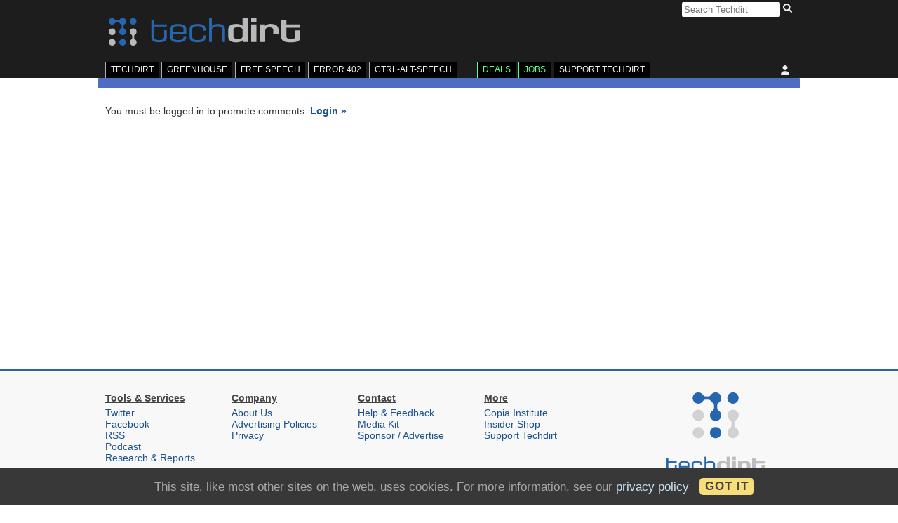

--- FILE ---
content_type: text/html; charset=UTF-8
request_url: https://www.techdirt.com/pin_comment/?promote=first-word&comment=1962682
body_size: 10201
content:
<!DOCTYPE html>
<html lang="en-US">

<head>

	<meta charset="utf-8">
	<meta http-equiv="X-UA-Compatible" content="IE=edge">
	<meta name="viewport" content="width=device-width, initial-scale=1, user-scalable=no">
	<title>Promote Comment | Techdirt</title>

	<meta name='robots' content='max-image-preview:large' />
<link rel='dns-prefetch' href='//plausible.io' />
<link rel='dns-prefetch' href='//cdn.socket.io' />
<link rel='dns-prefetch' href='//stats.wp.com' />
<link rel='preconnect' href='//c0.wp.com' />
<link rel='preconnect' href='//i0.wp.com' />
<link rel="alternate" type="application/rss+xml" title="Techdirt &raquo; Feed" href="https://www.techdirt.com/feed/" />
<link rel="alternate" type="application/rss+xml" title="Techdirt &raquo; Comments Feed" href="https://www.techdirt.com/comments/feed/" />
<link rel="alternate" title="oEmbed (JSON)" type="application/json+oembed" href="https://www.techdirt.com/wp-json/oembed/1.0/embed?url=https%3A%2F%2Fwww.techdirt.com%2Fpin_comment%2F" />
<link rel="alternate" title="oEmbed (XML)" type="text/xml+oembed" href="https://www.techdirt.com/wp-json/oembed/1.0/embed?url=https%3A%2F%2Fwww.techdirt.com%2Fpin_comment%2F&#038;format=xml" />
<style id='wp-img-auto-sizes-contain-inline-css' type='text/css'>
img:is([sizes=auto i],[sizes^="auto," i]){contain-intrinsic-size:3000px 1500px}
/*# sourceURL=wp-img-auto-sizes-contain-inline-css */
</style>
<style id='wp-emoji-styles-inline-css' type='text/css'>

	img.wp-smiley, img.emoji {
		display: inline !important;
		border: none !important;
		box-shadow: none !important;
		height: 1em !important;
		width: 1em !important;
		margin: 0 0.07em !important;
		vertical-align: -0.1em !important;
		background: none !important;
		padding: 0 !important;
	}
/*# sourceURL=wp-emoji-styles-inline-css */
</style>
<style id='wp-block-library-inline-css' type='text/css'>
:root{--wp-block-synced-color:#7a00df;--wp-block-synced-color--rgb:122,0,223;--wp-bound-block-color:var(--wp-block-synced-color);--wp-editor-canvas-background:#ddd;--wp-admin-theme-color:#007cba;--wp-admin-theme-color--rgb:0,124,186;--wp-admin-theme-color-darker-10:#006ba1;--wp-admin-theme-color-darker-10--rgb:0,107,160.5;--wp-admin-theme-color-darker-20:#005a87;--wp-admin-theme-color-darker-20--rgb:0,90,135;--wp-admin-border-width-focus:2px}@media (min-resolution:192dpi){:root{--wp-admin-border-width-focus:1.5px}}.wp-element-button{cursor:pointer}:root .has-very-light-gray-background-color{background-color:#eee}:root .has-very-dark-gray-background-color{background-color:#313131}:root .has-very-light-gray-color{color:#eee}:root .has-very-dark-gray-color{color:#313131}:root .has-vivid-green-cyan-to-vivid-cyan-blue-gradient-background{background:linear-gradient(135deg,#00d084,#0693e3)}:root .has-purple-crush-gradient-background{background:linear-gradient(135deg,#34e2e4,#4721fb 50%,#ab1dfe)}:root .has-hazy-dawn-gradient-background{background:linear-gradient(135deg,#faaca8,#dad0ec)}:root .has-subdued-olive-gradient-background{background:linear-gradient(135deg,#fafae1,#67a671)}:root .has-atomic-cream-gradient-background{background:linear-gradient(135deg,#fdd79a,#004a59)}:root .has-nightshade-gradient-background{background:linear-gradient(135deg,#330968,#31cdcf)}:root .has-midnight-gradient-background{background:linear-gradient(135deg,#020381,#2874fc)}:root{--wp--preset--font-size--normal:16px;--wp--preset--font-size--huge:42px}.has-regular-font-size{font-size:1em}.has-larger-font-size{font-size:2.625em}.has-normal-font-size{font-size:var(--wp--preset--font-size--normal)}.has-huge-font-size{font-size:var(--wp--preset--font-size--huge)}.has-text-align-center{text-align:center}.has-text-align-left{text-align:left}.has-text-align-right{text-align:right}.has-fit-text{white-space:nowrap!important}#end-resizable-editor-section{display:none}.aligncenter{clear:both}.items-justified-left{justify-content:flex-start}.items-justified-center{justify-content:center}.items-justified-right{justify-content:flex-end}.items-justified-space-between{justify-content:space-between}.screen-reader-text{border:0;clip-path:inset(50%);height:1px;margin:-1px;overflow:hidden;padding:0;position:absolute;width:1px;word-wrap:normal!important}.screen-reader-text:focus{background-color:#ddd;clip-path:none;color:#444;display:block;font-size:1em;height:auto;left:5px;line-height:normal;padding:15px 23px 14px;text-decoration:none;top:5px;width:auto;z-index:100000}html :where(.has-border-color){border-style:solid}html :where([style*=border-top-color]){border-top-style:solid}html :where([style*=border-right-color]){border-right-style:solid}html :where([style*=border-bottom-color]){border-bottom-style:solid}html :where([style*=border-left-color]){border-left-style:solid}html :where([style*=border-width]){border-style:solid}html :where([style*=border-top-width]){border-top-style:solid}html :where([style*=border-right-width]){border-right-style:solid}html :where([style*=border-bottom-width]){border-bottom-style:solid}html :where([style*=border-left-width]){border-left-style:solid}html :where(img[class*=wp-image-]){height:auto;max-width:100%}:where(figure){margin:0 0 1em}html :where(.is-position-sticky){--wp-admin--admin-bar--position-offset:var(--wp-admin--admin-bar--height,0px)}@media screen and (max-width:600px){html :where(.is-position-sticky){--wp-admin--admin-bar--position-offset:0px}}

/*# sourceURL=wp-block-library-inline-css */
</style><style id='global-styles-inline-css' type='text/css'>
:root{--wp--preset--aspect-ratio--square: 1;--wp--preset--aspect-ratio--4-3: 4/3;--wp--preset--aspect-ratio--3-4: 3/4;--wp--preset--aspect-ratio--3-2: 3/2;--wp--preset--aspect-ratio--2-3: 2/3;--wp--preset--aspect-ratio--16-9: 16/9;--wp--preset--aspect-ratio--9-16: 9/16;--wp--preset--color--black: #000000;--wp--preset--color--cyan-bluish-gray: #abb8c3;--wp--preset--color--white: #ffffff;--wp--preset--color--pale-pink: #f78da7;--wp--preset--color--vivid-red: #cf2e2e;--wp--preset--color--luminous-vivid-orange: #ff6900;--wp--preset--color--luminous-vivid-amber: #fcb900;--wp--preset--color--light-green-cyan: #7bdcb5;--wp--preset--color--vivid-green-cyan: #00d084;--wp--preset--color--pale-cyan-blue: #8ed1fc;--wp--preset--color--vivid-cyan-blue: #0693e3;--wp--preset--color--vivid-purple: #9b51e0;--wp--preset--gradient--vivid-cyan-blue-to-vivid-purple: linear-gradient(135deg,rgb(6,147,227) 0%,rgb(155,81,224) 100%);--wp--preset--gradient--light-green-cyan-to-vivid-green-cyan: linear-gradient(135deg,rgb(122,220,180) 0%,rgb(0,208,130) 100%);--wp--preset--gradient--luminous-vivid-amber-to-luminous-vivid-orange: linear-gradient(135deg,rgb(252,185,0) 0%,rgb(255,105,0) 100%);--wp--preset--gradient--luminous-vivid-orange-to-vivid-red: linear-gradient(135deg,rgb(255,105,0) 0%,rgb(207,46,46) 100%);--wp--preset--gradient--very-light-gray-to-cyan-bluish-gray: linear-gradient(135deg,rgb(238,238,238) 0%,rgb(169,184,195) 100%);--wp--preset--gradient--cool-to-warm-spectrum: linear-gradient(135deg,rgb(74,234,220) 0%,rgb(151,120,209) 20%,rgb(207,42,186) 40%,rgb(238,44,130) 60%,rgb(251,105,98) 80%,rgb(254,248,76) 100%);--wp--preset--gradient--blush-light-purple: linear-gradient(135deg,rgb(255,206,236) 0%,rgb(152,150,240) 100%);--wp--preset--gradient--blush-bordeaux: linear-gradient(135deg,rgb(254,205,165) 0%,rgb(254,45,45) 50%,rgb(107,0,62) 100%);--wp--preset--gradient--luminous-dusk: linear-gradient(135deg,rgb(255,203,112) 0%,rgb(199,81,192) 50%,rgb(65,88,208) 100%);--wp--preset--gradient--pale-ocean: linear-gradient(135deg,rgb(255,245,203) 0%,rgb(182,227,212) 50%,rgb(51,167,181) 100%);--wp--preset--gradient--electric-grass: linear-gradient(135deg,rgb(202,248,128) 0%,rgb(113,206,126) 100%);--wp--preset--gradient--midnight: linear-gradient(135deg,rgb(2,3,129) 0%,rgb(40,116,252) 100%);--wp--preset--font-size--small: 13px;--wp--preset--font-size--medium: 20px;--wp--preset--font-size--large: 36px;--wp--preset--font-size--x-large: 42px;--wp--preset--spacing--20: 0.44rem;--wp--preset--spacing--30: 0.67rem;--wp--preset--spacing--40: 1rem;--wp--preset--spacing--50: 1.5rem;--wp--preset--spacing--60: 2.25rem;--wp--preset--spacing--70: 3.38rem;--wp--preset--spacing--80: 5.06rem;--wp--preset--shadow--natural: 6px 6px 9px rgba(0, 0, 0, 0.2);--wp--preset--shadow--deep: 12px 12px 50px rgba(0, 0, 0, 0.4);--wp--preset--shadow--sharp: 6px 6px 0px rgba(0, 0, 0, 0.2);--wp--preset--shadow--outlined: 6px 6px 0px -3px rgb(255, 255, 255), 6px 6px rgb(0, 0, 0);--wp--preset--shadow--crisp: 6px 6px 0px rgb(0, 0, 0);}:where(.is-layout-flex){gap: 0.5em;}:where(.is-layout-grid){gap: 0.5em;}body .is-layout-flex{display: flex;}.is-layout-flex{flex-wrap: wrap;align-items: center;}.is-layout-flex > :is(*, div){margin: 0;}body .is-layout-grid{display: grid;}.is-layout-grid > :is(*, div){margin: 0;}:where(.wp-block-columns.is-layout-flex){gap: 2em;}:where(.wp-block-columns.is-layout-grid){gap: 2em;}:where(.wp-block-post-template.is-layout-flex){gap: 1.25em;}:where(.wp-block-post-template.is-layout-grid){gap: 1.25em;}.has-black-color{color: var(--wp--preset--color--black) !important;}.has-cyan-bluish-gray-color{color: var(--wp--preset--color--cyan-bluish-gray) !important;}.has-white-color{color: var(--wp--preset--color--white) !important;}.has-pale-pink-color{color: var(--wp--preset--color--pale-pink) !important;}.has-vivid-red-color{color: var(--wp--preset--color--vivid-red) !important;}.has-luminous-vivid-orange-color{color: var(--wp--preset--color--luminous-vivid-orange) !important;}.has-luminous-vivid-amber-color{color: var(--wp--preset--color--luminous-vivid-amber) !important;}.has-light-green-cyan-color{color: var(--wp--preset--color--light-green-cyan) !important;}.has-vivid-green-cyan-color{color: var(--wp--preset--color--vivid-green-cyan) !important;}.has-pale-cyan-blue-color{color: var(--wp--preset--color--pale-cyan-blue) !important;}.has-vivid-cyan-blue-color{color: var(--wp--preset--color--vivid-cyan-blue) !important;}.has-vivid-purple-color{color: var(--wp--preset--color--vivid-purple) !important;}.has-black-background-color{background-color: var(--wp--preset--color--black) !important;}.has-cyan-bluish-gray-background-color{background-color: var(--wp--preset--color--cyan-bluish-gray) !important;}.has-white-background-color{background-color: var(--wp--preset--color--white) !important;}.has-pale-pink-background-color{background-color: var(--wp--preset--color--pale-pink) !important;}.has-vivid-red-background-color{background-color: var(--wp--preset--color--vivid-red) !important;}.has-luminous-vivid-orange-background-color{background-color: var(--wp--preset--color--luminous-vivid-orange) !important;}.has-luminous-vivid-amber-background-color{background-color: var(--wp--preset--color--luminous-vivid-amber) !important;}.has-light-green-cyan-background-color{background-color: var(--wp--preset--color--light-green-cyan) !important;}.has-vivid-green-cyan-background-color{background-color: var(--wp--preset--color--vivid-green-cyan) !important;}.has-pale-cyan-blue-background-color{background-color: var(--wp--preset--color--pale-cyan-blue) !important;}.has-vivid-cyan-blue-background-color{background-color: var(--wp--preset--color--vivid-cyan-blue) !important;}.has-vivid-purple-background-color{background-color: var(--wp--preset--color--vivid-purple) !important;}.has-black-border-color{border-color: var(--wp--preset--color--black) !important;}.has-cyan-bluish-gray-border-color{border-color: var(--wp--preset--color--cyan-bluish-gray) !important;}.has-white-border-color{border-color: var(--wp--preset--color--white) !important;}.has-pale-pink-border-color{border-color: var(--wp--preset--color--pale-pink) !important;}.has-vivid-red-border-color{border-color: var(--wp--preset--color--vivid-red) !important;}.has-luminous-vivid-orange-border-color{border-color: var(--wp--preset--color--luminous-vivid-orange) !important;}.has-luminous-vivid-amber-border-color{border-color: var(--wp--preset--color--luminous-vivid-amber) !important;}.has-light-green-cyan-border-color{border-color: var(--wp--preset--color--light-green-cyan) !important;}.has-vivid-green-cyan-border-color{border-color: var(--wp--preset--color--vivid-green-cyan) !important;}.has-pale-cyan-blue-border-color{border-color: var(--wp--preset--color--pale-cyan-blue) !important;}.has-vivid-cyan-blue-border-color{border-color: var(--wp--preset--color--vivid-cyan-blue) !important;}.has-vivid-purple-border-color{border-color: var(--wp--preset--color--vivid-purple) !important;}.has-vivid-cyan-blue-to-vivid-purple-gradient-background{background: var(--wp--preset--gradient--vivid-cyan-blue-to-vivid-purple) !important;}.has-light-green-cyan-to-vivid-green-cyan-gradient-background{background: var(--wp--preset--gradient--light-green-cyan-to-vivid-green-cyan) !important;}.has-luminous-vivid-amber-to-luminous-vivid-orange-gradient-background{background: var(--wp--preset--gradient--luminous-vivid-amber-to-luminous-vivid-orange) !important;}.has-luminous-vivid-orange-to-vivid-red-gradient-background{background: var(--wp--preset--gradient--luminous-vivid-orange-to-vivid-red) !important;}.has-very-light-gray-to-cyan-bluish-gray-gradient-background{background: var(--wp--preset--gradient--very-light-gray-to-cyan-bluish-gray) !important;}.has-cool-to-warm-spectrum-gradient-background{background: var(--wp--preset--gradient--cool-to-warm-spectrum) !important;}.has-blush-light-purple-gradient-background{background: var(--wp--preset--gradient--blush-light-purple) !important;}.has-blush-bordeaux-gradient-background{background: var(--wp--preset--gradient--blush-bordeaux) !important;}.has-luminous-dusk-gradient-background{background: var(--wp--preset--gradient--luminous-dusk) !important;}.has-pale-ocean-gradient-background{background: var(--wp--preset--gradient--pale-ocean) !important;}.has-electric-grass-gradient-background{background: var(--wp--preset--gradient--electric-grass) !important;}.has-midnight-gradient-background{background: var(--wp--preset--gradient--midnight) !important;}.has-small-font-size{font-size: var(--wp--preset--font-size--small) !important;}.has-medium-font-size{font-size: var(--wp--preset--font-size--medium) !important;}.has-large-font-size{font-size: var(--wp--preset--font-size--large) !important;}.has-x-large-font-size{font-size: var(--wp--preset--font-size--x-large) !important;}
/*# sourceURL=global-styles-inline-css */
</style>

<style id='classic-theme-styles-inline-css' type='text/css'>
/*! This file is auto-generated */
.wp-block-button__link{color:#fff;background-color:#32373c;border-radius:9999px;box-shadow:none;text-decoration:none;padding:calc(.667em + 2px) calc(1.333em + 2px);font-size:1.125em}.wp-block-file__button{background:#32373c;color:#fff;text-decoration:none}
/*# sourceURL=/wp-includes/css/classic-themes.min.css */
</style>
<style id='woocommerce-inline-inline-css' type='text/css'>
.woocommerce form .form-row .required { visibility: visible; }
/*# sourceURL=woocommerce-inline-inline-css */
</style>
<link rel='stylesheet' id='techdirt-main-css' href='https://www.techdirt.com/wp-content/themes/techdirt/assets/dist/css/style.css?ver=c960805f0eb8bad31b2a67b62bdf4bf2' type='text/css' media='all' />
<script type="text/javascript" defer data-domain='techdirt.com' data-api='https://plausible.io/api/event' data-cfasync='false' src="https://plausible.io/js/plausible.outbound-links.js?ver=2.5.0" id="plausible-analytics-js"></script>
<script type="text/javascript" id="plausible-analytics-js-after">
/* <![CDATA[ */
window.plausible = window.plausible || function() { (window.plausible.q = window.plausible.q || []).push(arguments) }
//# sourceURL=plausible-analytics-js-after
/* ]]> */
</script>
<link rel="https://api.w.org/" href="https://www.techdirt.com/wp-json/" /><link rel="alternate" title="JSON" type="application/json" href="https://www.techdirt.com/wp-json/wp/v2/pages/283763" /><link rel="EditURI" type="application/rsd+xml" title="RSD" href="https://www.techdirt.com/xmlrpc.php?rsd" />

<link rel="canonical" href="https://www.techdirt.com/pin_comment/" />
<link rel='shortlink' href='https://www.techdirt.com/?p=283763' />
	<style>img#wpstats{display:none}</style>
			<noscript><style>.woocommerce-product-gallery{ opacity: 1 !important; }</style></noscript>
	
<!-- Jetpack Open Graph Tags -->
<meta property="og:type" content="article" />
<meta property="og:title" content="Promote Comment" />
<meta property="og:url" content="https://www.techdirt.com/pin_comment/" />
<meta property="og:description" content="Visit the post for more." />
<meta property="article:published_time" content="2021-07-09T18:37:34+00:00" />
<meta property="article:modified_time" content="2022-02-27T21:06:15+00:00" />
<meta property="og:site_name" content="Techdirt" />
<meta property="og:image" content="https://www.techdirt.com/wp-content/themes/techdirt/assets/images/td-rect-logo-white.png" />
<meta property="og:image:width" content="1200" />
<meta property="og:image:height" content="630" />
<meta property="og:image:alt" content="" />
<meta property="og:locale" content="en_US" />
<meta name="twitter:image" content="https://www.techdirt.com/wp-content/themes/techdirt/assets/images/techdirt-white-square.png" />
<meta name="twitter:text:title" content="Promote Comment" />
<meta name="twitter:card" content="summary" />
<meta name="twitter:description" content="Visit the post for more." />

<!-- End Jetpack Open Graph Tags -->
<link rel="icon" href="https://i0.wp.com/www.techdirt.com/wp-content/uploads/2022/02/cropped-techdirt-square-512x512-1.png?fit=32%2C32&#038;ssl=1" sizes="32x32" />
<link rel="icon" href="https://i0.wp.com/www.techdirt.com/wp-content/uploads/2022/02/cropped-techdirt-square-512x512-1.png?fit=192%2C192&#038;ssl=1" sizes="192x192" />
<link rel="apple-touch-icon" href="https://i0.wp.com/www.techdirt.com/wp-content/uploads/2022/02/cropped-techdirt-square-512x512-1.png?fit=180%2C180&#038;ssl=1" />
<meta name="msapplication-TileImage" content="https://i0.wp.com/www.techdirt.com/wp-content/uploads/2022/02/cropped-techdirt-square-512x512-1.png?fit=270%2C270&#038;ssl=1" />
		<style type="text/css" id="wp-custom-css">
			/* 2022-02-27 drhinehart | temp insider comment background fix*/

/* Deprecated? - leigh */

.comment.insider {
	background-color: #ffffff !important
}

/* Quick fix for Greenhouse logo being horizontally squished in header. Still possible for some squishing to happen on small mobile screens, will revisit this soon */

body:not(.woocommerce-account) #header #hdr_logo {
	width: auto;
}

/* Bluesky Button */

.follow.bluesky {
  background-image: url('/wp-content/uploads/2025/10/social-bluesky.png');
  background-position: 0 0;
}

/* Anniversary Banner 

#header #hdr_logo {
	position: relative;	
}

body:not(.tax-edition) #header #hdr_logo::after {
	content: url('https://www.techdirt.com/wp-content/uploads/2022/08/techdirt-25-banner.png');
	position: absolute;
	left: -11.1%;
	bottom: -60%;
} */

/* fixing the post display on https://www.techdirt.com/2020/05/20/our-new-blog-series-exploring-tech-time-covid/ */
#storywrap-254013{
	overflow: visible;
	padding-top: 15px;
}

/* center bluesky embeds */

div.bluesky-embed {
	margin-left: auto;
	margin-right: auto;
}

/* New Comment Colours */

.comment.by-insider, .comment.by-author {
	background-color: #f8fcff;
}

.comment.by-post-author, .comment.by-staff {
	background-color: #eff4fa;
}

/* styles for Ctrl-Alt-Speech edition */

.storyblock.edition-ctrlaltspeech a, .storyblock.edition-ctrlaltspeech h1 {
	color: #4ea083;
}

.storyblock.edition-ctrlaltspeech a:visited {
	color: #458b73;
}

.storyblock.edition-ctrlaltspeech div.details > p {
	white-space: nowrap;
}

/* hide all comments in reported thread */

.comment.flagged > .comment {
	display:none;
}

.comment.flagged:has(> .comment) > p:not(.screen-reader-text)::after {
	content: 'Replies are hidden.';
	display: block;
	color: #777;
	margin-top: 0.5em;
	margin-left: 0.25em;
	font-style: italic;
	background-image: url("data:image/svg+xml,%3Csvg xmlns='http://www.w3.org/2000/svg' width='14' height='14' viewBox='0 0 14 14' xml:space='preserve'%3E%3Cpolygon fill='%23999' points='2,6 2,0 0,0 0,6 0,8 2,8 14,8 14,6 '/%3E%3C/svg%3E");
	background-repeat: no-repeat;
	padding-left: 17px;
	padding-bottom: 6px;
	background-position: 0 1px;
}
/* Contact Form Textarea styles -
Glynn delete when you have updated the CSS */
.td-contact-form .td-contact-form-field-wrap textarea {
	width: 100%
}

/* Contact Form Label styles -
Glynn delete when you have updated the CSS */
.td-contact-form .td-contact-form-field-wrap label {
	text-align: left;
	width: auto;
}

/* MailPoet subscription and related pages @kathrynwp */
.mailpoet_page-template-default .byline,
.mailpoet_page-template-default .storynav,
.mailpoet_page-template-default .relposts,
.mailpoet_page-template-default .storyfooter {
    display: none;
}
.mailpoet_page-template-default .story > .postbody > .details {
    padding: inherit;
}

.mailpoet_page-template-default .mailpoet_paragraph {
    margin-bottom: 15px;
}

/* MailPoet unsub page @kathrynwp */
#storywrap-519009 .story h1.posttitle {
    font-size: 36px;
}

#storywrap-519009 .mailpoet_confirm_unsubscribe {
    font-size: 24px;
    line-height: 1.4;
}

#storywrap-519009 .mailpoet_confirm_unsubscribe a {
   background-color: #4c6dc1;
   color: #ffffff;
   padding: 12px;
   border-radius: 12px;
   display: block;
   margin-top: 15px;
  width: 300px;
  text-align: center;
}		</style>
		
	<noscript>
		<!--
		* Hide expand/collapse if javascript is disable.
		*
		* Issue: https://github.com/a8cteam51/techdirt/issues/252#issuecomment-669532811
		-->
		<style>
			.td-expand-collapse-text {
				display: none;
			}
		</style>
	</noscript>
<link rel='stylesheet' id='eu-cookie-law-style-css' href='https://www.techdirt.com/wp-content/plugins/jetpack/modules/widgets/eu-cookie-law/style.css?ver=15.4-a.5' type='text/css' media='all' />
</head>

<body class="wp-singular page-template page-template-promote-comment page-template-promote-comment-php page page-id-283763 wp-theme-techdirt theme-techdirt woocommerce-no-js">

	
	
	<div id="wrapper">

		<div id="top">

			<div id="header">

				
<div id="hdr_search">

	<form method="get" id="searchform" action="https://www.techdirt.com/search/">

		<input class="searchq" type="search" size="16" name="q" placeholder="Search Techdirt" />
		<button type="submit" class="search-submit icon" value="Search">
			<svg class="search-icon">
				<use href="https://www.techdirt.com/wp-content/themes/techdirt/assets/images/magnifying-glass.svg#search" />
			</svg>
		</button>

	</form>

</div>

				<div id="hdr_logo">

					<a href="https://www.techdirt.com/">
						<img class="hdr_title" src="https://www.techdirt.com/wp-content/themes/techdirt/assets/images/techdirt.svg" alt="Techdirt.">					</a>

					
				</div>

				<div class="header-mid-promo">
									</div>

				
<div id="hdr_nav">

	<div id="hdr_nav_user">

		<label for="user_toggle_checkbox" class="user-toggle-checkbox-label">

							<span id="user-toggle">
					<svg class="user-icon" title="Unauthenticated user">
						<use href="https://www.techdirt.com/wp-content/themes/techdirt/assets/images/user.svg#user" />
					</svg>
				</span>
				
		</label>

		<input type="checkbox" id="user_toggle_checkbox">

		<div class="menu-mediakit-top-menu-container">

			<ul id="menu-mediakit-top-menu" class="user_menu">

			
					<li>
						<a href="https://www.techdirt.com/my-account/">
							Sign In						</a>
					</li>
					<li>
						<a href="https://www.techdirt.com/register/">
							Register						</a>
					</li>
					<li>
						<a href="https://www.techdirt.com/preferences/">
							Preferences						</a>
					</li>

							</ul>

		</div>

	</div>

	<div id="hdr_nav_tabs">

		<label for="tabs_toggle_checkbox" class="tabs-toggle-checkbox-label">
			<span id="tabs-toggle" class="tabs-toggle">
				Techdirt				<svg class="bars-icon">
					<use href="https://www.techdirt.com/wp-content/themes/techdirt/assets/images/bars.svg#bars" />
				</svg>
			</span>
		</label>

		<input type="checkbox" value="tabs-toggle" id="tabs_toggle_checkbox" />

		<div id="hdr_nav_tabs" class="menu-main-menu-container"><ul id="menu-main-menu" class="tabs_menu"><li id="menu-item-289" class="menu-techdirt menu-item menu-item-type-custom menu-item-object-custom menu-item-289"><a href="/">TechDirt</a></li>
<li id="menu-item-187597" class="menu-greenhouse menu-item menu-item-type-taxonomy menu-item-object-edition menu-item-187597"><a href="https://www.techdirt.com/edition/greenhouse/">GreenHouse</a></li>
<li id="menu-item-96425" class="menu-freespeech menu-item menu-item-type-taxonomy menu-item-object-edition menu-item-96425"><a href="https://www.techdirt.com/edition/freespeech/">Free Speech</a></li>
<li id="menu-item-423442" class="menu-item menu-item-type-custom menu-item-object-custom menu-item-423442"><a href="https://www.techdirt.com/edition/webmonetization/">Error 402</a></li>
<li id="menu-item-433982" class="menu-item menu-item-type-custom menu-item-object-custom menu-item-433982"><a href="https://www.techdirt.com/edition/ctrlaltspeech/">Ctrl-Alt-Speech</a></li>
<li id="menu-item-291" class="tab_deals menu-item menu-item-type-custom menu-item-object-custom menu-item-291"><a target="_blank" href="https://deals.techdirt.com/">Deals</a></li>
<li id="menu-item-292" class="tab_jobs menu-item menu-item-type-custom menu-item-object-custom menu-item-292"><a target="_blank" href="https://jobs.techdirt.com/">Jobs</a></li>
<li id="menu-item-167587" class="menu-item menu-item-type-post_type menu-item-object-page menu-item-167587"><a href="https://www.techdirt.com/support/">Support Techdirt</a></li>
</ul></div>
	</div>

</div>

			</div>

		</div>

		<div id="middle" class="">
<div id="subnav"></div>
<div id="contents">

				<p>You must be logged in to promote comments. <a href="https://www.techdirt.com/wp-login.php?redirect_to=https%3A%2F%2Fwww.techdirt.com%2Fpin_comment%2F%3Fpromote%3Dfirst-word%26comment%3D1962682">Login &raquo;</a></p>
		</div>


	</div><!-- #middle -->

	
	<div id="bottom">

		<div id="pagefoot">

			
<div class="ftrlinks">
	<div>
		<div class="ftrpanel"><h2>Tools &amp; Services</h2><div class="menu-tools-services-container"><ul id="menu-tools-services" class="footer-navigation"><li id="menu-item-297" class="menu-item menu-item-type-custom menu-item-object-custom menu-item-297"><a target="_blank" href="https://twitter.com/techdirt/">Twitter</a></li>
<li id="menu-item-298" class="menu-item menu-item-type-custom menu-item-object-custom menu-item-298"><a target="_blank" href="https://www.facebook.com/techdirt">Facebook</a></li>
<li id="menu-item-299" class="menu-item menu-item-type-custom menu-item-object-custom menu-item-299"><a href="https://www.techdirt.com/feed/">RSS</a></li>
<li id="menu-item-300" class="menu-item menu-item-type-custom menu-item-object-custom menu-item-300"><a href="http://feeds.soundcloud.com/users/soundcloud:users:122508048/sounds.rss">Podcast</a></li>
<li id="menu-item-187584" class="menu-item menu-item-type-post_type menu-item-object-page menu-item-187584"><a href="https://www.techdirt.com/research/">Research &#038; Reports</a></li>
</ul></div></div>		<div class="ftrpanel"><h2>Company</h2><div class="menu-company-container"><ul id="menu-company" class="footer-navigation"><li id="menu-item-187583" class="menu-item menu-item-type-post_type menu-item-object-page menu-item-187583"><a href="https://www.techdirt.com/about/">About Us</a></li>
<li id="menu-item-187550" class="menu-item menu-item-type-post_type menu-item-object-page menu-item-187550"><a href="https://www.techdirt.com/adpolicies/">Advertising Policies</a></li>
<li id="menu-item-187582" class="menu-item menu-item-type-post_type menu-item-object-page menu-item-privacy-policy menu-item-187582"><a rel="privacy-policy" href="https://www.techdirt.com/privacy/">Privacy</a></li>
</ul></div></div>	</div>
	<div>
		<div class="ftrpanel"><h2>Contact</h2><div class="menu-contact-container"><ul id="menu-contact" class="footer-navigation"><li id="menu-item-344296" class="menu-item menu-item-type-post_type menu-item-object-page menu-item-344296"><a href="https://www.techdirt.com/contact/">Help &#038; Feedback</a></li>
<li id="menu-item-167590" class="menu-item menu-item-type-post_type menu-item-object-page menu-item-167590"><a href="https://www.techdirt.com/mediakit/">Media Kit</a></li>
<li id="menu-item-307" class="menu-item menu-item-type-custom menu-item-object-custom menu-item-307"><a href="https://www.techdirt.com/contact/?cat=Advertise%20on%20Techdirt">Sponsor / Advertise</a></li>
</ul></div></div>		<div class="ftrpanel"><h2>More</h2><div class="menu-more-container"><ul id="menu-more" class="footer-navigation"><li id="menu-item-309" class="menu-item menu-item-type-custom menu-item-object-custom menu-item-309"><a href="https://copia.is/">Copia Institute</a></li>
<li id="menu-item-310" class="menu-item menu-item-type-custom menu-item-object-custom menu-item-310"><a href="https://rtb.techdirt.com/">Insider Shop</a></li>
<li id="menu-item-167588" class="menu-item menu-item-type-post_type menu-item-object-page menu-item-167588"><a href="https://www.techdirt.com/support/">Support Techdirt</a></li>
</ul></div></div>	</div>
</div>

			<div class="ftrpanel ftrlogo">
				<a href="https://www.techdirt.com/">
					<img src="https://www.techdirt.com/wp-content/themes/techdirt/assets/images/footer-logo.png" alt="Techdirt">
				</a>
			</div>

			<div class="ftrcopyright clearfix td-brought-by">
				Brought to you by 				<a href="https://www.floor64.com/" target="_blank">Floor64</a>
			</div>

			<div class="ftrcopyright clearfix">
				<a href="https://wordpress.com/wp/?partner_domain=www.techdirt.com&#038;utm_source=Automattic&#038;utm_medium=colophon&#038;utm_campaign=Concierge%20Referral&#038;utm_term=www.techdirt.com" class="imprint" target="_blank" rel="nofollow">Proudly powered by WordPress.</a> <a href="https://pressable.com/?utm_source=Automattic&#038;utm_medium=rpc&#038;utm_campaign=Concierge%20Referral&#038;utm_term=concierge" class="imprint" target="_blank" rel="nofollow">Hosted by Pressable.</a>			</div>

		</div>

	</div>

	
	<div class="widget widget_eu_cookie_law_widget">
<div
	class="hide-on-button negative"
	data-hide-timeout="30"
	data-consent-expiration="180"
	id="eu-cookie-law"
>
	<form method="post" id="jetpack-eu-cookie-law-form">
		<input type="submit" value="Got it" class="accept" />
	</form>

	This site, like most other sites on the web,  uses cookies. For more information, see our 
		<a href="https://www.techdirt.com/privacy/" rel="">
		privacy policy	</a>
</div>
</div>
	<script type="speculationrules">
{"prefetch":[{"source":"document","where":{"and":[{"href_matches":"/*"},{"not":{"href_matches":["/wp-*.php","/wp-admin/*","/wp-content/uploads/*","/wp-content/*","/wp-content/plugins/*","/wp-content/themes/techdirt/*","/*\\?(.+)"]}},{"not":{"selector_matches":"a[rel~=\"nofollow\"]"}},{"not":{"selector_matches":".no-prefetch, .no-prefetch a"}}]},"eagerness":"conservative"}]}
</script>
	<script type='text/javascript'>
		(function () {
			var c = document.body.className;
			c = c.replace(/woocommerce-no-js/, 'woocommerce-js');
			document.body.className = c;
		})();
	</script>
	<script type="text/javascript" src="https://www.techdirt.com/wp-content/mu-plugins/techdirt-comments/js/build/comment-promotion.js?ver=727c2896fb8a5d9c6e75899dff863ad1" id="techdirt-comment-promotion-js"></script>
<script type="text/javascript" src="https://c0.wp.com/c/6.9/wp-includes/js/jquery/jquery.min.js" id="jquery-core-js"></script>
<script type="text/javascript" src="https://c0.wp.com/c/6.9/wp-includes/js/jquery/jquery-migrate.min.js" id="jquery-migrate-js"></script>
<script type="text/javascript" id="techdirt-js-extra">
/* <![CDATA[ */
var techDirtExports = {"ajaxUrl":"https://www.techdirt.com/wp-admin/admin-ajax.php","emailThisInvalidToAddress":"Error: Email Address does not appear to be valid."};
//# sourceURL=techdirt-js-extra
/* ]]> */
</script>
<script type="text/javascript" src="https://www.techdirt.com/wp-content/themes/techdirt/assets/js/techdirt.js?ver=1.0.1" id="techdirt-js"></script>
<script crossorigin="anonymous" integrity="sha384-toS6mmwu70G0fw54EGlWWeA4z3dyJ+dlXBtSURSKN4vyRFOcxd3Bzjj/AoOwY+Rg" type="text/javascript" src="https://cdn.socket.io/4.1.2/socket.io.min.js?ver=4.1.2" id="discord-script-js"></script>
<script crossorigin="anonymous" type="text/javascript" src="https://www.techdirt.com/wp-content/themes/techdirt/assets/js/insider-discord.js?ver=1637002307" id="insider-discord-script-js"></script>
<script type="text/javascript" src="https://c0.wp.com/p/woocommerce/10.4.3/assets/js/sourcebuster/sourcebuster.min.js" id="sourcebuster-js-js"></script>
<script type="text/javascript" id="wc-order-attribution-js-extra">
/* <![CDATA[ */
var wc_order_attribution = {"params":{"lifetime":1.0e-5,"session":30,"base64":false,"ajaxurl":"https://www.techdirt.com/wp-admin/admin-ajax.php","prefix":"wc_order_attribution_","allowTracking":true},"fields":{"source_type":"current.typ","referrer":"current_add.rf","utm_campaign":"current.cmp","utm_source":"current.src","utm_medium":"current.mdm","utm_content":"current.cnt","utm_id":"current.id","utm_term":"current.trm","utm_source_platform":"current.plt","utm_creative_format":"current.fmt","utm_marketing_tactic":"current.tct","session_entry":"current_add.ep","session_start_time":"current_add.fd","session_pages":"session.pgs","session_count":"udata.vst","user_agent":"udata.uag"}};
//# sourceURL=wc-order-attribution-js-extra
/* ]]> */
</script>
<script type="text/javascript" src="https://c0.wp.com/p/woocommerce/10.4.3/assets/js/frontend/order-attribution.min.js" id="wc-order-attribution-js"></script>
<script type="text/javascript" id="jetpack-stats-js-before">
/* <![CDATA[ */
_stq = window._stq || [];
_stq.push([ "view", {"v":"ext","blog":"169489720","post":"283763","tz":"-8","srv":"www.techdirt.com","hp":"atomic","ac":"3","amp":"0","j":"1:15.4-a.5"} ]);
_stq.push([ "clickTrackerInit", "169489720", "283763" ]);
//# sourceURL=jetpack-stats-js-before
/* ]]> */
</script>
<script type="text/javascript" src="https://stats.wp.com/e-202501.js" id="jetpack-stats-js" defer="defer" data-wp-strategy="defer"></script>
<script type="text/javascript" src="https://www.techdirt.com/wp-content/plugins/jetpack/_inc/build/widgets/eu-cookie-law/eu-cookie-law.min.js?ver=20180522" id="eu-cookie-law-script-js"></script>
<script id="wp-emoji-settings" type="application/json">
{"baseUrl":"https://s.w.org/images/core/emoji/17.0.2/72x72/","ext":".png","svgUrl":"https://s.w.org/images/core/emoji/17.0.2/svg/","svgExt":".svg","source":{"concatemoji":"https://www.techdirt.com/wp-includes/js/wp-emoji-release.min.js?ver=6.9"}}
</script>
<script type="module">
/* <![CDATA[ */
/*! This file is auto-generated */
const a=JSON.parse(document.getElementById("wp-emoji-settings").textContent),o=(window._wpemojiSettings=a,"wpEmojiSettingsSupports"),s=["flag","emoji"];function i(e){try{var t={supportTests:e,timestamp:(new Date).valueOf()};sessionStorage.setItem(o,JSON.stringify(t))}catch(e){}}function c(e,t,n){e.clearRect(0,0,e.canvas.width,e.canvas.height),e.fillText(t,0,0);t=new Uint32Array(e.getImageData(0,0,e.canvas.width,e.canvas.height).data);e.clearRect(0,0,e.canvas.width,e.canvas.height),e.fillText(n,0,0);const a=new Uint32Array(e.getImageData(0,0,e.canvas.width,e.canvas.height).data);return t.every((e,t)=>e===a[t])}function p(e,t){e.clearRect(0,0,e.canvas.width,e.canvas.height),e.fillText(t,0,0);var n=e.getImageData(16,16,1,1);for(let e=0;e<n.data.length;e++)if(0!==n.data[e])return!1;return!0}function u(e,t,n,a){switch(t){case"flag":return n(e,"\ud83c\udff3\ufe0f\u200d\u26a7\ufe0f","\ud83c\udff3\ufe0f\u200b\u26a7\ufe0f")?!1:!n(e,"\ud83c\udde8\ud83c\uddf6","\ud83c\udde8\u200b\ud83c\uddf6")&&!n(e,"\ud83c\udff4\udb40\udc67\udb40\udc62\udb40\udc65\udb40\udc6e\udb40\udc67\udb40\udc7f","\ud83c\udff4\u200b\udb40\udc67\u200b\udb40\udc62\u200b\udb40\udc65\u200b\udb40\udc6e\u200b\udb40\udc67\u200b\udb40\udc7f");case"emoji":return!a(e,"\ud83e\u1fac8")}return!1}function f(e,t,n,a){let r;const o=(r="undefined"!=typeof WorkerGlobalScope&&self instanceof WorkerGlobalScope?new OffscreenCanvas(300,150):document.createElement("canvas")).getContext("2d",{willReadFrequently:!0}),s=(o.textBaseline="top",o.font="600 32px Arial",{});return e.forEach(e=>{s[e]=t(o,e,n,a)}),s}function r(e){var t=document.createElement("script");t.src=e,t.defer=!0,document.head.appendChild(t)}a.supports={everything:!0,everythingExceptFlag:!0},new Promise(t=>{let n=function(){try{var e=JSON.parse(sessionStorage.getItem(o));if("object"==typeof e&&"number"==typeof e.timestamp&&(new Date).valueOf()<e.timestamp+604800&&"object"==typeof e.supportTests)return e.supportTests}catch(e){}return null}();if(!n){if("undefined"!=typeof Worker&&"undefined"!=typeof OffscreenCanvas&&"undefined"!=typeof URL&&URL.createObjectURL&&"undefined"!=typeof Blob)try{var e="postMessage("+f.toString()+"("+[JSON.stringify(s),u.toString(),c.toString(),p.toString()].join(",")+"));",a=new Blob([e],{type:"text/javascript"});const r=new Worker(URL.createObjectURL(a),{name:"wpTestEmojiSupports"});return void(r.onmessage=e=>{i(n=e.data),r.terminate(),t(n)})}catch(e){}i(n=f(s,u,c,p))}t(n)}).then(e=>{for(const n in e)a.supports[n]=e[n],a.supports.everything=a.supports.everything&&a.supports[n],"flag"!==n&&(a.supports.everythingExceptFlag=a.supports.everythingExceptFlag&&a.supports[n]);var t;a.supports.everythingExceptFlag=a.supports.everythingExceptFlag&&!a.supports.flag,a.supports.everything||((t=a.source||{}).concatemoji?r(t.concatemoji):t.wpemoji&&t.twemoji&&(r(t.twemoji),r(t.wpemoji)))});
//# sourceURL=https://www.techdirt.com/wp-includes/js/wp-emoji-loader.min.js
/* ]]> */
</script>
		<script type="text/javascript">
			(function() {
			var t   = document.createElement( 'script' );
			t.type  = 'text/javascript';
			t.async = true;
			t.id    = 'gauges-tracker';
			t.setAttribute( 'data-site-id', '5dd46df6ab460c252705a101' );
			t.src = '//secure.gaug.es/track.js';
			var s = document.getElementsByTagName( 'script' )[0];
			s.parentNode.insertBefore( t, s );
			})();
		</script>
		
	
</body>

</html>


--- FILE ---
content_type: text/css
request_url: https://www.techdirt.com/wp-content/themes/techdirt/assets/dist/css/style.css?ver=c960805f0eb8bad31b2a67b62bdf4bf2
body_size: 22281
content:
@charset "UTF-8";
/*---------------------------
		COLOR
---------------------------*/
/*---------------------------
		ELEMENTS
---------------------------*/
html {
  box-sizing: border-box;
}

body {
  font-family: trebuchet ms, arial, helvetica, sans-serif;
  font-size: 14px;
  color: #333;
  margin: 0;
  padding: 0;
  min-width: 1000px;
  background: #fff;
}

*,
*:before,
*:after {
  box-sizing: inherit;
}

a {
  text-decoration: none;
  color: #1a518f;
}
a img {
  border: 0;
}

a:hover,
a:active,
h1 a:hover,
h1 a:active,
a:visited:hover,
td a:hover {
  text-decoration: underline;
}

p a:link,
p a:visited {
  font-weight: 700;
}

p a:hover,
p a:active {
  font-weight: 700;
}

a img,
a:hover img,
a:active img {
  text-decoration: none;
}

ul.toptabs {
  float: right;
  margin: 0;
  padding: 0;
  list-style: none;
}
ul.toptabs li {
  float: left;
  display: block;
  padding: 2px 7px 5px;
  margin: 2px 0 0 5px;
  color: #eee;
  font-family: tahoma, arial, sans-serif;
  font-size: 14px;
  border: solid #393939 2px;
  border-top: 0;
}
ul.subtabs {
  margin: 0;
  padding: 0;
  list-style: none;
}
ul.subtabs li {
  float: left;
  display: block;
  padding: 0 11px 0 5px;
  margin: 0;
}
ul.subtabs_rt {
  float: right;
  margin: 0;
  padding: 0;
  list-style: none;
}
ul.subtabs_rt li {
  float: right;
  display: block;
  padding: 0 11px 0 5px;
  margin: 0;
}
ul.tabs {
  list-style: none;
}
ul.tabs li {
  color: #eee;
  font-family: Verdana, Tahoma, Arial, sans-serif;
  font-size: 11px;
  text-transform: uppercase;
  border-style: solid;
  border-color: #afafaf;
  border-width: 1px 0 0 1px;
}
ul.tabs li.selected {
  background: #a24637;
}
ul.tabs li.tab_deals {
  border-color: #59ff88;
}
ul.tabs li.tab_jobs {
  border-color: #59ff88;
}
ul.tabs li.spacer {
  background: 0 0;
  width: 20px;
  border: none;
}
ul.untabs li {
  float: right;
  color: #eee;
  font-family: tahoma, arial, sans-serif;
  font-size: 11px;
}
ul.quicklinks li {
  margin: 3px 0;
}
ul.profile-comments {
  margin: 0;
}

h1 {
  font-weight: 700;
  font-size: 1.5em;
  color: #1a518f;
  margin: 0;
  padding: 0 0 5px;
}

h2 {
  font-weight: 700;
  font-size: 1.3em;
  color: #222;
  margin: 0;
  padding: 0 0 5px;
}
h2.olderstuff a {
  text-decoration: underline;
}

h3 {
  font-weight: 700;
  font-size: 1.1em;
  color: #222;
  margin: 0;
  padding: 0 0 5px;
}

h4 {
  font-weight: 400;
  font-size: 1.1em;
  color: #444;
  margin: 0;
  padding: 0 0 5px;
}

h5 {
  font-weight: 400;
  font-size: 1em;
  color: #444;
  margin: 0;
  padding: 0 0 5px;
}

form {
  margin: 0;
  padding: 0;
}

td.olderstuff {
  vertical-align: top;
  font-size: 11px;
  line-height: 140%;
  padding-bottom: 3px;
  padding-right: 3px;
}

table.addbuttons {
  margin-left: auto;
  margin-right: auto;
}
table.addbuttons td {
  padding: 3px 10px;
}

fieldset {
  border: 0;
  margin: 0;
  padding: 0;
}

.ad_head {
  display: block;
  height: 16px;
  padding: 4px 0 2px;
  background-color: #cce3f5;
  text-align: center;
  line-height: 10px;
  font-size: 10px;
  font-weight: 700;
  color: #5f5f5f;
  letter-spacing: 1px;
  margin-top: 10px;
  margin-bottom: 0;
}

.ad {
  text-align: center;
  margin: 0 auto;
  padding: 0;
}
.ad > div {
  margin: 0 auto;
}

.ad_mr {
  text-align: center;
  margin: 15px 0;
  padding: 5px 0 15px;
  color: #999;
}
.ad_mr p {
  margin: 0;
  padding: 0;
}

.inp_unit {
  margin: 0 5px;
  text-align: center;
  clear: left;
  position: relative;
  overflow: hidden;
}
.inp_unit > div {
  margin: 0;
  display: inline-block !important;
}
.inp_unit:before {
  position: absolute;
  top: 0;
  left: 0;
  right: 0;
}

.maincolmod > div:nth-last-of-type(2):before,
.prx_unit:before,
.inp_unit:before {
  content: "ADVERTISEMENT";
  display: block;
  width: 100%;
  height: 10px;
  margin: 0;
  padding: 4px 0 2px;
  background-color: #cce3f5;
  text-align: center;
  line-height: 10px;
  font-size: 10px;
  font-weight: 700;
  color: #5f5f5f;
  letter-spacing: 1px;
}

.inp_unit > div[style],
.inp_unit > iframe {
  margin-top: 26px;
  margin-bottom: 12px;
}

.prx_unit {
  margin: 5px 5px 36px 0;
  padding: 0 0 5px;
  clear: left;
  background: #f8f8fc;
}
.prx_unit:before {
  margin-bottom: 10px;
}
.prx_unit > .storywrap > .expandermask {
  display: none;
}
.prx_unit > .storyfooter > .expanderlink {
  display: none;
}

.badge-insider {
  margin-bottom: 5px;
}

.author-tab {
  cursor: pointer;
}
.author-content {
  padding-top: 25px;
}
.author-content-latest-posts {
  padding-top: 20px;
}
.author-bio {
  margin: 0 0 5px 0;
}

.screen-reader-text {
  border: 0;
  clip: rect(1px, 1px, 1px, 1px);
  clip-path: inset(50%);
  height: 1px;
  margin: -1px;
  overflow: hidden;
  padding: 0;
  position: absolute;
  width: 1px;
  word-wrap: normal !important;
}

#wrapper {
  overflow: hidden;
}

.comments {
  --comment-badge-icon-insightful: url("data:image/svg+xml;charset=utf8,<svg width='35' height='35' viewBox='0 0 35 35' xmlns='http://www.w3.org/2000/svg'><path fill='%231A518F' d='M20.985 21.983v.295h-3.182V18.75a2.214 2.214 0 0 0 1.529-2.103.683.683 0 0 0-1.365 0 .847.847 0 1 1-1.692 0 .683.683 0 0 0-1.364 0c0 .982.642 1.815 1.528 2.103v3.528h-3.182v-.295a7.106 7.106 0 0 1-3.214-5.932 7.087 7.087 0 0 1 7.079-7.079c3.903 0 7.078 3.176 7.078 7.08a7.104 7.104 0 0 1-3.215 5.931zm0 2.23a3.869 3.869 0 0 1-3.863 3.864 3.87 3.87 0 0 1-3.865-3.865v-.57h7.728v.57zM13.899 5.536a.684.684 0 0 1 .88.397l.423 1.121a.68.68 0 0 1-.638.924.686.686 0 0 1-.64-.442l-.421-1.12a.682.682 0 0 1 .396-.88zm2.54.145a.682.682 0 0 1 1.365 0V6.88a.682.682 0 1 1-1.365 0V5.682zm2.602 1.373.423-1.12a.682.682 0 0 1 1.277.482l-.424 1.12a.682.682 0 1 1-1.276-.482zM17.5 0C7.835 0 0 7.835 0 17.5S7.835 35 17.5 35 35 27.165 35 17.5 27.165 0 17.5 0z'/></svg>");
  --comment-badge-icon-lol: url("data:image/svg+xml;charset=utf8,<svg width='35' height='35' viewBox='0 0 35 35' xmlns='http://www.w3.org/2000/svg'><path fill='%231A518F' d='M17.5 0C27.165 0 35 7.835 35 17.5S27.165 35 17.5 35 0 27.165 0 17.5 7.835 0 17.5 0Zm0 7.5c-5.514 0-10 4.486-10 10s4.486 10 10 10 10-4.486 10-10-4.486-10-10-10Zm6.613 11.25a.628.628 0 0 1 .601.795C23.81 22.756 20.844 25 17.5 25c-3.344 0-6.31-2.244-7.214-5.455a.625.625 0 0 1 .602-.795Zm-11.234-6.2a.625.625 0 0 1 .621.075L16 14.5a.624.624 0 0 1 0 1l-2.5 1.875a.623.623 0 0 1-.994-.588.624.624 0 0 1 .244-.412L14.584 15l-1.834-1.375a.625.625 0 0 1 .13-1.075Zm8.62.075a.626.626 0 0 1 .75 1L20.417 15l1.833 1.375a.626.626 0 0 1-.75 1L19 15.5a.626.626 0 0 1 0-1Z'/></svg>");
  --comment-icon-ec: url("data:image/svg+xml;charset=utf8,<svg width='20' height='20' viewBox='0 0 20 20' xmlns='http://www.w3.org/2000/svg'><path fill='%237F8082' d='M13.97 6c.45 0 .86.06 1.25.18a3.3 3.3 0 0 1 1.83 1.4c.2.34.33.73.38 1.17h-1.7c-.03-.19-.1-.37-.2-.52a1.68 1.68 0 0 0-.94-.7 2.1 2.1 0 0 0-1.63.12c-.27.13-.5.33-.67.58-.17.24-.3.52-.38.83a4.19 4.19 0 0 0 0 1.92c.08.3.2.57.38.81.17.25.4.44.67.6.28.14.62.2 1.01.2.54 0 .96-.15 1.26-.46.3-.32.5-.73.56-1.25h1.71c-.04.48-.16.91-.35 1.3a3.11 3.11 0 0 1-1.82 1.6 4.4 4.4 0 0 1-3.02-.09 3.62 3.62 0 0 1-2-2.09 4.53 4.53 0 0 1 0-3.15 3.55 3.55 0 0 1 2.01-2.14c.49-.2 1.04-.31 1.65-.31ZM9.02 6v1.48h-3.9v1.71H8.7v1.37H5.12v1.96H9.1V14H3.5V6h5.52Z'/></svg>");
  --comment-icon-ec-active: url("data:image/svg+xml;charset=utf8,<svg width='20' height='20' viewBox='0 0 20 20' xmlns='http://www.w3.org/2000/svg'><path fill='%237F8082' d='M10 0a10 10 0 1 1 0 20 10 10 0 0 1 0-20Zm3.97 6c-.6 0-1.16.1-1.66.31a3.55 3.55 0 0 0-2 2.14 4.53 4.53 0 0 0-.28 1.59c0 .55.1 1.08.27 1.56a3.7 3.7 0 0 0 2.01 2.1 4.4 4.4 0 0 0 3.02.09 3.18 3.18 0 0 0 2.17-2.9h-1.7l-.04.18c-.08.43-.26.78-.53 1.06-.3.31-.72.47-1.26.47a1.95 1.95 0 0 1-1.68-.8c-.17-.25-.3-.52-.38-.82a3.96 3.96 0 0 1 0-1.92c.08-.31.2-.59.38-.83.17-.25.4-.45.67-.6a2.1 2.1 0 0 1 2.17.17c.16.12.29.26.4.43.1.15.17.33.2.52h1.7l-.03-.21a2.9 2.9 0 0 0-1.12-1.82 3.3 3.3 0 0 0-1.06-.54c-.39-.12-.8-.18-1.25-.18ZM9.02 6H3.5v8h5.6v-1.48H5.12v-1.96H8.7V9.19H5.12V7.48h3.9V6Z'/></svg>");
  --comment-icon-insightful: url("data:image/svg+xml;charset=utf8,<svg width='16' height='26' viewBox='0 0 16 26' xmlns='http://www.w3.org/2000/svg'><path fill='%237F8082' d='M16 12.451c0-4.397-3.579-7.975-7.976-7.975-4.398 0-7.976 3.578-7.976 7.975a8.003 8.003 0 0 0 3.622 6.684v2.512a4.36 4.36 0 0 0 4.354 4.354c2.4 0 4.353-1.953 4.353-4.354v-2.512a8.003 8.003 0 0 0 3.622-6.684H16Zm-5.16 9.196a2.82 2.82 0 0 1-2.816 2.816 2.82 2.82 0 0 1-2.816-2.816v-.642h5.632v.642Zm.385-3.609a.769.769 0 0 0-.385.667v.762H8.792v-3.975a2.495 2.495 0 0 0 1.722-2.369.769.769 0 0 0-1.537 0 .954.954 0 0 1-1.907 0 .769.769 0 0 0-1.537 0c0 1.105.724 2.044 1.722 2.37v3.974H5.208v-.762a.769.769 0 0 0-.386-.667 6.46 6.46 0 0 1-3.236-5.587 6.445 6.445 0 0 1 6.438-6.438 6.445 6.445 0 0 1 6.438 6.438c0 2.3-1.24 4.44-3.237 5.587ZM8.024 0c-.424 0-.77.34-.77.769v1.35a.769.769 0 0 0 1.538 0V.768A.769.769 0 0 0 8.024 0Zm-2.64 1.053a.769.769 0 0 0-1.438.544l.477 1.262a.77.77 0 1 0 1.438-.544l-.477-1.262Zm5.28 0-.478 1.263a.769.769 0 0 0 1.438.543l.477-1.262a.769.769 0 0 0-1.437-.544Z'/></svg>");
  --comment-icon-insightful-active: url("data:image/svg+xml;charset=utf8,<svg width='16' height='26' viewBox='0 0 16 26' xmlns='http://www.w3.org/2000/svg'><path fill='%237F8082' d='M8.02 4.48a7.982 7.982 0 0 0-7.98 7.98 7.99 7.99 0 0 0 3.633 6.68v.34H7.25v-3.977a2.499 2.499 0 0 1-1.73-2.37.77.77 0 0 1 .77-.771c.426 0 .78.345.78.771a.95.95 0 0 0 .95.956.96.96 0 0 0 .96-.956.77.77 0 1 1 1.54 0 2.5 2.5 0 0 1-1.73 2.37v3.967l3.59.01v-.34c2.26-1.474 3.654-3.981 3.66-6.68 0-4.4-3.609-7.98-8.02-7.98ZM12.37 21v.643A4.358 4.358 0 0 1 8.02 26a4.358 4.358 0 0 1-4.35-4.357V21h8.7ZM4.4.625a.769.769 0 0 1 .984.428l.477 1.262a.77.77 0 1 1-1.438.544l-.477-1.262A.769.769 0 0 1 4.4.625Zm6.264.428a.769.769 0 0 1 1.437.544l-.477 1.262a.769.769 0 0 1-1.438-.543ZM8.024 0c.424 0 .767.344.768.768v1.351a.769.769 0 0 1-1.538 0V.769c0-.429.346-.77.77-.769Z'/></svg>");
  --comment-icon-lol: url("data:image/svg+xml;charset=utf8,<svg width='20' height='20' viewBox='0 0 20 20' xmlns='http://www.w3.org/2000/svg'><path fill='%237F8082' d='M10 0c5.514 0 10 4.486 10 10s-4.486 10-10 10S0 15.514 0 10 4.486 0 10 0Zm0 1.25c-4.824 0-8.75 3.925-8.75 8.75s3.926 8.75 8.75 8.75 8.75-3.925 8.75-8.75S14.824 1.25 10 1.25Zm6.613 10a.627.627 0 0 1 .601.795C16.31 15.256 13.344 17.5 10 17.5c-3.344 0-6.31-2.244-7.214-5.455a.623.623 0 0 1 .6-.795Zm-.886 1.25H4.272A6.27 6.27 0 0 0 10 16.25a6.27 6.27 0 0 0 5.727-3.75Zm-1.726-7.375a.625.625 0 1 1 .749 1L12.916 7.5l1.833 1.375a.626.626 0 0 1 .126.875.629.629 0 0 1-.875.125L11.5 8a.622.622 0 0 1 .001-1Zm-8.849.146c.2-.266.572-.33.848-.146L8.5 7a.625.625 0 0 1 0 1L6 9.875a.626.626 0 0 1-.75-1L7.084 7.5 5.25 6.125a.626.626 0 0 1-.098-.854Z'/></svg>");
  --comment-icon-lol-active: url("data:image/svg+xml;charset=utf8,<svg width='20' height='20' viewBox='0 0 20 20' xmlns='http://www.w3.org/2000/svg'><path fill='%237F8082' d='M10 0c5.514 0 10 4.486 10 10s-4.486 10-10 10S0 15.514 0 10 4.486 0 10 0Zm6.613 11.25H3.388a.621.621 0 0 0-.498.248.622.622 0 0 0-.104.547C3.69 15.256 6.656 17.5 10 17.5c3.344 0 6.31-2.244 7.213-5.455a.623.623 0 0 0-.6-.795Zm-2.612-6.125L11.501 7a.622.622 0 0 0-.001 1L14 9.875c.277.205.667.15.875-.125a.626.626 0 0 0-.126-.875L12.916 7.5l1.834-1.375a.625.625 0 1 0-.749-1Zm-8.849.146c-.199.265-.156.64.098.854L7.084 7.5 5.25 8.875a.626.626 0 0 0 .75 1L8.5 8a.625.625 0 0 0 0-1L6 5.125a.626.626 0 0 0-.848.146Z'/></svg>");
  --comment-icon-flag: url("data:image/svg+xml;charset=utf8,<svg width='16' height='21' viewBox='0 0 16 21' xmlns='http://www.w3.org/2000/svg'><path fill='%237F8082' d='M13.175 9.869H2.517a.63.63 0 0 1-.642-.631v-6.89a.63.63 0 0 1 .642-.632h10.658L9.81 5.553c-.128.151-.128.353 0 .48l3.365 3.836Zm2.671-8.557a.93.93 0 0 0 .128-.454.873.873 0 0 0-.873-.858H.94C.31 0-.002.45 0 .9v19.2c0 .5.47.9.94.9s.94-.4.94-.9v-8.49h13.247c.54 0 .873-.455.873-.859a.821.821 0 0 0-.154-.48l-3.57-4.063a.606.606 0 0 1 0-.808l3.57-4.088Z'/></svg>");
  --comment-icon-flag-active: url("data:image/svg+xml;charset=utf8,<svg width='16' height='21' viewBox='0 0 16 21' xmlns='http://www.w3.org/2000/svg'><path fill='%237F8082' d='M15.846 1.312a.93.93 0 0 0 .128-.454.873.873 0 0 0-.873-.858H.94C.31 0-.002.45 0 .9v19.2c0 .5.47.9.94.9s.94-.4.94-.9v-8.49h13.247c.54 0 .873-.455.873-.859a.821.821 0 0 0-.154-.48l-3.57-4.063a.606.606 0 0 1 0-.808l3.57-4.088Z'/></svg>");
  --comment-icon-clock: url("data:image/svg+xml;charset=utf8,<svg width='20' height='20' viewBox='0 0 20 20' xmlns='http://www.w3.org/2000/svg'><path fill='%237F8082' d='M10 0c5.514 0 10 4.486 10 10s-4.486 10-10 10S0 15.514 0 10 4.486 0 10 0Zm0 1.5A8.489 8.489 0 0 0 1.5 10a8.489 8.489 0 0 0 8.5 8.5c4.703 0 8.5-3.797 8.5-8.5 0-4.703-3.797-8.5-8.5-8.5Zm0 .904c4.187 0 7.596 3.409 7.596 7.596S14.187 17.596 10 17.596 2.404 14.187 2.404 10 5.813 2.404 10 2.404Zm0 1.25A6.337 6.337 0 0 0 3.654 10 6.337 6.337 0 0 0 10 16.346 6.337 6.337 0 0 0 16.346 10 6.337 6.337 0 0 0 10 3.654Zm-.565 2.741a.64.64 0 0 1 .645.635v3.3h3.28c.35 0 .635.28.64.63 0 .36-.28.64-.64.64H9.44c-.35 0-.64-.29-.64-.63V7.04a.64.64 0 0 1 .635-.645Z'/></svg>");
  --comment-icon-clock-active: url("data:image/svg+xml;charset=utf8,<svg width='20' height='20' viewBox='0 0 20 20' xmlns='http://www.w3.org/2000/svg'><path fill='%237F8082' d='M10 0c5.514 0 10 4.486 10 10s-4.486 10-10 10S0 15.514 0 10 4.486 0 10 0Zm0 1.5A8.489 8.489 0 0 0 1.5 10a8.489 8.489 0 0 0 8.5 8.5c4.703 0 8.5-3.797 8.5-8.5 0-4.703-3.797-8.5-8.5-8.5Zm0 .904c4.187 0 7.596 3.409 7.596 7.596S14.187 17.596 10 17.596 2.404 14.187 2.404 10 5.813 2.404 10 2.404Zm-.565 3.991a.64.64 0 0 0-.628.544L8.8 7.04v3.93c0 .31.24.577.546.623l.094.007h3.92c.36 0 .64-.28.64-.64a.639.639 0 0 0-.546-.623l-.094-.007h-3.28v-3.3a.64.64 0 0 0-.645-.635Z'/></svg>");
  --comment-icon-bell: url("data:image/svg+xml;charset=utf8,<svg width='18' height='23' viewBox='0 0 18 23' xmlns='http://www.w3.org/2000/svg'><path fill='%237F8082' d='M17.24 17.68a3.44 3.44 0 0 1-1.05-1.42c-.9-1.92-1.1-4.61-1.1-6.54V9.7a6.3 6.3 0 0 0-3.7-5.72v-1.5A2.48 2.48 0 0 0 8.9 0h-.2a2.48 2.48 0 0 0-2.47 2.48v1.5a6.3 6.3 0 0 0-3.72 5.74c0 1.93-.19 4.62-1.09 6.54a3.44 3.44 0 0 1-1.05 1.42.63.63 0 0 0-.35.72c.07.3.35.52.66.51h4.77a3.36 3.36 0 0 0 3.35 3.31 3.36 3.36 0 0 0 3.35-3.3h4.77c.32 0 .6-.21.66-.52a.63.63 0 0 0-.35-.72h.01Zm-9.7-15.2c0-.65.52-1.18 1.17-1.18h.2c.65 0 1.17.53 1.17 1.17v1.09a6.28 6.28 0 0 0-2.54 0V2.48ZM8.8 20.91a2.05 2.05 0 0 1-2.05-2h4.1c-.03 1.11-.94 2-2.05 2Zm2.62-3.31H2.17c.11-.18.23-.38.34-.6.87-1.72 1.32-4.17 1.32-7.29A5 5 0 0 1 8.8 4.73a5 5 0 0 1 4.98 5.02c0 3.1.45 5.54 1.32 7.26.11.22.23.42.34.6h-4.02v-.01Z'/></svg>");
  --comment-icon-bell-active: url("data:image/svg+xml;charset=utf8,<svg width='18' height='23' viewBox='0 0 18 23' xmlns='http://www.w3.org/2000/svg'><path fill='%237F8082' d='M17.24 17.68a3.44 3.44 0 0 1-1.05-1.42c-.9-1.92-1.1-4.61-1.1-6.54V9.7a6.3 6.3 0 0 0-3.7-5.72v-1.5A2.48 2.48 0 0 0 8.9 0h-.2a2.48 2.48 0 0 0-2.47 2.48v1.5a6.3 6.3 0 0 0-3.72 5.74c0 1.93-.19 4.62-1.09 6.54a3.44 3.44 0 0 1-1.05 1.42.63.63 0 0 0-.35.72c.07.3.35.52.66.51h4.77a3.36 3.36 0 0 0 3.35 3.31 3.36 3.36 0 0 0 3.35-3.3h4.77c.32 0 .6-.21.66-.52a.63.63 0 0 0-.35-.72h.01Zm-9.7-15.2c0-.65.52-1.18 1.17-1.18h.2c.65 0 1.17.53 1.17 1.17v1.09a6.28 6.28 0 0 0-2.54 0V2.48Z'/></svg>");
  --comment-icon-comment-bubbles: url("data:image/svg+xml;charset=utf8,<svg width='21' height='19' viewBox='0 0 21 19' xmlns='http://www.w3.org/2000/svg'><path fill='%237F8082' d='M13.5391 5.3594c.5998 0 1.1751.2382 1.5996.6621.3766.3766.6068.8726.6533 1.399l.0088.1987v5.873c-.0067 1.1857-.9414 2.1634-2.1082 2.2428l-.1535.0052H8.0117l-3.248 2.168a1.094 1.094 0 0 1-1.1114.0449 1.0914 1.0914 0 0 1-.5631-.8184L3.08 17.004v-1.2735H3c-1.1864 0-2.212-.9136-2.2953-2.0945l-.0055-.1555V7.6191c0-1.2029.9729-2.1756 2.1466-2.2545L3 5.3594h10.5391Zm-.0001.9999H3c-.6548 0-1.2251.5054-1.2939 1.1327l-.0069.127v5.8615c0 .642.5263 1.1789 1.1705 1.2435L3 14.7305h1.08v2.2656a.0872.0872 0 0 0 .047.0782.0886.0886 0 0 0 .0622.0087l.0296-.0127 3.4902-2.33h5.8301c.6552 0 1.1873-.4878 1.2545-1.1247l.0072-.1293V7.6191c0-.3343-.1327-.6542-.3692-.8906a1.2633 1.2633 0 0 0-.8926-.3692ZM16.01 2.93a2.2633 2.2633 0 0 1 1.6.66c.3766.3766.6052.8744.6513 1.4012l.0087.1988v5.47c0 1.5298-1.4047 2.0572-1.7247 2.0985l-.0354.0027V7.6204c-.0762-1.5604-1.2574-2.8332-2.7914-2.9254l-.1785-.0053H3.7482c0-.321.6141-1.638 2.0245-1.7518L5.97 2.93h10.04Zm-3.6457 8.4681a.59.59 0 0 1-.5743.9019H4.76a.59.59 0 1 1 0-1.17h7.03a.59.59 0 0 1 .5743.2681ZM18.5118.43a2.2633 2.2633 0 0 1 1.6.66c.3766.3766.6052.8744.6513 1.4012l.0087.1988v5.47c0 1.5298-1.4047 2.0572-1.7247 2.0985l-.0354.0027V5.1204c-.0762-1.5604-1.2574-2.8332-2.7914-2.9254l-.1785-.0053H6.25c0-.321.6141-1.638 2.0245-1.7518L8.4718.43h10.04Zm-6.1475 8.6281a.59.59 0 0 1-.5743.9019H4.76a.59.59 0 1 1 0-1.17h7.03a.59.59 0 0 1 .5743.2681Z'/></svg>");
  --comment-icon-comment-bubbles-active: url("data:image/svg+xml;charset=utf8,<svg width='21' height='19' viewBox='0 0 21 19' xmlns='http://www.w3.org/2000/svg'><path fill='%237F8082' d='M13.5391 5.3594c.5998 0 1.1751.2382 1.5996.6621.4237.4237.6621.9984.6621 1.5977v5.873c-.007 1.2373-1.0244 2.248-2.2617 2.248H8.0117l-3.248 2.168a1.094 1.094 0 0 1-1.1114.0449 1.0915 1.0915 0 0 1-.5723-.9491v-1.2735H3c-1.238 0-2.3008-.9948-2.3008-2.25V7.6191C.6992 6.3639 1.7585 5.3594 3 5.3594ZM16.01 2.93a2.2633 2.2633 0 0 1 1.6.66c.3766.3766.6052.8744.6513 1.4012l.0087.1988v5.47c0 1.5298-1.4047 2.0572-1.7247 2.0985l-.0354.0027V7.6204c-.0762-1.5604-1.2574-2.8332-2.7914-2.9254l-.1785-.0053H3.7482c0-.321.6141-1.638 2.0245-1.7518L5.97 2.93h10.04Zm-4.123 8.1953-.097.0047H4.76a.59.59 0 1 0 0 1.17h7.03a.59.59 0 1 0 0-1.17ZM18.5117.43a2.2633 2.2633 0 0 1 1.6.66c.3766.3766.6052.8744.6513 1.4012l.0087.1988v5.47c0 1.5298-1.4047 2.0572-1.7247 2.0985l-.0354.0027V5.1204c-.0762-1.5604-1.2574-2.8332-2.7914-2.9254l-.1785-.0053H6.25c0-.321.6141-1.638 2.0245-1.7518L8.4718.43h10.04ZM11.887 8.7853 11.79 8.79H4.76a.59.59 0 1 0 0 1.17h7.03a.59.59 0 1 0 0-1.17Z'/></svg>");
  min-width: 650px;
}
.comments .comments-header {
  padding: 0 10px;
}
.comments .comment-reply-title {
  margin: 2em 0 1em;
}
.comments-action-bar {
  align-items: center;
  display: flex;
  flex-wrap: wrap;
  justify-content: space-between;
}
.comments-action-bar .link-to-reply {
  background: #FFE175;
  border: 1px solid #FFA92F;
  border-radius: 5px;
  color: #000;
  padding: 1em;
  text-align: center;
}
.comments-action-bar .link-to-reply:hover {
  background: #ffa92f;
  text-decoration: none;
}
.comments-toolbar {
  display: flex;
  margin: 0.5rem 0;
}
.comments-toolbar .comment-count {
  border-right: 1px solid;
  font-weight: 700;
  margin-right: 1em;
  padding-right: 1em;
}
.comments-toolbar .toggle-all-replies {
  all: unset;
  color: #1a518f;
  cursor: pointer;
  text-decoration: underline;
}
.comments-toolbar .toggle-all-replies:hover {
  text-decoration: none;
}
.comments .thread-level {
  background: none;
  border: none;
  color: #1a518f;
  display: flex;
  font-size: 1em;
  font-weight: 700;
  margin-bottom: 1.5em;
  padding: 0;
}
.comments .thread-level svg {
  fill: #1a518f;
  margin-right: 0.25em;
  width: 1.5em;
}
.comments-date {
  margin-left: 5px;
  float: right;
  border-top: 1px solid #c3d9ff;
  padding: 0 1px 4px 6px;
}
.comments-subject {
  margin: 5px 0 13px;
  padding: 0;
  overflow-wrap: break-word;
}
.comments-name {
  display: inline-block;
  clear: both;
  margin: 0 0 10px;
  vertical-align: top;
  border-top: 1px solid #c3d9ff;
  padding: 0 1px 4px 6px;
}
.comments blockquote {
  background: rgba(0, 0, 0, 0.05);
  font-style: italic;
  margin: 10px 0;
  max-width: 100%;
  padding: 2px 5px;
  width: max-content;
}

.comment {
  background-color: #FFFFFF;
  /* Comment footer */
  /* markup/down styles */
}
.comment .abusive-toggle {
  text-decoration: underline;
}
.comment:not(.author-comment) {
  border-top: 1px solid #C5C6C8;
  margin: 0;
}
.comment > article {
  overflow: hidden;
}
.comment.flagged > article {
  display: none;
}
.comment:first-child {
  border-top: none;
}
.comment > .comment {
  border-left: 1px solid #2669B4;
  padding-left: 1em;
}
.comment button {
  cursor: pointer;
}
.comment-body {
  padding: 1.5em 2em 0 0;
  position: relative;
}
.comment-meta {
  display: flex;
  flex-wrap: wrap;
  gap: 1.5rem;
  position: relative;
}
.comment-rated {
  display: flex;
  margin-left: auto;
  order: 1;
}
.comment-rated .rated-insightful,
.comment-rated .rated-funny {
  height: 35px;
  width: 35px;
}
.comment-rated .rated-insightful {
  background-image: var(--comment-badge-icon-insightful);
}
.comment-rated .rated-funny {
  background-image: var(--comment-badge-icon-lol);
  margin-left: 10px;
}
.comment-hide {
  display: none;
}
.comment-author {
  align-items: center;
  display: flex;
}
.comment-author a.url {
  align-items: center;
  display: flex;
}
.comment-author .avatar {
  height: auto;
  width: 40px;
}
.comment-author .fn {
  font-weight: 700;
  padding: 0 0.25em 0 1em;
}
.comment.comment-current-user {
  background-color: #F3F7FF;
  border: 1px solid #2669B4;
  border-bottom: none;
  border-right: none;
}
.comment.comment-current-user > article {
  border-right: 1px solid #2669B4;
}
.comment.comment-current-user[data-depth="1"] {
  border-left: none;
}
.comment.comment-current-user[data-depth="1"] > article {
  border-right: none;
  padding-left: 1em;
}
.comment.comment-current-user .comment-current-user {
  border-right: none;
}
.comment.comment-unread {
  box-shadow: inset 0 3px 0 0 #f6aa4e;
}
.comment.by-insider, .comment.by-author, .comment.by-post-author, .comment.by-staff {
  border: 1px solid #2669B4;
  border-bottom: none;
  border-right: none;
}
.comment.by-insider > article, .comment.by-author > article, .comment.by-post-author > article, .comment.by-staff > article {
  border-right: 1px solid #2669B4;
}
.comment.by-insider > article .comment-author, .comment.by-author > article .comment-author, .comment.by-post-author > article .comment-author, .comment.by-staff > article .comment-author {
  position: relative;
}
.comment.by-insider > article .comment-author::after, .comment.by-author > article .comment-author::after, .comment.by-post-author > article .comment-author::after, .comment.by-staff > article .comment-author::after {
  color: #2669B4;
  font-size: 0.7em;
  font-weight: 700;
  letter-spacing: 0.1em;
  position: absolute;
  bottom: -1rem;
  text-transform: uppercase;
  width: 40px;
  text-align: center;
}
.comment.by-insider[data-depth="1"], .comment.by-author[data-depth="1"], .comment.by-post-author[data-depth="1"], .comment.by-staff[data-depth="1"] {
  border-left: none;
}
.comment.by-insider[data-depth="1"] > article, .comment.by-author[data-depth="1"] > article, .comment.by-post-author[data-depth="1"] > article, .comment.by-staff[data-depth="1"] > article {
  border-right: none;
  padding-left: 1em;
}
.comment.by-insider {
  background-color: #f8fcff;
}
.comment.by-insider > article .comment-author::after {
  content: "Insider";
}
.comment.by-author {
  background-color: #f8fcff;
  /*& > article .comment-author::after {
      content: "Author";
  }*/
}
.comment.by-post-author {
  background-color: #eff4fa;
  /*& > article .comment-author::after {
      content: "Post Author";
      bottom: -1.5rem;
  }*/
}
.comment.by-staff {
  background-color: #eff4fa;
  /*& > article .comment-author::after {
      content: "Staff";
  }*/
}
.comment-metadata {
  margin: auto 0;
}
.comment-metadata a {
  color: #7F8082;
  text-decoration: none;
}
.comment-metadata a:hover {
  text-decoration: underline;
}
.comment-title {
  flex: 100%;
  font-size: 1.15rem;
  margin: 0;
  order: 1;
}
.comment-title:empty {
  /* TODO: make programatic */
  display: none;
}
.comment-content {
  line-height: 1.35;
}
.comment-footer-meta {
  align-items: center;
  display: flex;
  flex-wrap: wrap;
  font-size: 0.9em;
  gap: 1rem 0;
  padding: 1.25em 0;
}
.comment .toggle-replies,
.comment .view-in-context {
  background: transparent;
  border: none;
  color: #1a518f;
  font-family: trebuchet ms, arial, helvetica, sans-serif;
  font-size: 1em;
  padding: 0;
}
.comment .toggle-replies span,
.comment .view-in-context span {
  font-weight: 700;
}
.comment .toggle-replies:hover,
.comment .view-in-context:hover {
  text-decoration: underline;
}
.comment-reply-link {
  color: #1a518f;
  text-decoration: none;
}
.comment-reply-link:hover {
  text-decoration: underline;
}
.comment .toggle-replies, .comment-reply-link {
  margin-right: 1rem;
  position: relative;
}
.comment .toggle-replies::after, .comment-reply-link::after {
  background: #000;
  content: "";
  height: 100%;
  pointer-events: none;
  position: absolute;
  right: -0.5rem;
  width: 1px;
}
.comment code {
  color: #6b0000;
  padding: 0 0.5em;
}
.comment pre {
  background-color: rgba(0, 0, 0, 0.01);
  border: 1px solid rgba(0, 0, 0, 0.02);
  padding: 1em;
}
.comment pre code {
  color: #222222;
  padding: 0;
}

.author-comments {
  padding: 0;
  list-style: none;
}

.author-comment {
  padding: 5px 0 0;
  margin: 10px 0 0;
}
.author-comment-post-label {
  font-style: italic;
}
.author-comment-wrap {
  padding: 0 0 3px 5px;
  border-top: 1px solid #aec6e0;
}
.author-comment-name {
  border: 0;
  display: inline-block;
  clear: both;
  margin: 0 0 10px;
  padding-top: 5px;
  vertical-align: top;
}
.author-comment-meta {
  display: inline;
}
.author-comment-subject {
  margin: 5px 0 13px;
  padding: 0;
  overflow-wrap: break-word;
}
.author-comment-content {
  margin-top: 2px;
  overflow-wrap: break-word;
}

/* Comment preview */
#preview-wrapper:not(:empty)::before {
  color: #222;
  content: "Comment Preview";
  font-weight: 700;
  font-size: 1.3em;
  margin: 0;
  padding: 0 0 5px;
}
.comment #preview-wrapper .comment {
  border-left: 1px solid #2669B4;
  border-top: 1px solid #C5C6C8;
}
#preview-wrapper .comment-title:empty {
  display: block;
}

#preview-template + .comment-respond .comment {
  margin-bottom: 2em;
}
#preview-template + .comment-respond .comment-body {
  padding-left: 1em;
}

/* Comment buttons */
.rating-counts {
  all: unset;
}

.comment-buttons,
.rating-counts {
  align-items: center;
  display: grid;
  grid-column-gap: 2rem;
  grid-template-columns: repeat(5, minmax(0, 1fr));
}
.is-administrator .comment-buttons,
.is-administrator .rating-counts {
  grid-template-columns: repeat(6, minmax(0, 1fr));
}
.comment-buttons .rate-comment,
.comment-buttons .fw-button,
.comment-buttons .lw-button,
.comment-buttons > span,
.rating-counts .rate-comment,
.rating-counts .fw-button,
.rating-counts .lw-button,
.rating-counts > span {
  justify-self: center;
  width: 1.5rem;
}

.comment-buttons {
  margin-left: auto;
  position: relative;
}
.comment-buttons .rate-comment,
.comment-buttons .fw-button,
.comment-buttons .lw-button {
  background: none;
  background-position: center;
  background-repeat: no-repeat;
  background-size: contain;
  border: none;
  display: flex;
  height: 1.5rem;
  justify-self: center;
  padding: 0;
}
.comment-buttons .rate-comment:hover::after,
.comment-buttons .fw-button:hover::after,
.comment-buttons .lw-button:hover::after {
  color: #7F8082;
  font-family: "Trebuchet MS", Arial, Helvetica, sans-serif;
  font-size: 0.9em;
  font-style: italic;
  position: absolute;
  right: 0;
  top: 100%;
  white-space: nowrap;
}
.comment-buttons .inactive-button {
  height: 24px;
  opacity: 0.5;
}
.comment-buttons button:disabled {
  cursor: default;
  opacity: 0.5;
}
.comment-buttons button.ec-button {
  background-image: var(--comment-icon-ec);
}
.comment-buttons button.ec-button:hover {
  background-image: var(--comment-icon-ec-active);
}
.comment-buttons button.ec-button:hover::after {
  content: "Flag this comment as an editor's choice";
}
.comment-buttons button.ec-button.has-rating {
  background-image: var(--comment-icon-ec-active);
}
.comment-buttons button.ec-button.has-rating:hover {
  background-image: var(--comment-icon-ec);
}
.comment-buttons button.ec-button.has-rating:hover::after {
  content: "You have flagged this comment as an editor's choice";
}
.comment-buttons button.insightful-button {
  background-image: var(--comment-icon-insightful);
  height: 1.75rem;
  width: 1.1rem;
}
.comment-buttons button.insightful-button:hover {
  background-image: var(--comment-icon-insightful-active);
}
.comment-buttons button.insightful-button:hover::after {
  content: "Rate this comment as insightful";
}
.comment-buttons button.insightful-button.has-rating {
  background-image: var(--comment-icon-insightful-active);
}
.comment-buttons button.insightful-button.has-rating:hover {
  background-image: var(--comment-icon-insightful);
}
.comment-buttons button.insightful-button.has-rating:hover::after {
  content: "You have rated this comment as insightful";
}
.comment-buttons button.funny-button {
  background-image: var(--comment-icon-lol);
}
.comment-buttons button.funny-button:hover {
  background-image: var(--comment-icon-lol-active);
}
.comment-buttons button.funny-button:hover::after {
  content: "Rate this comment as funny";
}
.comment-buttons button.funny-button.has-rating {
  background-image: var(--comment-icon-lol-active);
}
.comment-buttons button.funny-button.has-rating:hover {
  background-image: var(--comment-icon-lol);
}
.comment-buttons button.funny-button.has-rating:hover::after {
  content: "You have rated this comment as funny";
}
.comment-buttons button.report-button {
  background-image: var(--comment-icon-flag);
  width: 1rem;
}
.comment-buttons button.report-button:hover {
  background-image: var(--comment-icon-flag-active);
}
.comment-buttons button.report-button:hover::after {
  content: "Flag this comment as abusive/trolling/spam";
}
.comment-buttons button.report-button.has-rating {
  background-image: var(--comment-icon-flag-active);
}
.comment-buttons button.report-button.has-rating:hover {
  background-image: var(--comment-icon-flag);
}
.comment-buttons button.report-button.has-rating:hover::after {
  content: "You have flagged this comment";
}
.comment-buttons .fw-button:hover::after {
  content: "Make this comment the first word";
}
.comment-buttons .lw-button:hover::after {
  content: "Make this comment the last word";
}
.comment-buttons .fw-button svg,
.comment-buttons .lw-button svg,
.comment-buttons .inactive-button svg {
  color: transparent;
  fill: #7F8082;
  width: 100%;
}
.comment-buttons .fw-button:hover svg,
.comment-buttons .lw-button:hover svg {
  color: #7F8082;
  fill: transparent;
}
@media (max-width: 600px) {
  .comment-buttons {
    flex: 100%;
    justify-content: space-between;
    margin-top: 2em;
  }
}

.rating-counts {
  border-radius: 100px;
  cursor: pointer;
  grid-column: 1/7;
  margin: 0.25rem -0.5rem 0;
  padding: 0.25rem 0.5rem;
}
.rating-counts > span {
  color: #1a518f;
  font-weight: 700;
  text-align: center;
}
.rating-counts .insightful {
  grid-column-start: 2;
}
.rating-counts .flag {
  grid-column: 6/7;
}
.rating-counts:hover {
  background-color: #eee;
}
.rating-counts:hover > * {
  text-decoration: underline;
}

/* Stats table */
.comment-stats-table {
  background: #fff;
  border: 1px solid #000;
  bottom: 0;
  display: flex;
  flex-direction: column;
  height: auto;
  position: absolute;
  right: 0;
  width: auto;
}
.comment-stats-table .close {
  align-self: flex-end;
  margin: 0.5em;
}
.comment-stats-table table {
  border-collapse: collapse;
  margin: 0 -1px;
}
.comment-stats-table td,
.comment-stats-table th {
  border: 1px solid #000;
  padding: 0.5em;
  text-align: center;
}
.comment-stats-table .links {
  display: flex;
  justify-content: space-around;
  margin: 0.5em 0;
}

/* Scrubber */
.techdirt-comments-scrubber {
  flex-direction: column;
  justify-content: center;
  height: 100vh;
  left: -10px;
  position: fixed;
  top: 0;
  width: 120px;
  z-index: 1;
}
.techdirt-comments-scrubber:not([hidden]) {
  display: flex;
}
.techdirt-comments-scrubber .overflow-wrapper {
  background-color: #333333;
  border-radius: 15px;
  height: calc(var(--comments-count) * 6px + 6em + 4px);
  max-height: 90vh;
  padding: 4em 0 1em 0;
  position: relative;
  width: 120px;
}
.techdirt-comments-scrubber .overflow-wrapper::before {
  background: url(../../images/icon-comments.svg) no-repeat center;
  content: "";
  display: block;
  height: 20px;
  position: absolute;
  top: 1.25em;
  width: 100%;
}
.techdirt-comments-scrubber ul {
  cursor: ns-resize;
  display: flex;
  flex-direction: column;
  height: calc(var(--comments-count) * 6px + 4px);
  justify-content: space-between;
  list-style: none;
  margin: 0;
  max-height: 100%;
  overflow-x: hidden;
  overflow-y: scroll;
  padding: 2px 1em 2px 0;
  scrollbar-width: none;
  width: 100%;
}
.techdirt-comments-scrubber ul::-webkit-scrollbar {
  display: none;
}
.techdirt-comments-scrubber li {
  flex-grow: 1;
  height: 2px;
  min-height: 2px;
  padding: 0 clamp(1px, var(--comment-depth) * 2px, 94px) 0 0;
}
.techdirt-comments-scrubber li:before {
  background-image: linear-gradient(to left, #639BF5 0%, #051E3B 99%);
  content: "";
  display: block;
  height: 2px;
}
.techdirt-comments-scrubber li.comment-unread {
  color: #FFA92F;
}
.techdirt-comments-scrubber li.comment-unread:before {
  background-image: linear-gradient(to left, #FFA92F 0%, #A06513 100%);
}
.techdirt-comments-scrubber li.current, body:not(.techdirt-comments-toc-open) .techdirt-comments-scrubber li:hover {
  color: #FFE175;
}
.techdirt-comments-scrubber li.current:before, body:not(.techdirt-comments-toc-open) .techdirt-comments-scrubber li:hover:before {
  background-image: linear-gradient(to left, #FFE175 0%, #987A0F 100%);
}
.techdirt-comments-scrubber li.comment-current-user {
  color: #fff;
}
.techdirt-comments-scrubber li.comment-current-user:before {
  background-image: linear-gradient(to left, #fff 0%, #639BF5 100%);
}
.techdirt-comments-scrubber li:hover:after,
.techdirt-comments-scrubber .comment-current-user:after,
.techdirt-comments-scrubber .current:after {
  background-color: currentColor;
  border-radius: 10px;
  content: "";
  display: block;
  height: 6px;
  left: 100%;
  position: relative;
  top: -4px;
  width: 6px;
}
.techdirt-comments-scrubber .techdirt-comments-scrubber-hint {
  background: #fff;
  box-shadow: 3px 3px 5px rgba(0, 0, 0, 0.4);
  border: 1px solid #1A518F;
  border-radius: 3px;
  color: #7F8082;
  cursor: pointer;
  font-size: 0.9em;
  margin-left: 2em;
  padding: 1em 1.5em;
  position: absolute;
  transform: translateY(-50%);
  white-space: nowrap;
  z-index: 1;
}
.techdirt-comments-scrubber .techdirt-comments-scrubber-hint::before {
  border-style: solid;
  border-width: 0.75em 1em 0.75em 0;
  border-color: transparent #fff transparent transparent;
  box-shadow: 0 20px 30px -16px rgba(0, 0, 0, 0.2);
  content: "";
  left: -0.9em;
  position: absolute;
  top: 50%;
  transform: translateY(-50%);
}
.techdirt-comments-scrubber .techdirt-comments-scrubber-hint::after {
  content: "";
  height: 100%;
  left: -2em;
  position: absolute;
  top: 0;
  width: 2em;
}
.techdirt-comments-scrubber .techdirt-comments-scrubber-hint span:first-child {
  color: #000;
  margin-right: 1em;
}
.techdirt-comments-scrubber .techdirt-comments-scrubber-hint span:last-child {
  color: #1a518f;
  display: block;
  font-weight: 700;
  margin-top: 0.5em;
}
.techdirt-comments-scrubber .techdirt-comments-scrubber-hint span:last-child:empty {
  display: none;
}
@media (max-width: 1200px) {
  .techdirt-comments-scrubber {
    left: unset;
    right: -10px;
  }
  .techdirt-comments-scrubber .overflow-wrapper {
    transform: scaleX(-1);
  }
  .techdirt-comments-scrubber .overflow-wrapper::before {
    transform: scaleX(-1);
  }
  .techdirt-comments-scrubber .techdirt-comments-scrubber-hint {
    transform: scaleX(-1) translateY(-50%);
  }
  .techdirt-comments-scrubber .techdirt-comments-scrubber-hint::before {
    left: auto;
    right: -0.9em;
    transform: scaleX(-1) translateY(-50%);
  }
  .techdirt-comments-scrubber .techdirt-comments-scrubber-hint::after {
    left: auto;
    right: -2em;
  }
}
@media (max-width: 760px) {
  .techdirt-comments-scrubber {
    justify-content: flex-end;
    padding-bottom: 35px;
  }
  .techdirt-comments-scrubber:not(.open) {
    width: 0;
  }
  .techdirt-comments-scrubber .techdirt-comments-scrubber-toggle {
    background: url(../../images/icon-scrubber-toggle.svg) 12px center no-repeat;
    background-color: #333333;
    border-radius: 12px;
    bottom: 50px;
    cursor: pointer;
    height: 40px;
    left: -54px;
    text-indent: 100%;
    overflow: hidden;
    position: absolute;
    white-space: nowrap;
    width: 60px;
  }
  .techdirt-comments-scrubber.open .techdirt-comments-scrubber-toggle {
    background-position: 22px;
    left: -45px;
    transform: scaleX(-1);
    z-index: -1;
  }
}
@media screen and (min-width: 761px) {
  .techdirt-comments-scrubber .techdirt-comments-scrubber-toggle {
    display: none;
  }
}

/* Comment filter buttons */
.comment-filter-tabs {
  border-bottom: 1px solid;
  display: flex;
  flex-wrap: wrap;
  padding: 0.5em 0;
}

.comment-filter-tab {
  border-right: 1px solid;
  display: inline-flex;
  margin: 0.5em 1em 0.5em 0;
  padding-right: 1em;
}
.comment-filter-tab:last-of-type {
  border: none;
  margin-right: 0;
  padding-right: 0;
}
.comment-filter-tab button {
  all: unset;
  cursor: pointer;
  padding-left: 2em;
  position: relative;
}
.comment-filter-tab button:before {
  background-position: center;
  background-repeat: no-repeat;
  background-size: contain;
  content: "";
  height: 1.5em;
  left: 0;
  position: absolute;
  top: -0.25em;
  width: 1.4em;
}
.comment-filter-tab.view-chronological button:before {
  background-image: var(--comment-icon-clock);
}
.comment-filter-tab.view-chronological:hover button:before {
  background-image: var(--comment-icon-clock-active);
}
.comment-filter-tab.view-chronological.comment-filter-active button:before {
  background-image: var(--comment-icon-clock-active);
}
.comment-filter-tab.view-chronological.comment-filter-active button:before:hover button:before {
  background-image: var(--comment-icon-clock);
}
.comment-filter-tab.view-threaded button:before {
  background-image: var(--comment-icon-comment-bubbles);
  top: 0;
  width: 1.5em;
}
.comment-filter-tab.view-threaded:hover button:before {
  background-image: var(--comment-icon-comment-bubbles-active);
}
.comment-filter-tab.view-threaded.comment-filter-active button:before {
  background-image: var(--comment-icon-comment-bubbles-active);
}
.comment-filter-tab.view-threaded.comment-filter-active button:before:hover button:before {
  background-image: var(--comment-icon-comment-bubbles);
}
.comment-filter-tab.view-insightful button:before {
  background-image: var(--comment-icon-insightful);
  height: 1.75em;
}
.comment-filter-tab.view-insightful:hover button:before {
  background-image: var(--comment-icon-insightful-active);
}
.comment-filter-tab.view-insightful.comment-filter-active button:before {
  background-image: var(--comment-icon-insightful-active);
}
.comment-filter-tab.view-insightful.comment-filter-active button:before:hover button:before {
  background-image: var(--comment-icon-insightful);
}
.comment-filter-tab.view-funny button:before {
  background-image: var(--comment-icon-lol);
}
.comment-filter-tab.view-funny:hover button:before {
  background-image: var(--comment-icon-lol-active);
}
.comment-filter-tab.view-funny.comment-filter-active button:before {
  background-image: var(--comment-icon-lol-active);
}
.comment-filter-tab.view-funny.comment-filter-active button:before:hover button:before {
  background-image: var(--comment-icon-lol);
}
.comment-filter-tab.view-unread button:before {
  background-image: var(--comment-icon-bell);
  top: -0.1em;
}
.comment-filter-tab.view-unread:hover button:before {
  background-image: var(--comment-icon-bell-active);
}
.comment-filter-tab.view-unread.comment-filter-active button:before {
  background-image: var(--comment-icon-bell-active);
}
.comment-filter-tab.view-unread.comment-filter-active button:before:hover button:before {
  background-image: var(--comment-icon-bell);
}

/* Table of contents */
.techdirt-comments-toc-open {
  overflow: hidden;
}

.techdirt-comments-toc[hidden] {
  display: none;
}

.techdirt-comments-toc {
  background: #f6f6f6;
  border: 1px solid #1a518f;
  border-radius: 10px;
  box-shadow: 3px 3px 5px rgba(0, 0, 0, 0.4);
  display: flex;
  flex-direction: column;
  font-size: 0.9em;
  margin-left: 2em;
  max-height: 90vh;
  max-width: 700px;
  position: fixed;
  transform: translateY(-50%);
  z-index: 1;
}
.techdirt-comments-toc button {
  cursor: pointer;
}
@supports (clip-path: inset(50%)) {
  .techdirt-comments-toc:before {
    background-color: inherit;
    border: inherit;
    border-radius: 0 0 0 0.25em;
    box-shadow: 3px 1px 5px rgba(0, 0, 0, 0.6);
    clip-path: polygon(0% 0%, calc(100% + 5px) calc(100% + 5px), 0% calc(100% + 5px));
    content: "";
    display: block;
    height: 20px;
    left: -10px;
    position: absolute;
    top: calc(var(--arrow-offset) - 14px);
    transform: rotate(45deg);
    width: 20px;
  }
}
.techdirt-comments-toc > * {
  padding: 1.5em;
}
.techdirt-comments-toc header {
  background: #fff;
  border-bottom: 1px solid #e6e6e6;
  border-top-left-radius: 10px;
  border-top-right-radius: 10px;
  padding-bottom: 0.5em;
  position: relative;
}
.techdirt-comments-toc header div {
  margin: 0.5em 0 0.25em;
}
.techdirt-comments-toc > div {
  border-bottom-left-radius: 10px;
  border-bottom-right-radius: 10px;
  display: flex;
  flex-direction: column;
  overflow: hidden;
  padding: 0.5em 0 1.5em 1.5em;
}
.techdirt-comments-toc-close {
  background: #222;
  border: none;
  border-radius: 50%;
  box-shadow: 0 3px 5px rgba(0, 0, 0, 0.4);
  height: 50px;
  overflow: hidden;
  padding: 0;
  position: absolute;
  right: -18px;
  text-indent: 100%;
  top: -13px;
  width: 50px;
  /* TODO: update to a more appropriate color */
}
.techdirt-comments-toc-close:hover {
  background: #7F8082;
}
.techdirt-comments-toc-close:before, .techdirt-comments-toc-close:after {
  background: #fff;
  content: "";
  height: 50%;
  left: calc(50% - 2px);
  position: absolute;
  top: 25%;
  width: 4px;
}
.techdirt-comments-toc-close:before {
  transform: rotate(45deg);
}
.techdirt-comments-toc-close:after {
  transform: rotate(-45deg);
}
.techdirt-comments-toc ul {
  list-style: none;
  margin: 0;
  overflow: scroll;
  padding: 0 1.5em 0 0;
}
.techdirt-comments-toc li {
  margin: 0;
  padding: 0.5em 1em 0.5em calc(var(--comment-depth) * 0.5em);
}
.techdirt-comments-toc li div:before {
  content: "^ ";
  position: relative;
}
.techdirt-comments-toc .current {
  background: #fdf6db;
  border: 1px solid #1a518f;
  border-radius: 1px;
}
.techdirt-comments-toc a span:first-child {
  color: #000;
  margin-right: 1em;
}
.techdirt-comments-toc a time {
  color: #7F8082;
}
.techdirt-comments-toc a span:last-child {
  display: block;
  font-weight: 700;
  margin-top: 0.5em;
}
.techdirt-comments-toc a span:last-child:empty {
  display: none;
}

.comment-promoted-wrapper {
  background: #eff4fa;
  border: 1px solid #c3d9ff;
  border-radius: 2px;
  margin: 30px 0;
  padding: 20px;
  position: relative;
}
.comment-promoted-wrapper::before {
  color: #1a518f;
  content: "“";
  font-family: georgia, times, serif;
  font-size: 8em;
  font-style: italic;
  font-weight: 700;
  position: absolute;
  left: -20px;
  top: -35px;
}
.comment-promoted-wrapper .comment-promoted-help {
  font-style: italic;
  font-weight: 400;
  text-align: right;
}
.comment-promoted-wrapper p {
  font-size: 1.2em;
}
.comment-promoted-wrapper .calloutby {
  font-size: 17px;
  font-weight: 700;
  text-align: right;
}
.comment-promoted-wrapper .calloutcred {
  font-style: italic;
  text-align: right;
}

.comment-last-word::before {
  content: "”";
}

.comment-promoted-info {
  display: none;
  background: #fefecb;
  border: 3px solid #f8ecb3;
  margin: 30px 0 0;
  padding: 20px;
}

.comment-respond {
  padding: 1em 1em 1.25em;
}

#commentform input,
#commentform textarea {
  display: block;
  margin: 0.25rem 0 0.5rem;
  padding: 0.75em;
  min-width: 67%;
  max-width: 100%;
}
@media (max-width: 600px) {
  #commentform input,
#commentform textarea {
    width: 100%;
  }
}
#commentform .submit {
  background-color: #f8dd7b;
  border: 1px solid #ffa92f;
  border-radius: 5px;
  cursor: pointer;
  display: inline-block;
  padding: 0.75em;
  min-width: 0;
}
#commentform .submit:hover {
  background-color: #ffa92f;
}
@media (min-width: 601px) {
  #commentform .submit + .submit {
    margin-left: 0.5rem;
  }
}
#commentform .comment-form-newsletter {
  margin-bottom: 2rem;
  text-align: left;
  max-width: 450px;
}
#commentform .comment-form-newsletter input[type=checkbox] {
  display: inline-block;
  min-width: auto;
  width: max-content;
  margin-right: 0.5rem;
  margin-bottom: 0;
  margin-top: 0;
}
#commentform .comment-form-anonymous,
#commentform .comment-form-cookies-consent {
  display: flex;
}
#commentform .comment-form-anonymous,
#commentform .comment-form-markdown,
#commentform .comment-form-rating,
#commentform .comment-form-subscribe {
  margin-top: 1rem;
}
#commentform .comment-form-anonymous > *:first-child,
#commentform .comment-form-markdown > *:first-child,
#commentform .comment-form-rating > *:first-child,
#commentform .comment-form-subscribe > *:first-child {
  margin-left: 0;
}
#commentform .comment-form-markdown,
#commentform .comment-form-rating,
#commentform .comment-form-subscribe,
#commentform .radio-first-last-word-wrap,
#commentform .radio-no-rating-wrap {
  align-items: center;
  display: flex;
  flex-wrap: wrap;
  gap: 0 0.5rem;
}
#commentform .comment-form-rating {
  gap: 0.5rem;
}
#commentform #anonymous-override,
#commentform #wp-comment-cookies-consent,
#commentform #subscribe-to-post-comments {
  margin: 0 0.5rem 0 0;
  min-width: auto;
}
#commentform #anonymous-override,
#commentform #subscribe-to-post-comments {
  display: inline;
  margin: 0 0 0 1rem;
  height: 1rem;
  vertical-align: text-bottom;
  width: auto;
}
#commentform #subscribe-to-post-comments {
  margin-left: 0;
}
#commentform input[type=radio] {
  display: inline;
  margin: 0;
  width: max-content;
  min-width: auto;
}

.comment-form-hide-fields .comment-form-author,
.comment-form-hide-fields .comment-form-email,
.comment-form-hide-fields .comment-form-url {
  display: none;
}

#cancel-comment-reply-link {
  border-left: 1px solid #000;
  margin-left: 10px;
  padding-left: 13px;
}

.comment-promoted-info-display {
  display: block;
}

/* First / Last word promotion page */
.page-template-promote-comment-php label {
  cursor: pointer;
}
.page-template-promote-comment-php .back {
  text-align: right;
}

.td-contact-address {
  float: left;
  width: 200px;
}
@media screen and (max-width: 820px) {
  .td-contact-address {
    float: none;
  }
}
.td-contact-form {
  border-left: 1px #999 dotted;
  display: inline-block;
  max-width: 600px;
  padding: 10px;
}
.td-contact-form-field {
  display: inline-block;
}
.td-contact-form input {
  width: 50%;
  max-width: 100%;
}
.td-contact-form .td-contact-form-field-wrap label {
  display: inline-block;
  width: auto;
  margin: 0;
  padding: 0;
  font-size: 14px;
  text-align: left;
  vertical-align: top;
  max-width: 100%;
  line-height: 1.5;
}
.td-contact-form .td-contact-form-field-wrap label span {
  display: none;
}
.td-contact-form .td-contact-form-field-wrap textarea {
  width: 100%;
  max-width: 100%;
  margin-bottom: 0;
}
.td-contact-form .td-contact-form-field-wrap input {
  height: 22px;
}
.td-contact-form .contact-submit button {
  font-size: 1em;
  border: 1px solid #aaa;
  padding: 2px 10px;
  text-align: center;
  text-decoration: none;
  display: inline-block;
  border-radius: 5px;
  background-color: #f8dd7b;
  color: #444;
  cursor: pointer;
  max-width: 280px;
  width: 80%;
  margin-left: 21%;
}
@media screen and (max-width: 600px) {
  .td-contact-form .contact-form .td-contact-form-field-wrap input:not(.td-contact-form-field-subject) {
    width: 60%;
  }
}
.td-contact-form .contact-form .td-contact-form-field-subject {
  width: 78%;
}

#blog,
#tdci,
#greenhouse,
#subnav,
#navigation,
#contents {
  min-width: 1000px;
  width: 100%;
  padding-bottom: 20px;
}

#subnav {
  width: 1000px;
  max-width: 100%;
  min-width: auto;
}

#maincol-wrap {
  width: 100%;
  float: right;
}

#maincolumn {
  margin-right: 300px;
  padding: 0 0 15px;
}

#leftcolumn {
  width: 285px;
  float: left;
  padding-right: 0;
  background: #fff;
}

.leftcolumn_main {
  padding: 3px 5px 5px;
  background: #ececec;
}

#crystalball-wrap {
  background-image: radial-gradient(circle farthest-corner, #f9f8fa 80%, #fafcff 89%, #e4efff 92%);
  border: 1px dotted #c0defc;
  border-radius: 0 0 2px 2px;
  border-top: none;
  margin: 0 5px;
  padding: 0;
}

.crystalball-toggle {
  background: url(../../images/min-arrow-up.gif) no-repeat right center;
  color: #888;
  cursor: pointer;
  font-size: 16px;
  font-style: italic;
  font-weight: 700;
  margin: 0;
  padding: 5px 20px;
  text-align: center;
  width: 100%;
  display: block;
}
.crystalball-toggle.collapsed {
  background: url(../../images/min-arrow-dn.gif) no-repeat right center;
}
.crystalball-toggle:hover {
  background-color: #efefef;
}

#crystalball {
  margin: 0;
  padding: 0;
}
#crystalball > #cbpromo {
  padding: 0 8% 30px;
}
#crystalball > #cbpromo > #cbpromo-text {
  color: #666;
  padding: 1vw 5px 0;
  text-align: center;
}
#crystalball > #cbpromo > #cbpromo-text > ul {
  display: inline-block;
  list-style: none;
  margin-left: -10px;
  padding: 0;
  width: calc(100% - 114px);
}
#crystalball > #cbpromo > #cbpromo-text > ul > li {
  padding: 2px 0;
  text-transform: uppercase;
  white-space: nowrap;
}

.crystalball-logo {
  float: left;
  padding: 10px 10px 10px 0;
}
.crystalball-logo-img {
  height: 125px;
  width: 104px;
}

#crystalball-hls {
  display: inline-block;
  margin-top: 5px;
  padding: 0 12%;
}

.cb-expiration-message {
  margin: 15px 0 0 0;
  text-align: right;
  font-style: italic;
  font-size: 12px;
  color: #888;
}

.cbexpmsg {
  margin: 0;
  padding: 0;
  text-align: right;
  font-size: 0.8em;
  font-style: italic;
  color: #6f6f6f;
}

#about {
  max-width: 100%;
  width: 720px;
  margin: auto;
  padding: 10px;
  margin-top: 20px;
}

.ic-msg {
  display: block;
  margin-top: 2px;
}
.ic-msg.u {
  margin-top: 5px;
}

#blog,
#tdci,
#greenhouse {
  margin: auto;
}

.rt_col_ad {
  text-align: center;
  margin: 0;
  margin-top: 10px;
  padding: 1px;
}

.profilelink {
  font-weight: 700;
}
.profilelink.tdstop {
  background: url(../../images/in-badge.png) no-repeat top right;
  padding-right: 32px;
}

.post_banner h2,
.issue h2 {
  margin: 5px 0 0;
  padding: 0;
}

.subselected {
  font-weight: 700;
}

.quicklinks,
.topix {
  list-style: none;
}

.mission {
  height: 60px;
  padding-left: 10px;
  border-left: 1px solid #676767;
  font-size: 26px;
  color: #fbd677;
}

.framed {
  display: block;
  margin-left: auto;
  margin-right: auto;
  padding: 4px;
  border: 1px solid #ddd;
}

.boxhighlight {
  padding: 9px;
  margin: 9px;
  background: #eee;
}
.boxhighlight p {
  font-size: 1.2em;
  padding: 0 0 0 5px;
  margin: 0;
}

.boxhighlight h1,
.boxhighlight h3 {
  padding: 0;
  margin: 0;
}

.team h3 {
  clear: both;
  padding: 10px 0 0;
}
.team p {
  margin: 0;
  padding: 5px 5px 15px;
}

.form1 {
  color: #484848;
}
.form1 p {
  margin-top: 15px;
  margin-left: 20px;
}
.form1 input {
  font-size: 1.4em;
  padding: 5px;
}
.form1 input:focus {
  background: #eee;
}
.form1 th {
  vertical-align: top;
  padding: 5px;
}
.form1 td {
  padding-bottom: 10px;
}

input.urf2,
input.urf6 {
  display: none;
}

.td-button {
  font-size: 1em !important;
  border: 1px solid #aaa;
  padding: 2px 10px !important;
  text-align: center;
  text-decoration: none;
  display: inline-block;
  border-radius: 5px;
  background-color: #f8dd7b;
  color: #444;
  cursor: pointer;
}
.td-button.large {
  border: none;
  border-radius: 5px;
  font-weight: 700;
  letter-spacing: 1px;
  line-height: 1.2;
  text-transform: uppercase;
  font-size: 17px;
  padding: 2px 8px;
}
.td-button.large:hover {
  text-decoration: underline;
}
.td-button.link {
  all: unset;
  color: #1a518f;
  cursor: pointer;
  font-weight: 700;
  padding: 0 !important;
}
.td-button.link:hover {
  text-decoration: underline;
}

.userprofileedit th {
  text-align: right;
}

.profile-comment {
  margin: 0 0 15px;
  padding: 0 0 15px;
}

#profilenav {
  margin: 0;
  padding: 0;
  border-bottom: 1px solid #ddd;
}
#profilenav li {
  background: #498fcb;
  float: left;
  display: block;
  margin: 0 0 -1px 0;
  padding: 10px 13px;
  border: 1px solid #ddd;
  font-weight: 700;
}
#profilenav li.on {
  background: #fff;
  border-bottom-color: #fff;
}
#profilenav li a {
  color: #222;
}

.blogstamp {
  text-align: center;
  border: 1px solid #c3d9ff;
  border-bottom: 0;
}
.blogstamp span {
  display: inline-block;
  border: 1px solid #c3d9ff;
  font-size: 10pt;
  color: #4f4f4f;
  border-top: 0;
  padding: 3px 2em 2px;
}

#author_latest_comments ul.comments {
  margin: 0;
  padding: 0;
  list-style: none;
}

.profileimages {
  margin: 10px 0;
}
.profileimages img {
  border: 1px solid #ccc;
  padding: 5px;
  vertical-align: bottom;
}

input.t1 {
  width: 300px;
  padding: 3px;
}
input.t1:focus {
  background: #eee;
}

.case {
  padding: 0;
  border: 1px solid #ccc;
  margin-bottom: 10px;
}
.case ul {
  margin-left: 1em;
  padding-left: 1em;
}

.casebd {
  padding: 5px 10px;
}

.casehd {
  background-color: #eee;
  margin: 0;
  padding: 5px 10px;
}
.casehd > .topic {
  width: 80px;
  margin: 5px 15px 0 0;
  padding: 0 0 10px;
  float: left;
  text-align: right;
  border: 0;
  line-height: normal;
}
.casehd > .details {
  display: inline-block;
  width: calc(100% - 96px);
}
.casehd > .details > h1 {
  width: auto;
}
.casehd > .details img {
  vertical-align: middle;
  margin: 0;
}
.casehd > .details > .case-stats {
  font-size: 80%;
  padding: 0;
  text-align: right;
}
.casehd > .details > .status {
  float: right;
  margin: 10px 0 10px 10px;
  padding: 0;
}

.caseft {
  padding: 5px 10px;
  font-family: Verdana, Arial, sans-serif;
  font-weight: 700;
  font-size: 9px;
  background-color: #efefef;
  border-top: 1px dotted #ccc;
}

.caselft {
  float: left;
}

.casert {
  font-size: 10px;
  padding: 0 2px;
  text-align: right;
}

.bio {
  margin: 10px 0;
}

.faq h3 {
  margin: 15px 0 3px;
  padding: 0;
}
.faq p {
  margin: 0 0 0 5px;
  padding: 0;
}

.alternate {
  background: #eee;
}

.list_notselected {
  font-weight: 400;
}

.img-shadow {
  float: left;
  width: auto;
  background: url(../../images/shadow.png) no-repeat bottom right;
  margin: 10px 0 10px 10px;
}
.img-shadow img {
  display: block;
  position: relative;
  background-color: #fff;
  border: 1px solid #a9a9a9;
  margin: -6px 6px 6px -6px;
  padding: 4px;
}

#edtop {
  background: #333 url(../../images/edition-hdr.png) center top repeat-y;
  margin: 0;
  padding: 0;
}

#edheader {
  margin: 0;
  padding: 0;
  height: 70px;
  clear: both;
}
#edheader h1 {
  display: none;
}

.edimg {
  float: right;
  margin-top: 7px;
}

.edblurb {
  background: #eee;
  padding: 20px;
  margin: 15px 7px;
  font-style: italic;
}
.edblurb strong {
  font-size: 1.1em;
}

.itirdesc {
  margin: 0 15px 5px 10px;
  font-size: 8pt;
}

.whats-this-toggle {
  background: url(../../images/wt_icon-updated.png) no-repeat top left;
  background-size: contain;
  display: inline-block;
  width: 16px;
  height: 16px;
  text-decoration: none;
}
.whats-this-toggle.noq {
  background: 0 0;
  width: 100%;
  height: 100%;
  display: inline;
  cursor: help;
}
.whats-this-toggle:hover {
  text-decoration: none;
}

#wt_ol,
#hp_ol {
  padding: 0;
  color: #444;
  border: 2px solid #888;
  position: absolute;
  width: 300px;
  z-index: 999;
  display: none;
  background: url(../../images/wt_icon32.png) no-repeat 5px 30px #fbffff;
}

#hp_ol {
  position: absolute;
  top: 30%;
  margin: 0 auto;
  width: 600px;
}

.wt_head,
.hp_head {
  padding: 2px;
  margin: 0;
  text-align: center;
  font-size: 14px;
  border-bottom: #888 dotted 1px;
  display: block;
  height: 1.2em;
}

.wt_content,
.hp_content {
  padding: 5px;
  margin: 0 0 0 40px;
  min-height: 32px;
  text-align: left;
}

.wt_content a {
  font-weight: 700;
}
.wt_content a:hover {
  font-weight: 700;
  background-color: #c0e0df;
}

#recreading {
  margin: 2px;
  padding: 5px;
  background-color: #fdfdfd;
}
#recreading hr {
  margin: 10px 5px;
  color: #888;
  background-color: #888;
}
#recreading h4 {
  margin: 5px 5px 0;
  font-size: 11pt;
  font-weight: 700;
}
#recreading p {
  margin-left: 5px !important;
  color: #606060;
  font-style: italic;
}
#recreading ul {
  margin: 0;
  padding: 0;
  border: none;
  list-style: none;
}
#recreading ul li {
  margin: 10px 5px;
  padding: 0 0 0 10px;
  line-height: 1.3em;
  min-height: 16px;
  font-size: 10pt;
}
#recreading ul li.ranked {
  margin-left: 30px;
}
#recreading ul li a:hover {
  background-color: #fff;
}
#recreading ul li span.rank {
  font-style: italic;
  font-size: small;
}
#recreading ul li .toppost-value {
  float: left;
  display: block;
  width: 16px;
  height: 16px;
  line-height: 1.2em;
  margin: 3px 3px 0 -25px;
  padding: 1px;
  border: 1px solid #000;
  border-radius: 50%;
  background-color: #fff;
  text-align: center;
  font-size: 8pt;
  font-weight: 700;
  color: #000;
}

.byline {
  margin-bottom: 10px;
  padding-left: 2px;
  line-height: 120%;
}
.byline > a {
  white-space: nowrap;
}
.byline > .pub_date {
  color: #606060;
}

div[id^=rtcol_] {
  text-align: center;
}

.page-with-sidebar {
  padding: 10px 30px;
}

#cookienotice {
  display: none;
}

#pagefoot {
  width: 1000px;
  margin: 0 auto;
}

.ftrlogo {
  width: 20%;
  margin: auto 10px;
}

.ftrlinks {
  width: 80%;
  float: left;
  margin: 0 auto;
  padding: 0;
}
.ftrlinks > div {
  float: left;
  margin: 0;
  padding: 0;
}

.ftrpanel {
  float: left;
  margin: 10px;
  padding: 0;
  min-width: 160px;
  width: auto;
}
.ftrpanel h2 {
  font-size: 14px;
  color: #444;
  text-decoration: underline;
}
.ftrpanel ul {
  list-style: none;
  padding: 0;
  margin: 0;
}

.ftrcopyright {
  text-align: center;
}

.td-brought-by {
  margin-bottom: 20px;
  padding-top: 20px;
}

#header {
  min-width: 1000px;
  width: 1000px;
  padding: 5px 5px 0;
  margin: auto;
}
#header.stretchy {
  padding-left: 10px;
  padding-right: 10px;
  width: 100%;
}

#hdr_logo {
  margin: 20px 0 20px 10px;
  white-space: nowrap;
  width: 273px;
  float: left;
}

.hdr_title,
.hdr_icon {
  height: 40px;
  margin: 0 15px 0 0;
}

.hdr_title {
  margin: 0;
}

.hdr_edition_title {
  background: linear-gradient(to right, #1d1d1d 4%, #a24637 35%);
  border-radius: 2px;
  color: #fdc;
  float: right;
  font-family: raleway, sans-serif;
  font-weight: 600;
  letter-spacing: 0.03em;
  margin: 3px 0 12px;
  padding: 3px 6px 3px 50px;
  position: relative;
  right: 0;
  text-align: right;
  text-decoration: none;
  text-shadow: 0 -1px 0 #610, 0 1px #c56;
  text-transform: uppercase;
}
.hdr_edition_title a {
  color: #fdc;
  font-weight: 600;
  text-decoration: none;
}
.hdr_edition_title a:hover {
  color: #fdc;
}
.hdr_edition_title a:visited {
  color: #fdc;
}

.maincolumn_head {
  background-color: #4c6dc1;
  border-radius: 1px;
  color: #fff;
  font-family: tahoma, arial, sans-serif;
  font-size: 11px;
  font-weight: 700;
  height: 17px;
  margin: 0;
  padding: 2px 5px 0;
}

.rightcolumn_head,
.leftcolumn_head {
  font-family: tahoma, arial, sans-serif;
  font-size: 11px;
  font-weight: 700;
  background-color: #639af5;
  padding: 2px 5px 3px;
  color: #fff;
}

.maincolumn_head a,
.rightcolumn_head a,
.leftcolumn_head a,
.maincolumn_head a:visited,
.rightcolumn_head a:visited,
.leftcolumn_head a:visited {
  text-decoration: none;
  color: #fff;
}

.shadeheader {
  background-color: #eee;
  border-bottom: 1px solid #aaa;
  padding: 3px 5px;
}

#hdr_nav {
  clear: both;
}

#hdr_nav_user {
  position: relative;
  float: right;
  margin: auto 5px 0;
  padding-left: 20px;
  font-size: 14px;
  color: #eee;
  text-align: right;
  z-index: 9;
}
#hdr_nav_user ul.user_menu {
  position: absolute;
  top: 25px;
  right: -10px;
  margin: 0 5px;
  padding: 0;
  display: none;
  width: 125px;
  background-color: #000;
  border-bottom-left-radius: 3px;
  border-bottom-right-radius: 3px;
}
#hdr_nav_user ul.user_menu li {
  display: block;
  width: 100%;
  padding: 2px 20px 5px 20px;
  margin: 0;
  color: #eee;
  background-color: #000;
}
#hdr_nav_user ul.user_menu li.td-user-membership-name {
  font-size: 80%;
  background-color: #5A77BA;
  border: 2px solid #000;
  text-align: right;
  font-style: italic;
}
#hdr_nav_user ul.user_menu li a:link, #hdr_nav_user ul.user_menu li a:visited {
  text-decoration: none;
  color: #eee;
}
#hdr_nav_user ul.user_menu li a:hover, #hdr_nav_user ul.user_menu li a:active {
  text-decoration: none;
  color: #ccc;
}
#hdr_nav_user > input#user-toggle {
  display: none;
}
#hdr_nav_user > input#user-toggle:checked ~ ul.user_menu {
  display: block;
}
#hdr_nav_user > input#user-toggle + label {
  cursor: pointer;
}
#hdr_nav_user #user-toggle {
  line-height: 24px;
  padding-right: 5px;
}
#hdr_nav_user .user-icon {
  float: right;
  height: 24px;
  width: 22.25px;
  fill: #eee;
  padding: 5px;
}
#hdr_nav_user .user-icon.insider {
  background-image: radial-gradient(circle closest-side, #5A77BA 50%, #a1baf9 90%, #1D1D1D 100%);
  background-repeat: no-repeat;
  background-position: center center;
}

#hdr_nav_tabs {
  margin: auto 0 0;
  position: relative;
  display: block;
}
#hdr_nav_tabs > ul.tabs_menu {
  margin: 0 5px;
  padding: 0;
  list-style: none;
}
#hdr_nav_tabs > ul.tabs_menu li {
  display: inline-block;
  padding: 3px 7px 5px;
  margin: 0;
  background-color: #000;
  white-space: nowrap;
  color: #eee;
  font-family: Verdana, Tahoma, Arial, sans-serif;
  font-size: 12px;
  text-transform: uppercase;
  border-style: solid;
  border-color: #afafaf;
  border-width: 1px 0 0 1px;
}
#hdr_nav_tabs > ul.tabs_menu li.deals {
  border: none;
}
#hdr_nav_tabs > ul.tabs_menu li.jobs {
  border: none;
}
#hdr_nav_tabs > ul.tabs_menu li.selected {
  background: #a24637;
}
#hdr_nav_tabs > ul.tabs_menu li.tab_deals {
  border-color: #59ff88;
  margin-left: 25px;
}
#hdr_nav_tabs > ul.tabs_menu li.tab_jobs {
  border-color: #59ff88;
}
#hdr_nav_tabs > ul.tabs_menu li.spacer {
  background: 0 0;
  width: 20px;
  border: none;
}
#hdr_nav_tabs > span#tabs-toggle, #hdr_nav_tabs > #tabs_toggle_checkbox {
  display: none;
}

#hdr_nav_tabs ul.tabs_menu li a:link, #hdr_nav_tabs ul.tabs_menu li a:visited {
  text-decoration: none;
  color: #eee;
}
#hdr_nav_tabs ul.tabs_menu li.tab_deals a:link, #hdr_nav_tabs ul.tabs_menu li.tab_deals a:visited {
  color: #59ff88;
}
#hdr_nav_tabs ul.tabs_menu li.tab_jobs a:link, #hdr_nav_tabs ul.tabs_menu li.tab_jobs a:visited {
  color: #59ff88;
}
#hdr_nav_tabs ul.tabs_menu li a:hover, #hdr_nav_tabs ul.tabs_menu li a:active {
  text-decoration: none;
  color: #ccc;
}

#main_nav > ul.tabs {
  margin: 0 5px;
  padding: 0;
}
#main_nav > ul.tabs li {
  display: inline-block;
  padding: 2px 7px 5px;
  margin: 0;
}
#main_nav > ul.tabs li.deals {
  border: none;
}
#main_nav > ul.tabs li.hamburger {
  display: none;
}
#main_nav > ul.untabs {
  float: right;
  margin: 0;
  padding: 0;
  list-style: none;
}
#main_nav > ul.untabs li {
  display: block;
  padding: 2px 7px;
  margin: 0;
}
#main_nav > ul.untabs li span.open {
  display: none;
}

#subnav,
.subnav {
  clear: left;
  height: 15px;
  padding: 5px 0 2px;
  margin: auto;
  background-color: #4c6dc1;
  border-radius: 1px;
  color: #fff;
  vertical-align: bottom;
}

#popover {
  position: absolute;
  margin: 10px;
  padding: 10px;
}

#navigation,
#main_nav {
  padding: 0;
  margin: auto;
}

#navigation {
  vertical-align: bottom;
  color: #fff;
  clear: both;
}
#navigation .navarrow {
  padding: 0;
  margin: 0;
}
#navigation .navarrow:hover {
  background: #2665ad;
  cursor: pointer;
}

#hdr_nav_tabs > ul.tabs_menu li.current-menu-item,
body:not(.edition-greenhouse) #hdr_nav_tabs > ul.tabs_menu li.current-menu-parent,
body:not(.edition-greenhouse) #hdr_nav_tabs > ul.tabs_menu li.current-post-parent,
.edition-greenhouse #hdr_nav_tabs > ul.tabs_menu li.menu-greenhouse,
.edition-covid #hdr_nav_tabs > ul.tabs_menu li.menu-covid,
.edition-freespeech #hdr_nav_tabs > ul.tabs_menu li.menu-freespeech,
.current-menu-techdirt #hdr_nav_tabs > ul.tabs_menu li.menu-techdirt {
  background: #a24637;
}

#tabs_toggle_checkbox,
#user_toggle_checkbox {
  display: none;
}

.tabs-toggle-checkbox-label {
  display: none;
}
@media (max-width: 1000px) {
  .tabs-toggle-checkbox-label {
    display: block;
  }
}

.user-toggle-checkbox-label {
  cursor: pointer;
}

#tabs_toggle_checkbox:checked ~ .menu-main-menu-container ul.tabs_menu,
#user_toggle_checkbox:checked ~ .menu-mediakit-top-menu-container ul.user_menu {
  display: block;
}

.comment-subscription-post-link {
  margin: 0 0 2rem 2rem;
}

.comment-subscription-post-link + .success,
.comment-subscription-post-link ~ form {
  margin-bottom: 3rem;
}

.post-comments-subscriptions-table-wrapper {
  margin-bottom: 2.5rem;
}

.post-comments-subscriptions-table {
  border-collapse: collapse;
  width: 100%;
}
.post-comments-subscriptions-table th {
  text-align: left;
  white-space: nowrap;
}
.post-comments-subscriptions-table td {
  background: #eeeeee;
  border: 1px solid #fff;
  padding: 0.5rem;
}
.post-comments-subscriptions-table .comment-count {
  white-space: nowrap;
}
.woocommerce-account .post-comments-subscriptions-table {
  margin-left: 20px;
}

.google-search {
  display: inline-block;
}
.google-search .gsc-search-box-tools .gsc-search-box .gsc-input {
  padding-right: 2px;
}

#google_search_box {
  width: 100%;
  margin-top: 25px;
}

button.gsc-search-button {
  height: 31px;
}

.custom-search-link {
  line-height: 2;
  float: left;
  margin-left: 10px;
}

#hdr_search {
  float: right;
  margin: 0;
}
#hdr_search form {
  float: right;
  margin-top: -2px;
}
#hdr_search input.searchq {
  border: none;
  border-radius: 2px;
  padding: 3px;
  display: inline-block;
  width: 140px;
}
#hdr_search button {
  border: none;
  background: none;
  padding-left: 0;
}
#hdr_search .search-icon {
  fill: #eee;
  width: 13px;
  height: 13px;
}

#searchbox {
  float: right;
  clear: both;
  margin-top: 10px;
  padding-right: 5px;
}

#rightcolumn {
  float: right;
  width: 300px;
  margin: 0;
  padding: 0;
  background: #ececec;
  margin-right: -100%;
}
#rightcolumn h2 {
  padding: 5px 0 0;
}
#rightcolumn p {
  margin: 0;
  padding: 0;
}
#rightcolumn .olderstuff {
  padding: 0 0 7px;
}

.rightcolumn_main {
  margin: auto;
  padding: 3px 5px 5px;
}
.rightcolumn_main ul {
  margin: 0;
  padding: 5px;
}
.rightcolumn_main li {
  margin: 0;
  padding: 2px;
}

.olderstuff {
  font-size: 11px;
  line-height: 140%;
}
.olderstuff-day-link {
  font-size: 20px;
}

/*---------------------------
		DISCORD WIDGET
---------------------------*/
.widget_techdirt_discord .rightcolumn_head {
  height: 17px;
  padding: 2px 5px 0;
}
.widget_techdirt_discord .discord-icon {
  fill: #fff;
  width: 20px;
  height: 13px;
  vertical-align: bottom;
  padding-bottom: 2px;
}
.widget_techdirt_discord #chat-wrap {
  background: #e9eaea;
  border: 1px solid #aaaeb1;
  color: #222;
  font: 12px arial;
  margin: 0;
  padding: 0;
  position: relative;
  width: auto;
}
.widget_techdirt_discord #chat-wrap #chat-header {
  background: #0b63a3;
  color: #ffffff;
  font-size: 110%;
  font-style: italic;
  font-weight: bold;
  margin: 2px;
  padding: 0.5rem;
}
.widget_techdirt_discord #chat-wrap .loading-msg {
  font-family: Verdana, Geneva, Tahoma, sans-serif;
  font-size: 170%;
  font-weight: bold;
  color: #8ac6f7;
}
.widget_techdirt_discord #chat-wrap .chat-center-xy {
  position: absolute;
  top: 40%;
  left: 50%;
  transform: translate(-50%, -50%);
  z-index: 999;
}
.widget_techdirt_discord #chat-wrap .notification {
  background: rgba(255, 252, 178, 0.9);
  border: 1px solid #aaa;
  border-radius: 10px;
  color: #444;
  font-size: 110%;
  font-weight: bold;
  line-height: 1.8;
  padding: 2rem 1rem;
  text-align: center;
}
.widget_techdirt_discord #chat-wrap #chat-msgs {
  background: #595b65;
  border: 1px solid #aaaeb1;
  flex: 1 1 auto;
  font-family: "Open Sans", arial, sans-serif;
  font-size: 13px;
  height: 360px;
  margin: 2px 2px 5px;
  padding: 0 5px 0 7px;
  overflow-y: scroll;
  text-align: left;
  width: auto;
}
.widget_techdirt_discord #chat-wrap #chat-msgs ul#messages {
  font-size: 100%;
  list-style-type: none;
  margin: 0;
  padding: 0;
}
.widget_techdirt_discord #chat-wrap #chat-msgs ul#messages li {
  padding: 2px 5px 2px 2px;
}
.widget_techdirt_discord #chat-wrap #chat-msgs ul#messages li.with-handle {
  padding-top: 5px;
}
.widget_techdirt_discord #chat-wrap #chat-msgs ul#messages li.msg {
  color: #fff;
  padding-left: 5px;
}
.widget_techdirt_discord #chat-wrap #chat-msgs ul#messages li.msg > .handle {
  margin-left: -5px;
  font-size: 102%;
  color: #42a7ff;
}
.widget_techdirt_discord #chat-wrap #chat-msgs ul#messages li.msg > .msg-text > .mention {
  color: #f1f2ff;
  background: #57598a;
  padding: 0.1rem;
}
.widget_techdirt_discord #chat-wrap #chat-msgs ul#messages li.msg > .msg-text > a {
  position: relative;
  color: #77c5ff;
}
.widget_techdirt_discord #chat-wrap #chat-msgs ul#messages li.msg > .msg-text > a > div.msg-link {
  background: #313131;
  border-radius: 8px;
  bottom: 0;
  box-shadow: 1px 1px 1px 1px rgba(32, 32, 32, 0.2);
  display: none;
  min-width: 270px;
  max-width: 270px;
  overflow-x: hidden;
  padding: 0.3rem 0.5rem;
  position: absolute;
  word-break: break-all;
  z-index: 999;
}
.widget_techdirt_discord #chat-wrap #chat-msgs ul#messages li.msg > .msg-text > a:hover > div.msg-link {
  display: block;
}
.widget_techdirt_discord #chat-wrap #chat-footer {
  margin: 10px auto;
  width: auto;
}
.widget_techdirt_discord #chat-wrap #chat-footer .discord-icon {
  fill: #306108;
  width: 20px;
  height: 17px;
}
.widget_techdirt_discord #chat-wrap #chat-footer p {
  text-align: center;
  padding: 0 10px 10px;
}
.widget_techdirt_discord #chat-wrap #chat-footer p .chat-cta-btn {
  box-shadow: inset 0 1px 0 0 #caefab;
  background-color: #77d42a;
  border-radius: 3px;
  border: 1px solid #268a16;
  display: block;
  cursor: pointer;
  color: #306108;
  font-family: Trebuchet MS, sans-serif;
  font-size: 16px;
  margin: 5px auto;
  padding: 12px 32px;
  text-decoration: none;
  text-shadow: 0 1px 0 #aade7c;
}
.widget_techdirt_discord #chat-wrap #chat-footer p .chat-cta-btn:hover {
  background-color: #5cb811;
  text-decoration: none;
}
.widget_techdirt_discord #chat-wrap #chat-footer p .chat-cta-btn:active {
  position: relative;
  top: 1px;
}

/*---------------------------
	END	DISCORD WIDGET
---------------------------*/
.rssaddbtn {
  background-color: transparent;
  background-repeat: no-repeat;
  background-attachment: scroll;
  overflow: hidden;
  display: block;
  height: 17px;
  width: 91px;
  line-height: 17px;
}
.rssaddbtn:hover {
  opacity: 0.8;
}

.btn_viewrss {
  background-image: url(../../images/add/rssaddbtns.png);
  background-position: 0 0;
}

.btn_bloglines {
  background-image: url(../../images/add/rssaddbtns.png);
  background-position: 0 -17px;
}

.btn_google {
  background-image: url(../../images/add/rssaddbtns.png);
  background-position: 0 -34px;
}

.btn_myyahoo {
  background-image: url(../../images/add/rssaddbtns.png);
  background-position: 0 -51px;
}

.btn_netvibes {
  background-image: url(../../images/add/rssaddbtns.png);
  background-position: 0 -68px;
}

.btn_newsgator {
  background-image: url(../../images/add/rssaddbtns.png);
  background-position: 0 -85px;
}

.sharebar {
  margin: 0;
  padding: 0;
  vertical-align: middle;
}

.sharetools {
  margin: 3px 2px;
  padding: 0;
  overflow: hidden;
  float: right;
}
.sharetools a {
  cursor: pointer;
  float: left;
  padding: 0;
  margin-left: 8px;
}

.share_button {
  background-color: transparent;
  background-repeat: no-repeat;
  background-attachment: scroll;
  overflow-x: hidden;
  overflow-y: hidden;
  display: block;
  background-position: left;
  height: 20px;
  width: 20px;
  line-height: 20px;
}
.share_button:hover {
  opacity: 0.8;
}

.share_email {
  background-image: url(../../images/shareicons.png);
  background-position: 0 0;
}

.share_facebook {
  background-image: url(../../images/shareicons.png);
  background-position: 0 -20px;
}

.share_stumbleupon {
  background-image: url(../../images/shareicons.png);
  background-position: 0 -40px;
}

.share_digg {
  background-image: url(../../images/shareicons.png);
  background-position: 0 -60px;
}

.share_plusone {
  background-image: url(../../images/shareicons.png);
  background-position: 0 -80px;
}

.share_link {
  background-image: url(../../images/shareicons.png);
  background-position: 0 -100px;
}

.share_reddit {
  background-image: url(../../images/shareicons.png);
  background-position: 0 -120px;
}

.share_twitter {
  background-image: url(../../images/shareicons.png);
  background-position: 0 -140px;
}

.share_linkedin {
  background-image: url(../../images/shareicons.png);
  background-position: 0 -160px;
}

.share_tweet {
  background-image: url(../../images/share/tweetn.png);
  background-position: left;
  height: 20px;
  width: 110px;
}

.share_like {
  height: 21px;
  width: 90px;
}

.tweet_widget_h {
  margin-left: 0;
  position: relative;
  top: 0;
  left: -2px;
}

.twitter-share-button {
  padding-top: 0;
  margin-top: 0;
  position: relative;
  top: 0;
  margin-left: 0;
}

.tweet_button {
  padding-top: 0;
  margin-top: 0;
  position: relative;
  top: 0;
  left: -2px;
  margin-left: 0;
}

.share_count {
  float: left;
  height: 21px;
  padding: 0 5px;
  margin: 0;
  position: relative;
  top: 0;
}

#rss_sub_buttons,
#email_sub_form {
  padding: 5px 5px 10px;
  background: #ddd;
  color: #fff;
  border: 1px solid #bbb;
  position: absolute;
  width: 288px;
  z-index: 999;
  text-align: center;
  display: none;
}

#subscribe {
  display: block;
  height: 30px;
  margin: 10px 7px;
  text-align: center;
  position: relative;
}

.td-subscription-form {
  padding: 5px 5px 10px;
  background: #ddd;
  color: #fff;
  border: 1px solid #bbb;
  position: absolute;
  width: 288px;
  z-index: 999;
  text-align: center;
  display: none;
}
.td-subscription-form form {
  margin-top: 3px;
}

.follow {
  margin: 0 3%;
  cursor: pointer;
  padding: 0;
  display: inline-block;
  background-color: transparent;
  background-repeat: no-repeat;
  background-attachment: scroll;
  overflow-x: hidden;
  overflow-y: hidden;
  background-position: left;
  height: 30px;
  width: 30px;
}
.follow.flattr {
  background-image: url(../../images/social-icons.png);
  background-position: 0 0;
}
.follow.twitter {
  background-image: url(../../images/social-icons.png);
  background-position: 0 -30px;
}
.follow.facebook {
  background-image: url(../../images/social-icons.png);
  background-position: 0 -60px;
}
.follow.email {
  background-image: url(../../images/social-icons.png);
  background-position: 0 -90px;
}
.follow.rss {
  background-image: url(../../images/social-icons.png);
  background-position: 0 -120px;
}
.follow.podcast {
  background-image: url(../../images/social-icons.png);
  background-position: 0 -150px;
}

.st_email_custom {
  cursor: pointer;
  float: left;
  padding: 0;
  margin-left: 10px;
  display: block;
  height: 20px;
  width: 20px;
  background-image: url(../../images/share/sticons20.png);
  background-position: 0 0;
}

.st_facebook_custom {
  cursor: pointer;
  float: left;
  padding: 0;
  margin-left: 10px;
  display: block;
  height: 20px;
  width: 20px;
  background-image: url(../../images/share/sticons20.png);
  background-position: 0 -20px;
}

.st_stumbleupon_custom {
  cursor: pointer;
  float: left;
  padding: 0;
  margin-left: 10px;
  display: block;
  height: 20px;
  width: 20px;
  background-image: url(../../images/share/sticons20.png);
  background-position: 0 -40px;
}

.st_googleplus_custom {
  cursor: pointer;
  float: left;
  padding: 0;
  margin-left: 10px;
  display: block;
  height: 20px;
  width: 20px;
  background-image: url(../../images/share/sticons20.png);
  background-position: 0 -60px;
}

.st_fark_custom {
  cursor: pointer;
  float: left;
  padding: 0;
  margin-left: 10px;
  display: block;
  height: 20px;
  width: 20px;
  background-image: url(../../images/share/sticons20.png);
  background-position: 0 -80px;
}

.st_reddit_custom {
  cursor: pointer;
  float: left;
  padding: 0;
  margin-left: 10px;
  display: block;
  height: 20px;
  width: 20px;
  background-image: url(../../images/share/sticons20.png);
  background-position: 0 -100px;
}

.st_linkedin_custom {
  cursor: pointer;
  float: left;
  padding: 0;
  margin-left: 10px;
  display: block;
  height: 20px;
  width: 20px;
  background-image: url(../../images/share/sticons20.png);
  background-position: 0 -120px;
}

.st_sharethis_custom {
  cursor: pointer;
  float: left;
  padding: 0;
  margin-left: 10px;
  display: block;
  height: 20px;
  width: 20px;
  background-image: url(../../images/share/sticons20.png);
  background-position: 0 -140px;
}

#share_email {
  text-align: left;
}
#share_email fieldset legend {
  display: none;
}
#share_email ul {
  margin: 0;
  padding: 0;
  list-style: none;
}
#share_email ul li {
  margin: 0 0 7px;
  padding: 0;
}
#share_email ul li label {
  color: #555;
  display: block;
  margin-bottom: 3px;
}
#share_email ul li input {
  padding: 3px 10px;
}
#share_email ul li input.share_text {
  padding: 3px;
  width: 280px;
}

#share_email form,
#share_email fieldset {
  border: 0;
  margin: 0;
  padding: 0;
}

#story_share_email {
  background: #faf8cc;
  border: 1px dotted #000;
  padding: 5px;
  margin: 5px;
}

#story_sharethis {
  padding: 10px;
  padding-left: 30px;
  height: 200px;
  width: 280px;
  float: left;
}
#story_sharethis ul {
  list-style: none;
  margin: 0;
  padding: 0;
}
#story_sharethis ul li {
  float: left;
  margin: 0;
  padding: 0;
  width: 45%;
}
#story_sharethis ul li a {
  background-repeat: no-repeat;
  display: block;
  float: left;
  height: 20px;
  width: auto;
  padding-left: 24px;
  margin-top: 8px;
  vertical-align: middle;
}

#story_emailthis {
  background: #999;
  color: #fff;
  border: 1px solid #ddd;
  width: 350px;
  float: left;
}
#story_emailthis ul {
  list-style: none;
}
#story_emailthis li {
  padding: 5px;
}

#et_form {
  background: #999;
  color: #fff;
  border: 1px solid #ddd;
  margin-left: 3vw;
  max-width: 97vw;
  width: 350px;
}

#et_popup {
  background: #999;
  color: #fff;
  border: 1px solid #ddd;
  max-width: 97vw;
  position: absolute;
  right: 1vw;
  top: -250px;
  width: 350px;
  z-index: 999;
  display: none;
}
#et_popup .et_close {
  color: #fff;
  float: right;
  margin: 5px;
}

#et_popup p,
#story_emailthis p {
  padding-left: 10px;
  font-size: 14px;
}

#email_this {
  background: #fff;
  text-align: left;
  padding: 10px;
}
#email_this fieldset legend {
  display: none;
}
#email_this ul {
  margin: 0;
  padding: 0;
  list-style: none;
}
#email_this ul li {
  margin: 0 0 7px;
  padding: 0;
}
#email_this ul li label {
  color: #555;
  display: block;
  margin-bottom: 3px;
}
#email_this ul li input {
  padding: 3px 10px;
}
#email_this ul li input.et_text {
  max-width: 100%;
  padding: 3px;
  width: 280px;
}

#email_this form,
.read-all-link {
  text-align: right;
}

.read-all-arrow {
  color: #f6aa4e;
}

.share_static {
  padding: 3px;
}

.story-read-more:after,
.search-previous-link:after,
.storylinks a:not(:last-child):after {
  content: "|";
  height: 30px;
  width: 2px;
  margin-left: 5px;
  margin-right: 5px;
  color: #333333;
}

.search-previous-link:not(:last-child):after,
.story-leave-comment:not(:last-child):after {
  margin-right: 5px;
}

.story-leave-comment:not(:last-child):after {
  margin-left: 2px;
}

#expandercontrols {
  font-size: 9px;
  font-weight: 700;
  float: right;
  margin-right: 2px;
  text-transform: uppercase;
  letter-spacing: 0.2em;
  line-height: 9px;
  height: 9px;
  margin-top: 2px;
  color: #a0b5e9;
}
#expandercontrols .expand-all:after {
  content: "|";
  height: 30px;
  width: 2px;
  margin-left: 5px;
}
#expandercontrols a {
  color: #d9e0f3;
}
#expandercontrols a:hover {
  color: #fff;
}

.storynav {
  font-size: 11px;
  padding: 0 10px;
  font-weight: 700;
}
.storynav.techdirt {
  background: url(../../images/td-small.png) no-repeat center center;
  margin-top: 5px;
}

.storynav.techdirt .storynav-prev a,
.storynav.techdirt .storynav-next a {
  color: #777777;
}

.storynav_prev {
  float: left;
  max-width: 320px;
  overflow: hidden;
  text-overflow: ellipsis;
  white-space: nowrap;
  width: calc(50% - 30px);
}

.storynav_next {
  float: right;
  max-width: 320px;
  overflow: hidden;
  text-align: right;
  text-overflow: ellipsis;
  white-space: nowrap;
  width: calc(50% - 30px);
}

.storynav_icon {
  text-align: center;
}

.storynav-prev {
  background: url(../../images/laquo.png) no-repeat left center;
  color: #777;
  display: inline-block;
  height: 17px;
  line-height: 17px;
  overflow: hidden;
  padding: 0 20px 0 16px;
  text-overflow: ellipsis;
  white-space: nowrap;
  width: 50%;
}

.storynav-next {
  background: url(../../images/raquo.png) no-repeat right center;
  color: #777;
  display: inline-block;
  float: right;
  height: 17px;
  line-height: 17px;
  overflow: hidden;
  padding: 0 16px 0 25px;
  text-overflow: ellipsis;
  white-space: nowrap;
  text-align: right;
  width: 50%;
}

.storynav-next.nolink,
.storynav-prev.nolink {
  background-image: none;
}

.expanderlink {
  box-sizing: initial;
  font-weight: 700;
  font-size: 12px;
  line-height: 12px;
  height: 12px;
  text-transform: uppercase;
  position: absolute;
  right: 0;
  top: -26px;
  z-index: 69;
  padding: 7px 6px 5px 9px;
  background: #fff;
  border: 1px solid #bbb;
  border-bottom: 1px solid #fff;
  -webkit-border-top-left-radius: 6px;
  -moz-border-radius-topleft: 6px;
  border-top-left-radius: 6px;
  display: block;
}

.storytools {
  min-width: 564px;
  min-height: 29px;
  padding: 0;
  border: none;
  vertical-align: middle;
  overflow: hidden;
}

.storylinks {
  margin: 0;
  padding: 5px;
}

.next-link {
  float: right;
  margin-bottom: 30px;
}

.relposts {
  margin: 20px 5px 0 5px;
}
.relposts ul {
  margin: 10px;
  padding-left: 15px;
}

.relposts ul li a:link,
.relposts ul li a:visited {
  color: #1a518f;
}

.storyblock {
  margin: 10px 0 30px;
  padding: 0 0 5px;
  clear: left;
}
.storyblock:first-child {
  margin-top: 25px;
}
.storyblock.featured {
  border: 1px solid #ccc;
  margin-right: 5px;
  padding: 0 8px 5px;
}
.storyblock.featured .details {
  width: 91px;
}
.storyblock.featured .post_banner {
  margin: 0 -8px 12px;
}
.storyblock.featured .storyfooter {
  margin-left: 106px;
  margin-right: -8px;
}
.storyblock.featured .expanderlink {
  border-right: none;
}
.storyblock.featured .storywrap.collapsed {
  height: 285px;
}
.storyblock .details p {
  font-size: 11px;
  margin: 3px 0 0;
  padding: 0;
}

.futurestory {
  background: url(../../images/cloud.png);
  border: 1px dotted #036;
  padding: 10px;
  margin: 10px 5px 5px 0;
}
.futurestory h3 {
  font-family: georgia, times, serif;
  font-size: 12px;
  margin-top: 5px;
}
.futurestory li {
  margin: 0 0 3px;
}
.futurestory ul {
  list-style: none;
  margin: 5px;
  padding: 0;
}

.storyfooter {
  margin: 0 5px;
  padding: 5px 0 0;
  border-top: 1px dashed #bbb;
  z-index: 65;
  position: relative;
}

.storywrap {
  overflow: hidden;
  position: relative;
}
.storywrap.collapsed {
  max-height: 410px;
}

.expandermask {
  position: absolute;
  z-index: 60;
  bottom: 0;
  left: 0;
  right: 0;
  height: 90px;
  background: -moz-linear-gradient(top, rgba(255, 255, 255, 0) 0%, white 99%);
  background: -webkit-gradient(linear, left top, left bottom, color-stop(0%, rgba(255, 255, 255, 0)), color-stop(99%, white));
  background: -webkit-linear-gradient(top, rgba(255, 255, 255, 0) 0%, white 99%);
  background: -o-linear-gradient(top, rgba(255, 255, 255, 0) 0%, white 99%);
  background: -ms-linear-gradient(top, rgba(255, 255, 255, 0) 0%, white 99%);
  background: linear-gradient(to bottom, rgba(255, 255, 255, 0) 0%, white 99%);
  cursor: pointer;
}

.centered {
  text-align: center;
  display: block;
  margin-left: auto;
  margin-right: auto;
}

.storysep {
  width: auto;
  min-width: 685px;
  clear: both;
  height: 1px;
  border-bottom: 1px solid #c3d9ff;
  margin: 0 10px 10px 5px;
}

.list_selected {
  font-weight: 700;
}

.storylinks a:link,
.story a:visited {
  font-weight: 700;
}

.story {
  min-width: 570px;
  margin: 0;
  padding: 0 10px 12px;
  line-height: 140%;
}
.story > .postbody > .details {
  width: 80px;
  margin: 0 15px 0 0;
  padding: 0 0 8px;
  float: left;
  text-align: right;
  border: 0;
  line-height: normal;
}
.story a:hover {
  background-color: #eee;
}
.story a:visited {
  font-weight: 700;
  color: #11345c;
}
.story a:visited:hover {
  background-color: #eee;
}
.story a:link {
  font-weight: 700;
}
.story h1 a:link {
  font-weight: 400;
}
.story h1 a:visited {
  font-weight: 400;
}
.story h1 > a:visited {
  color: #1a518f;
}
.story p {
  margin: 0;
  padding: 0 0 10px;
}
.story > div.postbody {
  max-width: 95vw;
}
.story div.centered {
  margin-left: auto;
  margin-right: auto;
  text-align: center;
}
.story div.centered > * {
  text-align: initial;
  margin-left: auto;
  margin-right: auto;
}
.story blockquote {
  margin-right: 0;
  margin-left: 0;
  padding-right: 10px;
  padding-left: 40px;
  word-wrap: break-word;
  max-width: 90%;
}
.story h3 {
  color: #444;
  font-family: georgia, times, serif;
  font-size: 88%;
  line-height: 100%;
}
.story p.filed {
  margin-top: 2em;
  padding: 0 10px;
  font-size: 90%;
  font-weight: 700;
}
.story h1.posttitle {
  font-family: georgia, times, serif;
  font-size: 22px;
  font-weight: 400;
  line-height: 130%;
  margin-bottom: 10px;
}
.story h1.posttitle .post-edit-link {
  font-size: 70%;
}
.story h1.posttitle .post-edit-link:before {
  content: " - ";
}
.story li {
  margin-bottom: 10px;
}
.story object {
  margin: 5px;
}
.story img {
  margin: 10px 0;
  max-width: 100%;
}
.story-content {
  margin-top: 10px;
  margin-bottom: 20px;
}

.read-more-arrow {
  vertical-align: middle;
}

.story-submission-field {
  max-width: 100%;
  width: 550px;
  display: block;
}

.story-submission-select {
  display: block;
}

.story-submission-label {
  font-weight: bold;
}

.tabs li a:link, .tabs li a:visited {
  text-decoration: none;
  color: #eee;
}
.tabs li.tab_deals a:link, .tabs li.tab_deals a:visited {
  color: #59ff88;
}
.tabs li.tab_jobs a:link, .tabs li.tab_jobs a:visited {
  color: #59ff88;
}
.tabs li a:hover, .tabs li a:active {
  text-decoration: none;
  color: #ccc;
}

.toptabs li a:link, .toptabs li a:visited {
  text-decoration: none;
  color: #eee;
}
.toptabs li a:hover, .toptabs li a:active {
  text-decoration: none;
  color: #ccc;
}

.untabs li a:link, .untabs li a:visited {
  text-decoration: none;
  color: #eee;
}
.untabs li a:hover, .untabs li a:active {
  text-decoration: none;
  color: #ccc;
}

.navpopup {
  font-family: tahoma, arial, sans-serif;
  font-size: 11px;
  max-width: 600px;
  border: 1px solid red;
  padding: 5px;
  background-color: #fff;
  position: absolute;
}

.subtabs li, .subtabs_rt li {
  color: #eee;
  font-family: tahoma, arial, sans-serif;
  font-size: 11px;
}

.subtabs li a:link, .subtabs li a:visited {
  text-decoration: none;
  color: #eee;
}

.subtabs_rt li a:link, .subtabs_rt li a:visited {
  text-decoration: none;
  color: #eee;
}

.subtabs li a:hover, .subtabs li a:active {
  text-decoration: underline;
  color: #aaa;
}

.subtabs_rt li a:hover, .subtabs_rt li a:active {
  text-decoration: underline;
  color: #aaa;
}

.subtabs li.selected, .subtabs_rt li.selected, .subtabs li.selected a, .subtabs_rt li.selected a {
  color: #eee;
}

.email-this {
  padding: 20px 20px 35px;
}
.email-this-head {
  font-weight: 700;
  font-size: 1.5em;
  color: #1a518f;
  margin: 0;
  padding: 0 0 5px;
}
.email-this-subhead {
  font-weight: 700;
  font-size: 1.3em;
  color: #222222;
  padding: 0 0 5px;
  margin: 20px 0 20px;
}
.email-this-modal {
  position: fixed;
  /* Stay in place */
  z-index: 999999;
  /* Sit on top */
  padding-top: 100px;
  /* Location of the box */
  left: 0;
  top: 0;
  width: 100%;
  /* Full width */
  height: 100%;
  /* Full height */
  overflow: auto;
  /* Enable scroll if needed */
  background-color: black;
  /* Fallback color */
  background-color: rgba(0, 0, 0, 0.4);
  /* Black w/ opacity */
}
.email-this-modal-content {
  background-color: #fefefe;
  margin: auto;
  border: 1px solid #888;
  width: 95%;
  max-width: 600px;
}
.email-this-close {
  color: #aaaaaa;
  float: right;
  font-size: 28px;
  font-weight: bold;
}
.email-this-close:hover, .email-this-close:focus {
  color: #000;
  text-decoration: none;
  cursor: pointer;
}
.email-this-form-title {
  background: #999;
  width: 100%;
  padding: 15px;
  margin: 0;
  color: #fff;
}
.email-this-form-wrapper {
  padding: 20px;
}
.email-this-wrapper {
  border: 1px solid #ddd;
  margin: 15px auto 0;
  width: 100%;
  max-width: 400px;
}
.email-this-field {
  height: 25px;
  font-size: 14px;
  width: 100%;
}
.email-this-field-wrapper {
  margin-bottom: 20px;
}
.email-this-field-label {
  display: block;
  margin-bottom: 2px;
}
.email-this-story-send {
  height: 22px;
  border-radius: 4px;
  font-size: 13px;
  background-color: #f8dd7b;
}

.td-block-columns {
  margin-bottom: 10px;
}

.td-embed {
  text-align: center;
}
.td-embed iframe {
  margin: auto;
  position: relative;
  width: 792px;
  height: 1100px;
  zoom: 1;
  max-width: 100%;
}

.page-title {
  font-size: 32px;
}

.dmca p {
  text-indent: 10px;
}

.td-report-icon img {
  vertical-align: middle;
}

.is-style-full-width-text > figure > img {
  width: fit-content;
}
.is-style-full-width-text .wp-block-media-text__content {
  padding: 0;
  margin-left: -40px;
}
@media screen and (max-width: 900px) {
  .is-style-full-width-text .wp-block-media-text__content {
    margin-left: 0;
  }
}

.is-style-td-preformatted {
  font-family: "trebuchet ms", "arial", "helvetica", sans-serif;
}

.wp-block-embed.aligncenter {
  margin-left: auto !important;
  margin-right: auto !important;
  text-align: center;
}

.top-promo {
  display: none;
  min-height: 37px;
}
.top-promo-content {
  min-height: 25px;
  padding: 3px;
  background: #fefecb;
  border-bottom: 3px solid #f8ecb3;
  text-align: center;
  line-height: 28px;
  position: relative;
  z-index: 9999;
  width: 100%;
}
.top-promo-content img {
  vertical-align: middle;
}
.top-promo-content.top-sticky {
  position: fixed;
  top: 0;
}
@media (min-width: 600px) {
  .admin-bar .top-promo-content.top-sticky {
    top: 46px;
  }
}
@media (min-width: 782px) {
  .admin-bar .top-promo-content.top-sticky {
    top: 32px;
  }
}
.top-promo-close {
  cursor: pointer;
  float: right;
  margin-right: 5px;
}

.header-mid-promo {
  float: right;
  margin: 20px 0 0;
  max-height: 55px;
  max-width: 560px;
  padding: 0;
  text-align: center;
}

.widget_techdirt_promotion a > img {
  vertical-align: top;
}

.promo-controls {
  padding: 5px;
  text-align: center;
  font-size: 11px;
  font-style: italic;
}
.promo-controls .control-item {
  padding: 1px 8px;
  margin: -1.5px;
  cursor: pointer;
}
.promo-controls .control-item:first-child {
  border-right: 1px solid #757575;
}
.promo-controls .control-item:last-child {
  border-left: 1px solid #757575;
}

#report_ad .radio-inputs ul {
  list-style: none;
  padding: 0;
  margin: 0;
}
@media (min-width: 600px) {
  #report_ad .radio-inputs ul {
    column-count: 2;
  }
}
@media (min-width: 600px) {
  #report_ad table {
    max-width: 640px;
  }
}
#report_ad table tr td:first-child {
  text-align: right;
  vertical-align: top;
  padding-right: 5px;
}
#report_ad table tr td {
  padding-top: 5px;
}
#report_ad table tr td input[type=text] {
  width: 100%;
}
#report_ad table .details-textfield {
  width: 100%;
}
#report_ad table .details-description {
  margin: 0;
  font-size: 95%;
}

#td_report_results,
#report_ad .captcha-error {
  font-weight: bold;
  color: red;
}

.edition-greenhouse .maincolumn_head {
  background-color: #007030;
}
.edition-greenhouse .rightcolumn_head {
  background-color: #11A24A;
}
.edition-greenhouse .leftcolumn_head {
  background-color: #11A24A;
}
.edition-greenhouse #chatwrapper {
  border-color: #e2f3e8;
  background-color: #e2f3e8;
}
.edition-greenhouse #chatbox {
  border-color: #11A24A;
}
.edition-greenhouse a {
  color: #007030;
}
.edition-greenhouse h1 {
  color: #007030;
}
.edition-greenhouse ul.tabs_menu a {
  color: #fff;
}
.edition-greenhouse .comment-buttons a {
  color: #fff;
}
.edition-greenhouse .story a:visited {
  color: #00471D;
}
.edition-greenhouse #crystalball-wrap {
  background-image: radial-gradient(circle farthest-corner, #f9f8fa 80%, #C6DBCD 89%, #C6DBCD 92%);
  border-color: #11A24A;
}
.edition-greenhouse #hdr_nav_user .user-icon.insider {
  background-image: radial-gradient(circle closest-side, #007030 50%, #11A24A 90%, #1D1D1D 100%);
}
.edition-greenhouse li.cmt > div {
  border-top-color: #C6DBCD;
}
.edition-greenhouse #bottom {
  border-top-color: #007030;
}
.edition-greenhouse img.hdr_title {
  height: 60px;
}
.edition-greenhouse img.hdr_icon {
  height: 60px;
}
.edition-greenhouse #hdr_nav_tabs > ul.tabs_menu li a:link {
  color: #eee;
}
.edition-greenhouse #hdr_nav_tabs > ul.tabs_menu li a:visited {
  color: #eee;
}
.edition-greenhouse #hdr_nav_tabs > ul.tabs_menu li a:hover {
  color: #ccc;
}
.edition-greenhouse #hdr_nav_tabs > ul.tabs_menu li a:active {
  color: #ccc;
}
.edition-greenhouse .maincolmod {
  border-color: #007030;
}
.edition-greenhouse #expandercontrols {
  color: #C6DBCD;
}
.edition-greenhouse #expandercontrols > a {
  color: #C6DBCD;
}
.edition-greenhouse .featured-discussion {
  background-color: #e2f3e8;
  padding: 24px;
  margin-bottom: 38px;
  margin-left: 5px;
  margin-right: 5px;
}
.edition-greenhouse .featured-discussion h2 {
  margin-bottom: 24px;
  padding-bottom: 12px;
  border-bottom: 3px solid #007030;
  color: #333;
  font-family: "Georgia", "Times", serif;
  font-weight: normal;
  font-size: 24px;
}
.edition-greenhouse form.comment-form {
  padding: 0;
}
.edition-greenhouse .storynav.techdirt .storynav-prev a,
.edition-greenhouse .storynav.techdirt .storynav-next a,
.edition-greenhouse .relposts ul li a:link,
.edition-greenhouse .relposts ul li a:visited,
.edition-greenhouse .ftrpanel h2 {
  color: #007030;
}

.storyblock.edition-greenhouse a {
  color: #007030;
}
.storyblock.edition-greenhouse h1 {
  color: #007030;
}
.storyblock.edition-greenhouse .story a:visited {
  color: #00471D;
}

.featured-discussion h3 {
  padding-bottom: 8px;
}
.featured-discussion form.comment-form p {
  margin: 0 0 6px;
}
.featured-discussion form.comment-form input[type=text] {
  margin: 0 0 6px;
}

body:not(.edition-greenhouse) .storyblock.edition-greenhouse {
  background-color: #e2f3e8;
  border: 1px solid #C6DBCD;
}
body:not(.edition-greenhouse) .storyblock.edition-greenhouse .story {
  padding: 10px 12px 12px 10px;
}
body:not(.edition-greenhouse) .storyblock.edition-greenhouse::before {
  content: "Tech Policy Greenhouse";
  display: block;
  margin: 0 0 5px;
  padding: 4px;
  background-color: #C6DBCD;
  text-align: center;
  line-height: 10px;
  font-size: 10px;
  font-weight: bold;
  text-transform: uppercase;
  color: #007030;
  letter-spacing: 1px;
}
body:not(.edition-greenhouse) .storyblock.edition-greenhouse .expandermask {
  background: -moz-linear-gradient(top, rgba(226, 243, 232, 0) 0%, #e2f3e8 99%);
  background: -webkit-gradient(linear, left top, left bottom, color-stop(0%, rgba(226, 243, 232, 0)), color-stop(99%, #e2f3e8));
  background: -webkit-linear-gradient(top, rgba(226, 243, 232, 0) 0%, #e2f3e8 99%);
  background: -o-linear-gradient(top, rgba(226, 243, 232, 0) 0%, #e2f3e8 99%);
  background: -ms-linear-gradient(top, rgba(226, 243, 232, 0) 0%, #e2f3e8 99%);
  background: linear-gradient(to bottom, rgba(226, 243, 232, 0) 0%, #e2f3e8 99%);
}
body:not(.edition-greenhouse) .storyblock.edition-greenhouse a.expanderlink {
  background-color: #e2f3e8;
  border-bottom-color: #e2f3e8;
}

.edition-greenhouse ol.featured-discussion {
  list-style-position: inside;
  list-style-type: none;
  padding-left: 0;
}
.edition-greenhouse ol.featured-discussion li.featured-cmt {
  padding-bottom: 12px;
  border-bottom: 2px dotted #007030;
  margin-bottom: 24px;
}
.edition-greenhouse ol.featured-discussion li.featured-cmt:last-child {
  border-bottom: 3px solid #007030;
  padding-bottom: 24px;
  margin-bottom: 0;
}
.edition-greenhouse ol.featured-discussion li.featured-cmt h3 {
  font-size: 17px;
  margin-bottom: 0;
  color: #333;
}
.edition-greenhouse ol.featured-discussion li.featured-cmt h3 span.quoted-post-title {
  font-style: italic;
}
.edition-greenhouse ol.featured-discussion li.featured-cmt .commentname {
  font-style: italic;
  margin-bottom: 4px;
  font-family: Georgia, "Times", serif;
  font-size: 14px;
  color: #666;
}
.edition-greenhouse ol.featured-discussion li.featured-cmt .commentname a {
  font-style: normal;
  font-weight: bold;
}
.edition-greenhouse ol.featured-discussion .cbody {
  line-height: 140%;
}
.edition-greenhouse .featured-discussion {
  background-color: #e2f3e8;
  padding: 24px;
  margin: 20px 0 12px 0;
}
.edition-greenhouse .featured-discussion .comment-reply-title,
.edition-greenhouse .featured-discussion .comment-form-subject label,
.edition-greenhouse .featured-discussion .comment-form-comment label,
.edition-greenhouse .featured-discussion .comment-form-anonymous,
.edition-greenhouse .featured-discussion .comment-subscription-form {
  display: none;
}
.edition-greenhouse ol.featured-discussion {
  padding: 0;
}
.edition-greenhouse .comment-respond {
  padding: 0;
}
.edition-greenhouse .greenhouse-form-title {
  margin-top: 25px;
  margin-bottom: 10px;
}
.edition-greenhouse #commentform .td-button {
  background-color: #007030 !important;
  color: #FFFFFF !important;
  font-weight: 700;
  font-family: "trebuchet ms", arial, helvetica, sans-serif;
  border-width: initial;
  border-style: none;
  border-color: #FFFFFF !important;
  border-image: initial;
  padding: 4px 12px;
  font-size: 16px !important;
  letter-spacing: 1px;
}

.featured-discussion-separator {
  list-style-position: inside;
  list-style-type: none;
  padding-left: 0;
}

.featured-discussion-separator li {
  padding-bottom: 12px;
  border-bottom: 2px dotted #007030;
  margin-bottom: 24px;
}

.featured-discussion-separator li:last-child {
  border-bottom: 3px solid #007030;
  padding-bottom: 24px;
  margin-bottom: 0;
}

.featured-discussion-separator li h3 {
  font-size: 17px;
  margin-bottom: 0;
  color: #333;
}

.featured-discussion-separator li h3 span.quoted-post-title {
  font-style: italic;
}

.featured-discussion-separator li div.commentname {
  font-style: italic;
  margin-bottom: 4px;
  font-family: Georgia, "Times", serif;
  font-size: 14px;
  color: #666;
}

.featured-discussion-separator li div.commentname a {
  font-style: normal;
  font-weight: bold;
}

.featured-discussion-separator div.cbody {
  line-height: 140%;
}

.edition-greenhouse ul.cmnt_score li.ed {
  display: none;
}

.featured-discussion form.comment-form p,
.featured-discussion form.comment-form input[type=text],
.featured-discussion form.comment-form textarea {
  margin: 0 0 6px;
}

.featured-discussion form.comment-form input[type=text],
.featured-discussion form.comment-form textarea {
  max-width: 500px;
  width: 100%;
}

.featured-discussion form.comment-form textarea {
  padding: 15px 10px;
}

.featured-discussion input.td-button {
  background-color: #007030;
  border: none;
  color: #fff;
  font-weight: bold;
  font-family: "Trebuchet MS", "Arial", "Helvetica", sans-serif;
  padding: 4px 12px;
  text-transform: uppercase;
  display: inline-block;
}

.featured-discussion input.td-button.hidden {
  display: none;
}

.featured-comment-block {
  position: relative;
}

.preview-box {
  height: 182px;
  border: 1px solid;
  width: 100%;
  overflow: scroll;
  padding: 15px 10px;
  box-sizing: border-box;
  max-width: 500px;
  background: #FFFFFF;
  margin-bottom: 6px;
}

.comment-loading {
  margin: auto;
  position: absolute;
  top: 0;
  bottom: 0;
  display: block;
  height: 70px;
  transform: translate(-50%);
  left: 45%;
}

.td-subject {
  display: block;
  margin: 0.25rem 0 0.5rem;
  padding: 0.75em;
  width: 100%;
  max-width: 500px;
}

.theme-techdirt .widget_eu_cookie_law_widget {
  bottom: 0;
  left: 0;
  right: 0;
  height: auto;
  background-color: #393838;
  text-align: center;
}
.theme-techdirt .widget_eu_cookie_law_widget #eu-cookie-law.negative {
  color: #aaa;
  background-color: #393838;
  font-size: 17px;
  width: 100%;
  max-width: 890px;
  margin: 0 auto;
  padding: 15px 10px 14px;
  line-height: 1.5;
}
.theme-techdirt .widget_eu_cookie_law_widget #eu-cookie-law.negative input.accept {
  margin-left: 0;
  background-color: #f8dd7b;
  border: none;
  border-radius: 5px;
  color: #444;
  cursor: pointer;
  display: inline-block;
  font-weight: 700;
  letter-spacing: 1px;
  line-height: 1.2;
  text-align: center;
  text-decoration: none;
  text-transform: uppercase;
  font-size: 17px;
  padding: 2px 8px;
}
.theme-techdirt .widget_eu_cookie_law_widget #eu-cookie-law.negative input.accept:hover {
  text-decoration: underline;
}
.theme-techdirt .widget_eu_cookie_law_widget #eu-cookie-law.negative a {
  color: #cce3f5;
  text-decoration: none;
}
.theme-techdirt .widget_eu_cookie_law_widget #eu-cookie-law.negative a:hover {
  text-decoration: underline;
}

@media screen and (max-width: 600px) {
  .theme-techdirt .widget_eu_cookie_law_widget #eu-cookie-law.negative {
    padding: 15px 15px 55px;
  }
  .theme-techdirt .widget_eu_cookie_law_widget #eu-cookie-law input.accept {
    bottom: 8px;
    position: absolute;
    left: 50%;
    transform: translate(-50%, -50%);
  }
}
.list-transactions,
.list-memberships {
  display: table;
  padding-left: 20px;
  width: min(100%, 800px);
}

.list-transaction-row,
.list-membership-row {
  display: table-row;
  overflow: hidden;
}

.list-transaction-cell,
.list-membership-cell {
  display: table-cell;
  padding: 0 15px 10px 0;
  word-break: break-word;
}

.list-membership-cell:first-of-type {
  font-weight: 700;
}

.list-transaction-cell:nth-of-type(3),
.list-membership-cell:nth-of-type(3) {
  text-align: right;
  width: 12ch;
  min-width: 12ch;
}

.list-transactions {
  list-style: none;
  width: min(100%, 640px);
}

.memberships-top-header {
  margin-top: 2rem;
}

.membership-paragraph {
  padding-left: 20px;
}

.memberships-divider {
  border: 1px solid #c3d9ff;
  width: min(100%, 800px);
  margin: 1.25rem 0 1.25rem 0;
}

/* --- Registration form --- */
.registration-fields-wrapper {
  border: 1px solid #ddd;
  border-bottom: none;
  margin: 2rem auto 0;
  padding: 20px;
  width: 100%;
  max-width: 360px;
}
.registration-fields-wrapper .registration-field + .registration-field {
  margin-top: 1rem;
}
.registration-fields-wrapper input[type=text],
.registration-fields-wrapper input[type=email],
.registration-fields-wrapper input[type=password] {
  display: block;
  margin-bottom: 2px;
  padding: 0.375rem;
  width: 100%;
}
.registration-fields-wrapper label {
  display: block;
  margin-bottom: 4px;
}
.registration-fields-wrapper p {
  margin-top: 0;
}
.registration-fields-wrapper p,
.registration-fields-wrapper .required-text {
  font-size: 0.75rem;
  font-style: italic;
}
.registration-fields-wrapper br {
  content: "";
  display: block;
  height: 6px;
}
.registration-fields-wrapper + .form-row {
  border: 1px solid #ddd;
  border-width: 0px 1px 1px;
  display: grid;
  margin: 0 auto !important;
  padding-bottom: 2rem !important;
  place-content: center;
  width: 100%;
  max-width: 360px;
}
.registration-fields-wrapper + .form-row button {
  background-color: #f8dd7b;
}

.registration-form + p {
  text-align: center;
}

/* --- Login form --- */
.my-account form.login {
  border: none;
  margin: 0;
  padding-left: 0;
  padding-right: 0;
  max-width: 400px;
}
.my-account form.login button {
  background-color: #f8dd7b;
}
.my-account input[type=text],
.my-account input[type=password],
.my-account input[type=email],
.my-account textarea {
  display: block;
  margin-bottom: 2px;
  padding: 0.375rem;
  width: 100%;
}

.form-public-profile #about-me {
  min-height: 6rem;
}
.form-public-profile .form-field {
  line-height: 2;
}
.form-public-profile .form-field + .form-field {
  margin-top: 1em;
}
.form-public-profile .profile-image {
  margin-top: 1em;
}
.form-public-profile .upload-image-wrapper {
  margin-bottom: 1em;
}

.woocommerce-MyAccount-content legend {
  font-weight: 700;
  padding-top: 1.5em;
}

/* --- woocommerce buttons --- */
.woocommerce button.button {
  background-color: #f8dd7b;
  color: #444;
  border: 1px solid #aaa;
  border-radius: 5px;
  font-size: 1em;
  font-weight: 400;
  padding: 0.125em 0.625em;
  text-align: center;
}

/* --- Show/Hide registration text --- */
#display-hidden-text {
  background: none;
  border: none;
  padding: 0;
  color: #1a518f;
}

#display-hidden-text:hover {
  font-weight: 700;
  text-decoration: underline;
  cursor: pointer;
}

#top {
  padding: 0;
  margin: 0;
  width: 100%;
  min-width: 1000px;
  min-height: 20px;
  background-color: #1d1d1d;
}

#middle {
  padding: 0;
  margin: auto;
  width: 1000px;
  background: #fff;
  max-width: 100%;
}
#middle.stretchy {
  padding-left: 10px;
  padding-right: 10px;
  width: 100%;
}

#bottom {
  margin: 0;
  padding: 20px;
  border-top: 3px solid #2665ad;
  background: #f8f8f8;
  clear: both;
}

#contents {
  margin: auto;
  min-height: 400px;
  padding: 10px;
}

.maincolmod {
  padding: 0;
  border: 1px solid #4c6dc1;
  font-size: 10pt;
  line-height: 1.7em;
}

.alignright {
  margin: 0 0 2px 7px;
  display: inline;
  float: right;
}

.alignleft {
  margin: 0 7px 2px 0;
  display: inline;
  float: left;
}

.error,
.notice,
.success,
.borderbox {
  padding: 5px;
  margin: 4px 0;
  border: 2px solid #ddd;
  word-wrap: break-word;
}

.error {
  background: #fbe3e4;
  color: #d12f19;
  border-color: #fbc2c4;
}

.notice {
  background: #fff6bf;
  color: #817134;
  border-color: #ffd324;
}

.woocommerce .ad-preferences-notice {
  display: block;
  float: right;
  width: 60%;
}

.success {
  background: #e6efc2;
  color: #529214;
  border-color: #c6d880;
}

.error a,
.error a:visited {
  color: #d12f19;
  font-weight: 700;
  text-decoration: underline;
}

.notice a,
.notice a:visited {
  color: #817134;
  font-weight: 700;
  text-decoration: underline;
}

.success a,
.success a:visited {
  color: #529214;
  font-weight: 700;
  text-decoration: underline;
}

.clearfix {
  clear: both;
}
.clearfix:after {
  clear: both;
}

.clearfix:before,
.clearfix:after {
  content: " ";
  display: table;
}

.normal {
  background: #fff;
}

.hidden {
  display: none;
}

.visible {
  display: block;
}

@media screen and (max-width: 1000px) {
  body,
#top,
#middle,
#blog,
#tdci,
#greenhouse,
#subnav,
#header,
#navigation,
#contents {
    min-width: 100%;
    width: 100%;
  }

  #middle {
    min-width: 0;
    max-width: 1000px;
  }

  .story,
.storytools {
    min-width: 200px;
  }

  #pagefoot {
    width: 540px;
  }

  .ftrlogo {
    width: 33%;
    height: 100%;
  }

  .ftrlinks {
    width: 67%;
    max-width: 360px;
  }

  .ftrpanel {
    width: 160px;
  }

  .story iframe[src*=soundcloud] {
    width: 90%;
    max-width: 560px;
    height: 100%;
  }

  .comments {
    min-width: 260px;
  }

  .DC-embed {
    width: 100% !important;
  }

  #hdr_nav_tabs span#tabs-toggle {
    cursor: pointer;
    display: inline-block;
    padding: 2px 7px 5px;
    margin: 0;
    color: #eee;
    font-family: Verdana, Tahoma, Arial, sans-serif;
    font-size: 14px;
    text-transform: uppercase;
  }
  #hdr_nav_tabs span#tabs-toggle .bars-icon {
    float: right;
    margin-left: 5px;
    margin-top: 2px;
    fill: #eee;
    width: 14px;
    height: 14px;
  }
  #hdr_nav_tabs > ul.tabs_menu {
    position: absolute;
    margin: 0 5px;
    padding: 0;
    background-color: #000;
    border-bottom-left-radius: 3px;
    border-bottom-right-radius: 3px;
    display: none;
    z-index: 100;
  }
  #hdr_nav_tabs > ul.tabs_menu li {
    display: block;
    padding-right: 20px;
    margin: 0;
  }
  #hdr_nav_tabs > ul.tabs_menu li.tab_deals {
    margin-left: 0;
  }

  #toppromo {
    position: absolute;
  }

  .crystalball-toggle {
    font-size: calc(10px + 0.6vw);
  }
}
@media screen and (max-width: 760px) {
  .story {
    font-size: 14px;
    padding-left: 10px;
    padding-right: 10px;
  }

  .byline {
    font-size: 12px;
  }

  .story h1.posttitle,
h1.posttitle {
    font-size: 24px;
  }

  #maincol-wrap {
    width: 100%;
    float: none;
  }

  #maincolumn {
    float: none;
    width: 100%;
    min-width: 100%;
    margin-right: 0;
  }

  #rightcolumn {
    float: none;
    margin: auto;
    width: 100%;
  }
  #rightcolumn > div {
    float: none;
    margin: auto;
    width: 100%;
  }

  .crystalball-toggle {
    font-size: calc(10px + 0.8vw);
  }

  ul#crystalball-hls {
    width: 100%;
  }

  #crystalball > #cbpromo > #cbpromo-text {
    font-size: calc(8px + 0.8vw);
    padding-top: 1em;
  }
}
@media screen and (max-width: 540px) {
  #bottom {
    padding: 20px 0;
  }

  #pagefoot {
    width: 280px;
  }

  .ftrlinks {
    width: 100%;
    max-width: 280px;
  }

  .ftrpanel {
    width: 50%;
    min-width: 140px;
    margin: 0;
    padding: 10px;
  }

  .ftrlogo {
    width: 100%;
    text-align: center;
    padding: 20px;
  }

  #toptabs,
ul.toptabs,
ul.toptabs > li {
    clear: both;
  }

  ul.toptabs {
    margin-bottom: 20px;
  }

  #hdr_middle {
    float: none;
    clear: both;
  }

  #crystalball > #cbpromo {
    padding: 0 5vw;
  }
  #crystalball > #cbpromo > #cbpromo-text {
    padding-top: 2em;
  }

  #hdr_logo {
    margin: 15px 0 20px 10px;
  }

  #hdr_search {
    float: none;
    text-align: right;
  }

  .story blockquote {
    padding-left: 30px;
  }

  #et_popup {
    right: 0;
  }
}


--- FILE ---
content_type: text/plain; charset=UTF-8
request_url: https://td-insider-discord.herokuapp.com/socket.io/?EIO=4&transport=polling&t=PjfPFD0
body_size: 97
content:
0{"sid":"sWEmYzHCJeLkKv7DAdEG","upgrades":["websocket"],"pingInterval":25000,"pingTimeout":20000}

--- FILE ---
content_type: application/javascript
request_url: https://www.techdirt.com/wp-content/themes/techdirt/assets/js/techdirt.js?ver=1.0.1
body_size: 2290
content:
jQuery(document).ready(
    function($) {

        /**
         * Gets cookie by name
         * @param cname
         * @returns {string}
         */
        function getCookie(cname) {
            let name = cname + "=";
            let decodedCookie = decodeURIComponent(document.cookie);
            let ca = decodedCookie.split(';');
            for (let i = 0; i < ca.length; i++) {
                let c = ca[i];
                while (c.charAt(0) == ' ') {
                    c = c.substring(1);
                }
                if (c.indexOf(name) == 0) {
                    return c.substring(name.length, c.length);
                }
            }
            return "";
        }

        /**
         * If the user already saw and closed the TopPromo then don't show it againg
         */
        function showTopPromo() {
            let promoTop = $('.top-promo');

            if (promoTop.length > 0) {

                let promoTopCookie = getCookie('techdirt_promo_page_top');

                if (promoTopCookie) {

                    let promoIds = promoTop.find('.top-promo-close').attr('data-ids');

                    if (promoIds === promoTopCookie) {
                        promoTop.remove();
                        return;
                    }
                }

                promoTop.show();
            }
        }

        showTopPromo();

        $('#promo_close').on('click', function() {

            let promoIds = $(this).attr('data-ids');
            document.cookie = `techdirt_promo_page_top=${promoIds}; expires=${new Date(new Date().getTime()+1000*60*60*24*365).toGMTString()}; path=/`;

            $('.top-promo').slideUp(2000);

        });

        $('.expandermask').on('click', function(e) {

            e.preventDefault();

            expandStory($(this).data('id'));

        });

        $('.expanderlink').on('click', function(e) {

            e.preventDefault();

            let $this = $(this);

            let postID = $this.data('id');

            if ($this.hasClass('td-collapse')) {

                expandStory(postID, true);

            } else {

                expandStory(postID);
            }

        });

        function expandStory(postID, $hideStory = false) {

            let storywrap = $('#storywrap-' + postID);

            let height = 410;

            // 28 is expander height.
            let storyHeight = storywrap.find('.story').height() + 28;

            if (!$hideStory) {

                height = storyHeight;
            }

            if (storyHeight < height) {

                height = storyHeight - 28;
            }

            storywrap.animate({
                height: height,
                maxHeight: height
            });

            let downArrow = $('#' + postID + ' .td-expand-down');
            let upArrow = $('#' + postID + ' .td-collapse-up');

            let expanderMark = $('#' + postID + ' .expandermask');
            let expanderLink = $('#' + postID + ' .expanderlink');

            if ($hideStory) {

                makeItVisible(downArrow);
                makeItHidden(upArrow);

                makeItVisible(expanderMark);

                expanderLink.removeClass('td-collapse');

            } else {

                makeItHidden(downArrow);
                makeItVisible(upArrow);

                makeItHidden(expanderMark);

                expanderLink.addClass('td-collapse');
            }
        }

        function expandCollapseAll($hideStory = false) {

            $('.storyblock').each(function() {

                expandStory($(this).attr('id'), $hideStory);
            });
        }

        $('.expand-all').on('click', function(e) {

            e.preventDefault();

            expandCollapseAll();
        });

        $('.collapse-all').on('click', function(e) {

            e.preventDefault();

            expandCollapseAll(true);
        });

        $('.author-tab').on('click', function(e) {

            e.preventDefault();

            $('.author-content').each(function() {

                makeItHidden($(this));

            });

            $('.author-tab').each(function() {

                $(this).removeClass('on');

            });

            let tab = $(this);
            let tabId = tab.data('id');

            if ('' !== tabId) {

                makeItVisible($('#author_' + tabId));

                tab.addClass('on');
            }
        });

        let tdEmailStoryModal = $('#td_modal_email_this_story');

        /**
         * Email this story feature.
         */
        if (tdEmailStoryModal.length > 0) {

            let tdEmailTitle = $('.email-this-story-title');
            let tdStoryID = $('#td_email_story_id');
            let tdEmailThisWrapper = $('#td_email_this_wrapper');
            let tdEmailSuccessContainer = $('#td_email_success');
            let tdEmailError = $('#td_invalid_email_error');

            $('.td-email-this').on('click', function(e) {

                e.preventDefault();

                makeItHidden(tdEmailSuccessContainer);
                makeItHidden(tdEmailError);

                let $this = $(this);

                if (!$this.hasClass('user-not-logged-in')) {

                    let storyData = {
                        'action': 'get_email_story',
                        'nonce': $this.data('nonce'),
                        'story_id': $this.data('story_id')
                    };

                    $.ajax({
                        type: "POST",
                        url: techDirtExports.ajaxUrl,
                        data: storyData,
                        success: function(story) {

                            if ('' !== story.data) {

                                tdEmailTitle.text(story.data.title);
                                tdStoryID.val(story.data.id);

                                makeItVisible(tdEmailThisWrapper);
                                makeItVisible(tdEmailStoryModal);
                            }
                        }
                    });

                } else {

                    makeItVisible(tdEmailStoryModal);
                }

            });

            $('#td_email_this_story').on('click', function() {

                makeItHidden(tdEmailError);

                let toEmail = $('#td_email_to_address').val();

                if (validateEmail(toEmail)) {

                    let formData = {
                        'action': 'send_email_story',
                        'nonce': $('#td_email_this_nonce').val(),
                        'to_email': toEmail,
                        'from_email': $('#td_email_from_address').val(),
                        'from_name': $('#td_email_from_name').val(),
                        'story_id': $('#td_email_story_id').val()
                    };

                    $.ajax({
                        type: "POST",
                        url: techDirtExports.ajaxUrl,
                        data: formData,
                        success: function(response) {

                            if (true === response.success && '' !== response.data) {

                                tdEmailSuccessContainer.empty().append(response.data);
                                makeItVisible(tdEmailSuccessContainer);
                                makeItHidden(tdEmailThisWrapper);

                            } else {

                                showError(tdEmailError, response.data);
                            }
                        }
                    });

                } else {

                    showError(tdEmailError, techDirtExports.emailThisInvalidToAddress.replace('[EMAIL_PLACEHOLDER]', toEmail));
                }
            });

            $('#td_email_this_modal_close').on('click', function() {

                makeItHidden(tdEmailStoryModal);

            });
        }

        /**
         * Show error message.
         *
         * @param element
         * @param message
         */
        function showError(element, message) {

            element.empty().append(message);
            makeItVisible(element);
        }

        /**
         * Validate email id.
         *
         * @param mailID Email ID.
         *
         * @returns {boolean} Return true if email is valid else false.
         */
        function validateEmail(mailID) {

            if (mailID.length <= 0) {

                return false;
            }


            let atPosition = mailID.indexOf('@');
            let dotPosition = mailID.lastIndexOf('.');

            // Not using `/^\w+([\.-]?\w+)*@\w+([\.-]?\w+)*(\.\w{2,3})+$/.test( mailID )` as long string is going infinite.
            if (atPosition < 1 || (dotPosition < atPosition + 2) || (dotPosition + 2 >= mailID.length)) {

                return false;
            }

            return true;
        }

        /**
         * Show element by adding `visible` class and removing `hidden` class.
         *
         * @param element
         */
        function makeItVisible(element) {

            element.removeClass('hidden').addClass('visible');
        }

        /**
         * Hide element by adding `hidden` class and removing `visible` class.
         *
         * @param element
         */
        function makeItHidden(element) {

            element.removeClass('visible').addClass('hidden');
        }

        $('#crystalball_toggle').on('click', function() {

            $('#crystalball').slideToggle();

            let $this = $(this);
            let status = 'expanded';

            if (!$this.hasClass('collapsed')) {
                status = 'collapsed';
            }

            $this.toggleClass('collapsed');

            let nonce = $this.data('nonce');

            if ('' !== nonce) {

                let crystalBallData = {
                    'action': 'set_crystal_ball_view',
                    'nonce': $this.data('nonce'),
                    'status': status
                };

                $.ajax({
                    type: "POST",
                    url: techDirtExports.ajaxUrl,
                    data: crystalBallData
                });
            }
        });

        // Populate contact form's contact type.
        let tdContactCategory = $('select.td-contact-form-field');

        if (tdContactCategory.length > 0) {

            let url = window.location.href;

            if (url.includes('/contact')) {

                let urlParams = new URLSearchParams(window.location.search);

                if (urlParams.has('cat')) {

                    tdContactCategory.val(decodeURI(urlParams.get('cat')));
                }
            }
        }

        $('#subscribe .email').on('click', function(e) {

            e.preventDefault();

            $('#td_email_sub_form').slideToggle();

        });

        $('#td_subscribe').on('click', function(e) {

            e.preventDefault();

            let emailVal = $('#td_email_sub_form #sub_email').val();

            console.log(emailVal);

            if (validateEmail(emailVal)) {

                $('#td_email_sub_form form').submit();

            } else {

                alert(techDirtExports.emailThisInvalidToAddress);
            }
        });

        let topPromoContent = $('.top-promo-content');

        if (topPromoContent.length > 0) {

            $(window).scroll(function() {

                if ($(window).scrollTop() > 46) {

                    topPromoContent.addClass('top-sticky');

                } else {

                    if (topPromoContent.hasClass('top-sticky')) {

                        topPromoContent.removeClass('top-sticky');
                    }
                }
            });
        }

        $('.whats-this-toggle').on('click', function(e) {
            e.preventDefault();
            $('.comment-promoted-info').toggleClass('comment-promoted-info-display');
        });

        /**
         * NOTE: Below code is related to copy link.
         */
        let $temp = $('<input>');

        $('.td-copy-link').on('click', function(e) {

            e.preventDefault();

            let $url = $(this).attr('href');

            $('body').append($temp);

            $temp.val($url).select();

            if (document.execCommand('copy')) {

                alert('URL copied to clipboard!');
            }

            $temp.remove();
        });


    }
);

--- FILE ---
content_type: application/javascript
request_url: https://www.techdirt.com/wp-content/mu-plugins/techdirt-comments/js/build/comment-promotion.js?ver=727c2896fb8a5d9c6e75899dff863ad1
body_size: -469
content:
(()=>{{const e=document.querySelector('[name="name_in_lights"]'),t=document.querySelector(".calloutcred");e.addEventListener("change",(e=>{t.hidden=!e.target.checked}))}})();

--- FILE ---
content_type: text/plain; charset=UTF-8
request_url: https://td-insider-discord.herokuapp.com/socket.io/?EIO=4&transport=polling&t=PjfPFGf&sid=sWEmYzHCJeLkKv7DAdEG
body_size: 9703
content:
40{"sid":"GiyLo74-qXhk1w45AdEH"}42["messages","[{\"id\":\"1450578748926595214\",\"timestamp\":1765915324194,\"modified\":0,\"handle\":\"John Roddy\",\"content\":\"This is going to go nowhere even faster than the rest of them\",\"embeds\":[]},{\"id\":\"1450578833777492191\",\"timestamp\":1765915344424,\"modified\":0,\"handle\":\"benv0727\",\"content\":\"Are you sûre ?\",\"embeds\":[]},{\"id\":\"1450581572657877073\",\"timestamp\":1765915997424,\"modified\":0,\"handle\":\"benv0727\",\"content\":\"This is going to go nowhere ?\",\"embeds\":[]},{\"id\":\"1450585648804397168\",\"timestamp\":1765916969253,\"modified\":0,\"handle\":\"intelati\",\"content\":\"Every time I see stuff on Section 230 I think of the XKCD. It really hasn't steered me wrong yet.\\n\\nhttps://xkcd.com/1357/\",\"embeds\":[{\"type\":\"rich\",\"url\":\"https://xkcd.com/1357/\"}]},{\"id\":\"1450798518989230193\",\"timestamp\":1765967721460,\"modified\":0,\"handle\":\"benv0727\",\"content\":\"https://www.congress.gov/bill/119th-congress/house-bill/6746/text\",\"embeds\":[]},{\"id\":\"1450838936992878683\",\"timestamp\":1765977357863,\"modified\":0,\"handle\":\"Leah Abram\",\"content\":\"https://bsky.app/profile/mordyoberstein.bsky.social/post/3ma4vvvxqrc2z\",\"embeds\":[{\"type\":\"rich\",\"url\":\"https://bsky.app/profile/mordyoberstein.bsky.social/post/3ma4vvvxqrc2z\"}]},{\"id\":\"1450841112033103954\",\"timestamp\":1765977876433,\"modified\":0,\"handle\":\"intelati\",\"content\":\"St-Francisco Ardinals\\nI mean I remember 2012 distinctly, and that isn't quite correct. Ishikawa to right!! 🥹\",\"embeds\":[]},{\"id\":\"1450899168305479690\",\"timestamp\":1765991718127,\"modified\":0,\"handle\":\"candescence\",\"content\":\"The Paramount hostile takeover bid has been rejected, and Kushner is pulling out of Paramount's bid\",\"embeds\":[]},{\"id\":\"1450899982851903620\",\"timestamp\":1765991912330,\"modified\":0,\"handle\":\"candescence\",\"content\":\"Paramount is _fucked_ long-term without WBD, which is why Ellison has been so desperate to try and get his hands on the whole company\",\"embeds\":[]},{\"id\":\"1450900398515683349\",\"timestamp\":1765992011432,\"modified\":0,\"handle\":\"John Roddy\",\"content\":\"I remember Paramount acting like they owned the theater industry not too long ago\",\"embeds\":[]},{\"id\":\"1450900511434997833\",\"timestamp\":1765992038354,\"modified\":0,\"handle\":\"John Roddy\",\"content\":\"Ummm, no. They didn't then, and they certainly don't now\",\"embeds\":[]},{\"id\":\"1450900712900006103\",\"timestamp\":1765992086387,\"modified\":0,\"handle\":\"candescence\",\"content\":\"Ellison is still sticking with his bid, but with Affinity backing out the Saudis are likely to follow\",\"embeds\":[]},{\"id\":\"1450902918097276958\",\"timestamp\":1765992612147,\"modified\":0,\"handle\":\"candescence\",\"content\":\"But in any case, watching Ellison's desperate play for WBD collapse has been highly entertaining\",\"embeds\":[]},{\"id\":\"1450907853614219437\",\"timestamp\":1765993788866,\"modified\":0,\"handle\":\"tomacamot\",\"content\":\"Ian Betteridge tried the baseball prompt again with the latest Gemini and got better results: https://bsky.app/profile/ianbetteridge.com/post/3ma77q726dm23\",\"embeds\":[{\"type\":\"rich\",\"url\":\"https://bsky.app/profile/ianbetteridge.com/post/3ma77q726dm23\"}]},{\"id\":\"1450914588475523223\",\"timestamp\":1765995394582,\"modified\":0,\"handle\":\"candescence\",\"content\":\"LLMs are still basically a slot machine, though\",\"embeds\":[]},{\"id\":\"1450914974967927038\",\"timestamp\":1765995486729,\"modified\":1765995512343,\"handle\":\"candescence\",\"content\":\"They're basically inherently flawed in that manner, experts have pretty much determined that it's literally impossible to iron out halucinations, but that's not a surprise, they're basically fancy word matching algorithms, they literally have no capability to know what is correct or incorrect, it's all just _guesswork_\",\"embeds\":[]},{\"id\":\"1450916000739623019\",\"timestamp\":1765995731292,\"modified\":0,\"handle\":\"intelati\",\"content\":\"I prefer Generative predictive text, but yes. The GPT/LLM family is terrifying\",\"embeds\":[]},{\"id\":\"1450944911678640251\",\"timestamp\":1766002624197,\"modified\":0,\"handle\":\"Mike Masnick\",\"content\":\"I mean, that's only a flaw if you're relying on it to be perfectly accurate. It's also unfair to say that it's \\\"all just guesswork\\\" with the latest models that will search the web and fact check you. Again, I still write all my posts, but then I use AI tools for editing, and I've found GPT5 to be annoyingly useful for fact checking (that is, it will fact check everything I write even when I don't ask it to, and will do so with links to sources, even to a point that it's annoying)\",\"embeds\":[]},{\"id\":\"1450947330638352578\",\"timestamp\":1766003200922,\"modified\":0,\"handle\":\"John Roddy\",\"content\":\"There was an advanced AI deployment not too long ago that finally managed to outperform *gamers* at protein folding.\",\"embeds\":[]},{\"id\":\"1450947443465392451\",\"timestamp\":1766003227822,\"modified\":0,\"handle\":\"John Roddy\",\"content\":\"Now that is an achievement\",\"embeds\":[]},{\"id\":\"1451005780181516442\",\"timestamp\":1766017136379,\"modified\":0,\"handle\":\"BentFranklin\",\"content\":\"I imagine today many Coloradoans are asking themselves \\\"When can I start sending my federal taxes to my state instead?\\\"\",\"embeds\":[]},{\"id\":\"1451042020327166033\",\"timestamp\":1766025776703,\"modified\":0,\"handle\":\"candescence\",\"content\":\"So Paramount is pulling Star Trek from Netflix entirely because David Ellison is a petty manbaby\",\"embeds\":[]},{\"id\":\"1451194205115252830\",\"timestamp\":1766062060384,\"modified\":0,\"handle\":\"benv0727\",\"content\":\"Cosponsors - S.3546 - 119th Congress (2025-2026): A bill to repeal section 230 of the Communications Act of 1934. | Congress.gov | Library of Congress https://share.google/h1zGPs5wrjz4rRQzT\",\"embeds\":[]},{\"id\":\"1451194813603909662\",\"timestamp\":1766062205459,\"modified\":0,\"handle\":\"intelati\",\"content\":\"Trump Media agreed to merge with fusion power company TAE Technologies in an all-stock deal worth more than $6 billion.\\n\\nI'm tired of the ever present corruption\",\"embeds\":[]},{\"id\":\"1451195729371725918\",\"timestamp\":1766062423795,\"modified\":1766062438622,\"handle\":\"benv0727\",\"content\":\"Guys yesterday the Section 230 sunset act senate version was introduced\",\"embeds\":[]},{\"id\":\"1451203340925927475\",\"timestamp\":1766064238531,\"modified\":0,\"handle\":\"benv0727\",\"content\":\"The good news it has been reffered to the sciences and transportation commitee it s ted cruz commitee\",\"embeds\":[]},{\"id\":\"1451203426955432018\",\"timestamp\":1766064259042,\"modified\":0,\"handle\":\"benv0727\",\"content\":\"The bad news two members of this commitee marsha blackburn and amy klobuchar cosponsored that bill\",\"embeds\":[]},{\"id\":\"1451203502423543923\",\"timestamp\":1766064277035,\"modified\":0,\"handle\":\"candescence\",\"content\":\"https://www.ft.com/content/2edd5517-ee6c-41e6-ae3c-c0aedb433e98\",\"embeds\":[{\"type\":\"article\",\"url\":\"https://www.ft.com/content/2edd5517-ee6c-41e6-ae3c-c0aedb433e98\"}]},{\"id\":\"1451203762940018699\",\"timestamp\":1766064339147,\"modified\":0,\"handle\":\"candescence\",\"content\":\"Paramount might end up with nothing anyway, they're clearly undervaluing the cable side of WBD\",\"embeds\":[]},{\"id\":\"1451316272678703204\",\"timestamp\":1766091163559,\"modified\":0,\"handle\":\"benv0727\",\"content\":\"https://bsky.app/profile/durbin.senate.gov/post/3mabzmuu5u22f is there way do convince durbin that sunsetting section 230 will destroy the internet and why durbin thinks that Children are being exploited and abused because Big Tech consistently prioritizes profits over people ?\",\"embeds\":[{\"type\":\"rich\",\"url\":\"https://bsky.app/profile/durbin.senate.gov/post/3mabzmuu5u22f\"}]},{\"id\":\"1451329689175195821\",\"timestamp\":1766094362301,\"modified\":0,\"handle\":\"Mike Masnick\",\"content\":\"Durbin has been told. He's not changing his mind. He's very in bed with trial lawyers who see the goldmines of a 230 repeal\",\"embeds\":[]},{\"id\":\"1451336759718969436\",\"timestamp\":1766096048050,\"modified\":0,\"handle\":\"tomacamot\",\"content\":\"He sees money where problems are, instead of problems where money is\",\"embeds\":[]},{\"id\":\"1451340472764076123\",\"timestamp\":1766096933309,\"modified\":0,\"handle\":\"John Roddy\",\"content\":\"https://bsky.app/profile/wyden.senate.gov/post/3mac7xiq55s22\",\"embeds\":[{\"type\":\"rich\",\"url\":\"https://bsky.app/profile/wyden.senate.gov/post/3mac7xiq55s22\"}]},{\"id\":\"1451359958191833128\",\"timestamp\":1766101578997,\"modified\":0,\"handle\":\"benv0727\",\"content\":\"The sunset bill has been assigned to the Committee on Science and Transportation do you think it will pass the Committee easly ?\",\"embeds\":[]},{\"id\":\"1451363561245900820\",\"timestamp\":1766102438032,\"modified\":0,\"handle\":\"aabsurdity\",\"content\":\"I very much wish the general news media would call this kind of nonsense out, but alas, they won't even point out that Trump's rotting brain is melting out of his ears like ice cream, so... 🤷\",\"embeds\":[]},{\"id\":\"1451363813302603777\",\"timestamp\":1766102498127,\"modified\":0,\"handle\":\"aabsurdity\",\"content\":\"\\\"Paid to be wrong\\\" is such a *vexing* status quo for politics.\",\"embeds\":[]},{\"id\":\"1451414670941360190\",\"timestamp\":1766114623533,\"modified\":0,\"handle\":\"aabsurdity\",\"content\":\"https://youtube.com/shorts/vrd0_Y6oG20\\nWell that's shockingly dystopian, even in this mess.\",\"embeds\":[{\"type\":\"video\",\"url\":\"https://www.youtube.com/watch?v=vrd0_Y6oG20\"}]},{\"id\":\"1451556494817361961\",\"timestamp\":1766148436980,\"modified\":1766148509505,\"handle\":\"candescence\",\"content\":\"I dunno how successful this will be, but it's very funny nonetheless: https://arstechnica.com/tech-policy/2025/12/twitter-comeback-bid-draws-lawsuit-from-elon-musks-x-corp/\",\"embeds\":[{\"type\":\"article\",\"url\":\"https://arstechnica.com/tech-policy/2025/12/twitter-comeback-bid-draws-lawsuit-from-elon-musks-x-corp/\"}]},{\"id\":\"1451597761727299686\",\"timestamp\":1766158275778,\"modified\":0,\"handle\":\"benv0727\",\"content\":\"https://endsexualexploitation.org/articles/victory-bill-introduced-to-sunset-section-230-of-the-communications-decency-act/\",\"embeds\":[{\"type\":\"article\",\"url\":\"https://endsexualexploitation.org/articles/victory-bill-introduced-to-sunset-section-230-of-the-communications-decency-act/\"}]},{\"id\":\"1451606719879975106\",\"timestamp\":1766160411568,\"modified\":0,\"handle\":\"benv0727\",\"content\":\"Parents have been begging Congress to step in, and it’s time we do so. I’m proud to partner with Senator Graham on this effort, and we will push for it to become law,” said Durbin.\",\"embeds\":[]},{\"id\":\"1451645299222380544\",\"timestamp\":1766169609600,\"modified\":0,\"handle\":\"benv0727\",\"content\":\"https://t.co/XM88K9k9TH\",\"embeds\":[{\"type\":\"article\",\"url\":\"https://t.co/XM88K9k9TH\"}]},{\"id\":\"1451645409004097546\",\"timestamp\":1766169635774,\"modified\":0,\"handle\":\"benv0727\",\"content\":\"A group of bipartisan senators are demanding that Republican and Democratic Senate leadership allow a vote on legislation that would rein in tech companies’ ability to get off with few legal ramifications for serious online harms.\\n\\nIn a letter to Senate Majority Leader John Thune, R-S.D., and Senate Minority Leader Chuck Schumer, D-N.Y., led by Sen. Lindsey Graham, the lawmakers called for major reforms to Section 230, a decades-old law that they contend has shielded tech companies from liability for a litany of online crimes.\\n\\nGraham said in a statement to Fox News Digital that his New Year’s wish is \\\"for Congress to bring social media companies to heel.\\\"\",\"embeds\":[]},{\"id\":\"1451648245397717043\",\"timestamp\":1766170312023,\"modified\":0,\"handle\":\"benv0727\",\"content\":\"These platforms are doing enormous damage to our country, pushing people to suicide and selling fentanyl-laced pills and tablets,\\\" Graham said. \\\"It is long past time to open up the American courtroom to those who have been harmed by this out-of-control system, and to finally have regulations and accountability for the largest businesses in the history of the country. The courthouse doors are closed, and there is no meaningful regulation.\\\"\\nThe problem began nearly 30 years ago, the lawmakers said, when the Telecommunications Act of 1996, including the Communications Decency Act and Section 230, were first passed. At the time, that law was meant to help a nascent internet grow.\\nThey listed several examples of online crimes that tech companies have been able to dodge, including children being sexually groomed and extorted online, the creation of AI deepfake pornography, fentanyl-laced pills being sold to teens, young people’s anxieties, stress, and body image issues being exploited, and terrorist organizations and foreign governments targeting vulnerable individuals for recruitment and exploitation.And to make matters worse, Section 230 prevents these victims and their families from ever having their day in court,\\\" they said\\n\\n\\\"And to make matters worse, Section 230 prevents these victims and their families from ever having their day in court,\\\" \\nBut in the time since, they argued, it has expanded immunity for tech companies too far, shielding them from accountability for harmful conduct.\\nGraham and his colleagues, including Sens. Chuck Grassley, R-Iowa, Josh Hawley, R-Mo., Marsha Blackburn, R-Tenn., Dick Durbin, D-Ill., Sheldon Whitehouse, D-R.I., Amy Klobuchar, D-Minn., and Richard Blumenthal, D-Conn., are eying February for a vote.\",\"embeds\":[]},{\"id\":\"1451651164142702725\",\"timestamp\":1766171007906,\"modified\":0,\"handle\":\"benv0727\",\"content\":\"Here is the letter they send\",\"embeds\":[]},{\"id\":\"1451651496985890827\",\"timestamp\":1766171087262,\"modified\":0,\"handle\":\"benv0727\",\"content\":\"Dear Leader Thune and Minority Leader Schumer.\\n\\nOn February 8, 1996, the Telecommunications Act of 1996 was enacted. Included within this legislation was the Communications Decency Act and the now-notorious Section 230. What was originally passed with the goal of helping the emerging Internet industry as our nation approached a new century has since been interpreted to shield big tech companies from accountability for an ever-expanding variety of online harms.\\n\\nAs we approach the 30-year anniversary of Section 230, we must pause and reflect on where this law has led us as a nation and how it has affected the American people. Because of Section 230, America's children are being sexually groomed and extorted online; predators are creating and distributing AI-generated deepfake pornography, drug traffickers are selling fentanyl-laced pills to teenagers; young people's anxieties, stresses, and body image issues are exploited; and terrorist organizations and foreign governments are targeting vulnerable individuals for recruitment and exploitation. And to make matters worse, Section 230 prevents these victims and their families from ever having their day in court.\\n\\nPractically speaking, there is no regulatory agency overseeing social media that could provide meaningful relief to abused consumers. The combination of having the courthouse door locked and no real regulatory body to protect consumers is harmful to America and it must come to an end. The time for accountability is now.\\n\\nFew issues have generated more bipartisan consensus in this body than confronting the Section 230 problem. Indeed, there are few issues as important for Congress to confront than the escalating threat of online harms to Americans, especially America's children. As a result, we request that a week in February 2026 be dedicated to advancing legislation that protects children from online threats and tackling the Section 230 crisis once and for all.\\n\\nAt 30 years of age, Section 230 is\",\"embeds\":[]},{\"id\":\"1451805568737083573\",\"timestamp\":1766207820830,\"modified\":0,\"handle\":\"candescence\",\"content\":\"You don't need to post entire text blocks\",\"embeds\":[]},{\"id\":\"1451805805488640003\",\"timestamp\":1766207877276,\"modified\":0,\"handle\":\"candescence\",\"content\":\"Anyway, some of the Epstien Files were released, and, uh, they're redacted to hell and back, literally entire documents blacked out without justiciation\",\"embeds\":[]},{\"id\":\"1451814114912374835\",\"timestamp\":1766209858397,\"modified\":0,\"handle\":\"candescence\",\"content\":\"This is literally going against the law: https://bsky.app/profile/zacheverson.com/post/3maeof45cfp25\",\"embeds\":[{\"type\":\"rich\",\"url\":\"https://bsky.app/profile/zacheverson.com/post/3maeof45cfp25\"}]},{\"id\":\"1451966200786718930\",\"timestamp\":1766246118495,\"modified\":0,\"handle\":\"BentFranklin\",\"content\":\"The BIG Outage: The One System That Can Take Down Everything\",\"embeds\":[]},{\"id\":\"1451966215802060912\",\"timestamp\":1766246122075,\"modified\":0,\"handle\":\"BentFranklin\",\"content\":\"https://www.youtube.com/watch?v=13IaHGr_FJA\",\"embeds\":[{\"type\":\"video\",\"url\":\"https://www.youtube.com/watch?v=13IaHGr_FJA\"}]},{\"id\":\"1452189027104194560\",\"timestamp\":1766299244429,\"modified\":0,\"handle\":\"candescence\",\"content\":\"Oh my god these people are so incompetent: https://bsky.app/profile/meidastouch.com/post/3mahwlfgxdc2p\",\"embeds\":[{\"type\":\"rich\",\"url\":\"https://bsky.app/profile/meidastouch.com/post/3mahwlfgxdc2p\"},{\"type\":\"rich\",\"url\":\"https://bsky.app/profile/meidastouch.com/post/3mahwlfgxdc2p\"}]},{\"id\":\"1452209898044784713\",\"timestamp\":1766304220449,\"modified\":0,\"handle\":\"aabsurdity\",\"content\":\"🤡\",\"embeds\":[]},{\"id\":\"1452462561944539177\",\"timestamp\":1766364460217,\"modified\":0,\"handle\":\"benv0727\",\"content\":\"If the sunset bill became law do you think  there will a way for plaintifs to obtain a declaratory judgment from a federal court declaring the law unconstitutional or invalid, paired with a request for a preliminary injunction to block its implementation during the interim ?\",\"embeds\":[]},{\"id\":\"1452462870171353288\",\"timestamp\":1766364533704,\"modified\":0,\"handle\":\"benv0727\",\"content\":\"I.m talking about the sunset bill\",\"embeds\":[]},{\"id\":\"1452500244284575865\",\"timestamp\":1766373444387,\"modified\":0,\"handle\":\"John Roddy\",\"content\":\"I think you're severely overestimating the likeliness of this actually passing.\",\"embeds\":[]},{\"id\":\"1452521315235004558\",\"timestamp\":1766378468093,\"modified\":0,\"handle\":\"Mike Masnick\",\"content\":\"Yeah. This. <@benv0727> seriously: you need to stop freaking out and asking a dozen questions about every bill. If the bill starts moving we'll hear about it. It doesn't do anyone any good to freak out this early.\",\"embeds\":[]},{\"id\":\"1452630728155205674\",\"timestamp\":1766404554166,\"modified\":0,\"handle\":\"candescence\",\"content\":\"This the funniest and most hypocritical shit: https://bsky.app/profile/arif.bsky.social/post/3mahgttreyc23\",\"embeds\":[{\"type\":\"rich\",\"url\":\"https://bsky.app/profile/arif.bsky.social/post/3mahgttreyc23\"}]},{\"id\":\"1452630749382443104\",\"timestamp\":1766404559227,\"modified\":0,\"handle\":\"candescence\",\"content\":\"https://bsky.app/profile/arif.bsky.social/post/3mahhivnmnk23\",\"embeds\":[{\"type\":\"rich\",\"url\":\"https://bsky.app/profile/arif.bsky.social/post/3mahhivnmnk23\"},{\"type\":\"rich\",\"url\":\"https://bsky.app/profile/arif.bsky.social/post/3mahhivnmnk23\"},{\"type\":\"rich\",\"url\":\"https://bsky.app/profile/arif.bsky.social/post/3mahhivnmnk23\"},{\"type\":\"rich\",\"url\":\"https://bsky.app/profile/arif.bsky.social/post/3mahhivnmnk23\"}]},{\"id\":\"1452798947994108105\",\"timestamp\":1766444660901,\"modified\":0,\"handle\":\"aabsurdity\",\"content\":\"Lord, the amount of jank in that picture of the woman. 🙄\",\"embeds\":[]},{\"id\":\"1452829935755460843\",\"timestamp\":1766452048959,\"modified\":0,\"handle\":\"BentFranklin\",\"content\":\"I think we can let Barbra off the hook now and start talking about the Weissand Effect.\",\"embeds\":[]},{\"id\":\"1452901062787862631\",\"timestamp\":1766469006965,\"modified\":1766469065615,\"handle\":\"candescence\",\"content\":\"So... Guess what? Trump's goons didn't properly redact files _again:_ https://bsky.app/profile/krassenstein.bsky.social/post/3mameew4mik2v\",\"embeds\":[{\"type\":\"rich\",\"url\":\"https://bsky.app/profile/krassenstein.bsky.social/post/3mameew4mik2v\"}]},{\"id\":\"1452901145272913982\",\"timestamp\":1766469026631,\"modified\":0,\"handle\":\"candescence\",\"content\":\"Again, it's only some of the files, but the incompetence on display is hysterical\",\"embeds\":[]},{\"id\":\"1452901390966984754\",\"timestamp\":1766469085209,\"modified\":0,\"handle\":\"candescence\",\"content\":\"But this is the second time they've fucked up redactions, after the Manafort files in 2017\",\"embeds\":[]},{\"id\":\"1453057269523812435\",\"timestamp\":1766506249553,\"modified\":0,\"handle\":\"BentFranklin\",\"content\":\"Be sure to donate to the Internet Archive:\",\"embeds\":[]},{\"id\":\"1453057273239703565\",\"timestamp\":1766506250439,\"modified\":0,\"handle\":\"BentFranklin\",\"content\":\"https://archive.org/details/60minutes-cecotsegment\",\"embeds\":[{\"type\":\"video\",\"url\":\"https://archive.org/details/60minutes-cecotsegment\"}]},{\"id\":\"1453086177392328745\",\"timestamp\":1766513141726,\"modified\":0,\"handle\":\"Mike Masnick\",\"content\":\"i wrote about this on bluesky. it appears that only one such file has been found and it was previously released as part of a lawsuit, and the redaction fail appears to come from that original release (i.e., not done by trump goons)\",\"embeds\":[]},{\"id\":\"1453332572066283622\",\"timestamp\":1766571886794,\"modified\":0,\"handle\":\"benv0727\",\"content\":\".https://share.google/6nUyRegWIlo0rYmvJ\",\"embeds\":[{\"type\":\"article\",\"url\":\"https://share.google/6nUyRegWIlo0rYmvJ\"}]},{\"id\":\"1453350212817916047\",\"timestamp\":1766576092677,\"modified\":0,\"handle\":\"benv0727\",\"content\":\"Do you know if chuck grassley is  very in bed with trial lawyers who see the goldmines of a 230 repeal\",\"embeds\":[]},{\"id\":\"1453397548176904203\",\"timestamp\":1766587378306,\"modified\":0,\"handle\":\"BentFranklin\",\"content\":\"I don't know, he's a republican and trial lawyers typically go democratic.\",\"embeds\":[]},{\"id\":\"1453401757534257214\",\"timestamp\":1766588381895,\"modified\":0,\"handle\":\"candescence\",\"content\":\"Surprisingly, the Supreme Court voted to tell Trump that he can't deploy national guard troops in Chicago without the governor's permission: https://bsky.app/profile/stevenmazie.bsky.social/post/3maol2kxcps2l\",\"embeds\":[{\"type\":\"rich\",\"url\":\"https://bsky.app/profile/stevenmazie.bsky.social/post/3maol2kxcps2l\"}]},{\"id\":\"1453402023230836896\",\"timestamp\":1766588445242,\"modified\":0,\"handle\":\"candescence\",\"content\":\"Kavanaugh voted with the majority but wanted a narrower ruling: https://bsky.app/profile/mjsdc.bsky.social/post/3maol7ruwec2q\",\"embeds\":[{\"type\":\"rich\",\"url\":\"https://bsky.app/profile/mjsdc.bsky.social/post/3maol7ruwec2q\"}]},{\"id\":\"1453402206022795387\",\"timestamp\":1766588488823,\"modified\":0,\"handle\":\"candescence\",\"content\":\"And Alito dived headfirst into hypocrisy by complaining about the court going for the shadow docket decision: https://bsky.app/profile/mjsdc.bsky.social/post/3maomjabunc2u\",\"embeds\":[{\"type\":\"rich\",\"url\":\"https://bsky.app/profile/mjsdc.bsky.social/post/3maomjabunc2u\"}]},{\"id\":\"1453402907004243969\",\"timestamp\":1766588655950,\"modified\":0,\"handle\":\"candescence\",\"content\":\"Also, Alito is just straight up making shit up and eagerly signing on to the government's narrative\",\"embeds\":[]},{\"id\":\"1453403432559054930\",\"timestamp\":1766588781252,\"modified\":1766588792948,\"handle\":\"candescence\",\"content\":\"On top of that, looks like Kavvie is regretting his previous words about ICE stops: https://bsky.app/profile/nicholasgrossman.bsky.social/post/3maopc6t72224\",\"embeds\":[{\"type\":\"rich\",\"url\":\"https://bsky.app/profile/nicholasgrossman.bsky.social/post/3maopc6t72224\"}]},{\"id\":\"1453403639639970006\",\"timestamp\":1766588830624,\"modified\":0,\"handle\":\"candescence\",\"content\":\"Sounds like the \\\"Kavanaugh stops\\\" thing _really_ got to him\",\"embeds\":[]},{\"id\":\"1453412878001377320\",\"timestamp\":1766591033221,\"modified\":0,\"handle\":\"BentFranklin\",\"content\":\"I'm willing to revert back to Justice I Like Beer Kavanaugh.\",\"embeds\":[]},{\"id\":\"1453432362380820531\",\"timestamp\":1766595678659,\"modified\":0,\"handle\":\"aabsurdity\",\"content\":\"Bsky was gloating over Kavanaugh all yesterday evening and I think Mike reblogged every single post. It was great. :D\",\"embeds\":[]},{\"id\":\"1454465816916393994\",\"timestamp\":1766842073421,\"modified\":0,\"handle\":\"Leah Abram\",\"content\":\"https://xkcd.com/3184/\",\"embeds\":[{\"type\":\"rich\",\"url\":\"https://xkcd.com/3184/\"}]},{\"id\":\"1454986137268518912\",\"timestamp\":1766966127460,\"modified\":0,\"handle\":\"Leah Abram\",\"content\":\"Okay, I have a story to tell Techdirt\",\"embeds\":[]},{\"id\":\"1454986174111289509\",\"timestamp\":1766966136244,\"modified\":0,\"handle\":\"Leah Abram\",\"content\":\"You know that I make music, right?\",\"embeds\":[]},{\"id\":\"1454986306697429248\",\"timestamp\":1766966167855,\"modified\":0,\"handle\":\"Leah Abram\",\"content\":\"And that I have licensed all my original music with an attribution-noncommercial creative commons license, right?\",\"embeds\":[]},{\"id\":\"1454986350083440640\",\"timestamp\":1766966178199,\"modified\":0,\"handle\":\"Leah Abram\",\"content\":\"Well, keep that in mind\",\"embeds\":[]},{\"id\":\"1454986477045022751\",\"timestamp\":1766966208469,\"modified\":0,\"handle\":\"Leah Abram\",\"content\":\"Bandcamp has a new feature on the backend where it can name one's PROs, so I decided to put mine in\",\"embeds\":[]},{\"id\":\"1454986729218900103\",\"timestamp\":1766966268592,\"modified\":0,\"handle\":\"Leah Abram\",\"content\":\"and as soon as I entered my name and publisher for my songs, the CC license was revoked and it's back to boring ol' All Rights Reserved. 🙄\",\"embeds\":[]},{\"id\":\"1454986842847051796\",\"timestamp\":1766966295683,\"modified\":0,\"handle\":\"Leah Abram\",\"content\":\"I feel like Cory Doctorow except with less integrity.\",\"embeds\":[]},{\"id\":\"1454987014138101780\",\"timestamp\":1766966336522,\"modified\":0,\"handle\":\"Leah Abram\",\"content\":\"And no, I don't think Cory Doctorow doesn't have integrity, it's just that he abandoned licensing his works with CC licenses.\",\"embeds\":[]},{\"id\":\"1454987118441922640\",\"timestamp\":1766966361390,\"modified\":0,\"handle\":\"Cathy Gellis\",\"content\":\"Can you write to Bandcamp? This seems like either a bug, or confusion on their part about the nature of CC licenses.\",\"embeds\":[]},{\"id\":\"1454987178802282781\",\"timestamp\":1766966375781,\"modified\":0,\"handle\":\"Leah Abram\",\"content\":\"But me? Thanks to bandcamp, I couildn't license my works with CC licenses at all!\",\"embeds\":[]},{\"id\":\"1454987287908843541\",\"timestamp\":1766966401794,\"modified\":0,\"handle\":\"Leah Abram\",\"content\":\"<@Cathy Gellis> Depends on the license\",\"embeds\":[]},{\"id\":\"1454987352966697173\",\"timestamp\":1766966417305,\"modified\":0,\"handle\":\"Leah Abram\",\"content\":\"lemme check which CC license bandcamp uses\",\"embeds\":[]},{\"id\":\"1454987491366141982\",\"timestamp\":1766966450302,\"modified\":0,\"handle\":\"Cathy Gellis\",\"content\":\"Yes, but you said yours was non-commercial. That's where the PRO comes in. THey should be able to support both bits of information. And also not unilaterally change your licenses (that's bad...)\",\"embeds\":[]},{\"id\":\"1454987602535911527\",\"timestamp\":1766966476807,\"modified\":0,\"handle\":\"Leah Abram\",\"content\":\"A-ha! They upgraded from 3.0 to 4.0\",\"embeds\":[]},{\"id\":\"1454987968753172510\",\"timestamp\":1766966564120,\"modified\":0,\"handle\":\"Cathy Gellis\",\"content\":\"I still don't see why what Bandcamp is doing is correct. It's your license, and I am not aware of why CC-NC 4.0 is incompatible with a PRO. (And even if it were, that's not great that they are unilaterally changing things on you without info.)\",\"embeds\":[]},{\"id\":\"1454989945356816456\",\"timestamp\":1766967035379,\"modified\":0,\"handle\":\"Leah Abram\",\"content\":\"Here's the answer: https://creativecommons.org/faq/#can-i-use-a-creative-commons-license-if-i-am-a-member-of-a-collecting-society\",\"embeds\":[]},{\"id\":\"1454990003993051299\",\"timestamp\":1766967049359,\"modified\":0,\"handle\":\"Leah Abram\",\"content\":\"I'll ask around. Thanks!\",\"embeds\":[]},{\"id\":\"1454991696906551562\",\"timestamp\":1766967452981,\"modified\":0,\"handle\":\"Leah Abram\",\"content\":\"This is speculation, but I think because CC 4.0 is borderless, and Collection Societies in some jurisdictions take a mandate of rights means I have no choice but to all-rights-reserve my works\",\"embeds\":[]},{\"id\":\"1454991794629775513\",\"timestamp\":1766967476280,\"modified\":0,\"handle\":\"Leah Abram\",\"content\":\"Otherwise there'd be a legal contradiction within those jurisdictions.\",\"embeds\":[]},{\"id\":\"1455007366582898886\",\"timestamp\":1766971188923,\"modified\":0,\"handle\":\"Leah Abram\",\"content\":\"Well, here's the FAQ: https://get.bandcamp.help/hc/en-us/articles/23020729357847-How-to-enable-royalty-collection-for-tracks-and-albums\",\"embeds\":[]},{\"id\":\"1455007505062297836\",\"timestamp\":1766971221939,\"modified\":0,\"handle\":\"Leah Abram\",\"content\":\"I honestly don't feel like fighting it.\",\"embeds\":[]},{\"id\":\"1455074294089388142\",\"timestamp\":1766987145684,\"modified\":0,\"handle\":\"aabsurdity\",\"content\":\"Isn't it all something to do with how everything is geared towards complying with some godawful interpretation of the DMCA, it's actually easier to claim your publishing rights within the platforms, and then never actually assert your rights over the works?\",\"embeds\":[]}]"]

--- FILE ---
content_type: application/javascript
request_url: https://www.techdirt.com/wp-content/themes/techdirt/assets/js/insider-discord.js?ver=1637002307
body_size: 918
content:
const socket = io("https://td-insider-discord.herokuapp.com/");

const chatEl = document.querySelector('#chat-msgs');
const loadingMsgEl = document.querySelector('#chat-wrap .loading-msg');
const notificationEl = document.querySelector('#chat-wrap .notification');

let initialLoad = true;
let autoscroll = true;

const truncateUrls = text => {
  // replace URLs not in an href attribute with a shortened version, linked to the full url
  let returnText = text;
  text = text.replaceAll(/<a .*?>.*?<\/a>/g, '<a href="">');
  const linkRegexp = /https?:\/\/\S+/g;
  const linksToTruncate = [...text.matchAll(linkRegexp)];
  linksToTruncate.forEach(link => {
    const replacement = `<a href="${link[0]}" target="_blank"> ${link[0].length > 32 ? link[0].substr(0, 32) + '...<div class="msg-link">' + link[0] + '</div>' : link[0]}</a>`;
    returnText = returnText.replace(link[0], replacement);
  });

  return returnText;
};

const updateMessages = messagesJson => {
  const messages = JSON.parse(messagesJson);
//   console.log(messages[messages.length - 1]);

  const messagesEl = document.createElement('ul');

  let lastHandle = '';
  for (let i = 0; i < messages.length; i++) {
    // format @mentions
    messages[i].content = messages[i].content.replaceAll(/<(@[^>]+)>/g, '<span class="mention">$1</span>');

    // replace embed urls with a linked token
    if (messages[i].embeds && messages[i].embeds.length) {
      messages[i].embeds.forEach(embed => {
        if (embed.type !== 'rich') {
          messages[i].content = messages[i].content.replaceAll(embed.url, `<a href="${embed.url}" target="_blank">[${embed.type}]<div class="msg-link">${embed.url}</div></a>`);
        }
      });
    }

    messages[i].content = truncateUrls(messages[i].content)

    const messageEl = document.createElement('li');
    messageEl.classList.add('msg');
    messageEl.innerHTML = '';
    if (messages[i].handle !== lastHandle) {
      messageEl.innerHTML = '<span class="handle">' + messages[i].handle + ':</span> ';
      messageEl.classList.add('with-handle');
    }
    messageEl.innerHTML += '<span class="msg-text">' + messages[i].content + '</span>';

    const postedDate = new Date(messages[i].timestamp);
    // const dateOptions = { weekday: 'long', year: 'numeric', month: 'long', day: 'numeric' };
    messageEl.setAttribute('title', postedDate.toLocaleString('en-US'));

    // check if the old latest message is visible, and if so, turn on autoscroll
    if (i === messages.length - 2) {
      // root is a parent of the target element
      let observer = new IntersectionObserver(function (entries, observer) {
        setAutoscroll(entries[0].isIntersecting);
      }, { root: chatEl });

      // observing a target element
      observer.observe(messageEl);
    }
    messagesEl.appendChild(messageEl);
    lastHandle = messages[i].handle;
  }

  const oldMessagesEl = document.querySelector('#messages');
  if (oldMessagesEl) {
    oldMessagesEl.remove();
  }
  if (loadingMsgEl) {
    loadingMsgEl.remove();
  }

  messagesEl.setAttribute('id', 'messages');
  chatEl.appendChild(messagesEl);

  // wrap in setTimeout to be sure element finishes painting before we grab the height
  setTimeout(function(){
    if (autoscroll) {
      chatEl.scrollTop = chatEl.scrollHeight;
      initialLoad = false;
    }
  }, 200);

  return messages.length;
};

const setAutoscroll = (enable) => {
  const messagesEl = document.querySelector('#messages');
  autoscroll = messagesEl && (initialLoad || enable);
};

socket.on('connect', () => {
  console.log(`connected to server with socket id: ${socket.id}`);
});

socket.on('notify', (msg) => {
  msg = JSON.parse(msg);
  if (msg.status === 'stopped') {
    notificationEl.textContent = msg.message;
    notificationEl.classList.remove('hidden');
  } else if (msg.status === 'started') {
    notificationEl.textContent = msg.message;
    setTimeout(function() {
      notificationEl.classList.add('hidden');
      notificationEl.textContent = '';
    }, 2000);
  }
});

socket.on('messages', messages => {
  const messageCount = updateMessages(messages);
});


--- FILE ---
content_type: image/svg+xml
request_url: https://www.techdirt.com/wp-content/themes/techdirt/assets/images/techdirt.svg
body_size: 873
content:
<?xml version="1.0" encoding="UTF-8"?>
<!DOCTYPE svg  PUBLIC '-//W3C//DTD SVG 1.1//EN'  'http://www.w3.org/Graphics/SVG/1.1/DTD/svg11.dtd'>
<svg version="1.1" viewBox="0 0 300 44.035" xml:space="preserve" xmlns="http://www.w3.org/2000/svg">
		<g fill="#2566AF">
				<circle cx="38.13" cy="5.906" r="5.287"/>
				<circle cx="21.708" cy="5.906" r="5.288"/>
				<circle cx="21.709" cy="38.748" r="5.287"/>
				<path d="m24.362 17.759h0.015c-1.195-0.938-1.217-2.223-1.217-3.642s0.022-2.705 1.217-3.643h-0.015c1.574-0.916 2.635-2.616 2.635-4.568 0-2.921-2.368-5.287-5.287-5.287-1.953 0-3.654 1.061-4.569 2.634v-0.015c-0.938 1.194-2.223 1.216-3.642 1.216s-2.704-0.021-3.641-1.216v0.015c-0.918-1.573-2.618-2.634-4.57-2.634-2.921 0-5.288 2.366-5.288 5.287 0 2.92 2.367 5.287 5.288 5.287 1.952 0 3.653-1.062 4.569-2.635v0.016c0.938-1.195 2.222-1.218 3.641-1.218s2.704 0.022 3.642 1.218v-0.015c0.461 0.793 1.123 1.454 1.917 1.916h-0.016c1.195 0.938 1.216 2.224 1.216 3.643s-0.021 2.704-1.216 3.642h0.014c-1.573 0.916-2.634 2.616-2.634 4.568 0 2.919 2.367 5.286 5.288 5.286 2.919 0 5.287-2.367 5.287-5.286 0-1.953-1.06-3.653-2.634-4.569z"/>
		</g>
		<circle cx="5.287" cy="22.327" r="5.287" fill="#B8B9BB"/>
		<path d="m40.76 34.092c-1.091-0.93-1.122-2.178-1.122-3.553 0-1.379 0.03-2.627 1.126-3.559 1.654-0.893 2.778-2.643 2.778-4.653 0-2.92-2.367-5.287-5.287-5.287s-5.288 2.367-5.288 5.287c0 1.952 1.062 3.653 2.637 4.569h-0.084c1.194 0.938 1.216 2.223 1.216 3.643 0 1.418-0.021 2.703-1.216 3.641h0.082c-1.573 0.916-2.634 2.617-2.634 4.568 0 2.92 2.368 5.287 5.288 5.287s5.287-2.367 5.287-5.287c-1e-3 -2.014-1.127-3.764-2.783-4.656z" fill="#B8B9BB"/>
		<circle cx="5.287" cy="38.748" r="5.287" fill="#B8B9BB"/>
		<path d="m78.754 38.746c-11.062 0-12.037-4.068-12.037-9.285v-25.564h4.299v6.707h19.832v3.382h-19.832v14.902c0 3.84 0.172 6.42 7.738 6.42 7.624 0 7.795-2.58 7.795-6.42v-9.114h4.299v9.687c0 5.217-0.859 9.285-12.094 9.285z" fill="#2566AF"/>
		<path d="m121.17 29.92c0 4.586-1.146 8.826-12.496 8.826s-12.553-4.068-12.553-9.285v-10.029c0-5.217 1.204-9.344 12.553-9.344 11.292 0 12.496 4.127 12.496 9.344v6.074h-20.75v3.383c0 3.84 0.401 6.477 8.254 6.477s8.196-2.809 8.196-6.018v-0.287h4.299v0.859zm-12.496-16.45c-7.853 0-8.254 2.693-8.254 6.534v2.063h16.45v-2.063c1e-3 -3.841-0.343-6.534-8.196-6.534z" fill="#2566AF"/>
		<path d="m138.88 38.746c-11.35 0-12.553-4.068-12.553-9.285v-10.029c0-5.217 1.204-9.344 12.553-9.344 11.291 0 12.495 4.127 12.495 9.344v1.089h-4.299v-0.517c0-3.841-0.344-6.534-8.196-6.534-7.853 0-8.254 2.693-8.254 6.534v8.885c0 3.84 0.401 6.477 8.254 6.477 7.852 0 8.196-2.637 8.196-6.477v-0.918h4.299v1.49c0 5.217-1.204 9.285-12.495 9.285z" fill="#2566AF"/>
		<path d="m177.46 38.23v-17.71c0-4.471-0.746-6.764-8.197-6.764-6.019 0-8.14 2.063-8.14 6.993v17.48h-4.299v-38.229h4.299v13.355c1.72-1.604 4.528-3.268 8.942-3.268 10.145 0 11.693 4.185 11.693 9.63v18.513h-4.298z" fill="#2566AF"/>
		<path d="m209.5 38.23v-2.694c-1.547 1.662-4.642 3.324-9.515 3.324-10.947 0-13.24-4.242-13.24-9.916v-9.054c0-5.675 2.293-9.916 13.24-9.916 4.7 0 7.739 1.548 9.286 3.096v-13.07h8.197v38.23h-7.968zm-0.228-17.423c0-3.611-0.859-5.503-7.164-5.503-6.306 0-7.223 1.892-7.223 5.503v7.223c0 3.553 0.917 5.502 7.223 5.502 6.305 0 7.164-1.949 7.164-5.502v-7.223z" fill="#B8B9BB"/>
		<path d="m222.79 7.738v-7.738h8.197v7.738h-8.197zm0 30.492v-27.626h8.197v27.626h-8.197z" fill="#B8B9BB"/>
		<path d="m257.24 26.08v-5.216c0-3.555-1.205-5.503-6.421-5.503-4.871 0-6.305 3.21-6.305 6.477v16.392h-8.196v-27.626h7.967v2.693c0.517-0.688 3.268-3.324 8.483-3.324 10.604 0 12.61 4.814 12.61 9.916v6.19h-8.138z" fill="#B8B9BB"/>
		<path d="m284.75 38.861c-13.814 0-15.189-4.584-15.189-9.973v-24.991h8.139v6.707h22.297v5.445h-22.239v11.749c0 3.611 0.458 5.789 6.992 5.789 6.592 0 7.051-2.178 7.051-5.789v-7.68h8.196v8.77c0 5.389-1.376 9.973-15.247 9.973z" fill="#B8B9BB"/>
</svg>